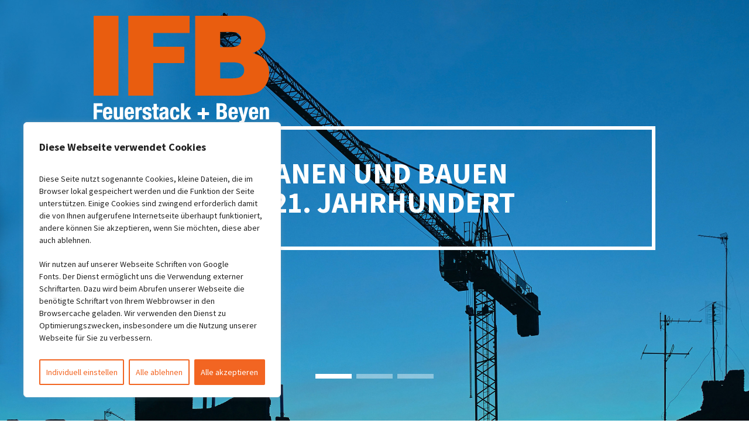

--- FILE ---
content_type: text/html; charset=UTF-8
request_url: https://www.feuerstack-beyen.de/
body_size: 25128
content:
<!DOCTYPE html>
		<html xmlns="http://www.w3.org/1999/xhtml" lang="de">

			<head>

				<meta http-equiv="Content-Type" content="text/html; charset=UTF-8" />
				<meta name="generator" content="WordPress 6.8.3" />
				<meta name="format-detection" content="telephone=no"/>
				<meta name="viewport" content="width=device-width, initial-scale=1, maximum-scale=1"/>
				<link rel="pingback" href="https://www.feuerstack-beyen.de/xmlrpc.php" />
				<link rel="alternate" type="application/rss+xml" title="RSS 2.0" href="https://www.feuerstack-beyen.de/feed/" />
<style>
#wpadminbar #wp-admin-bar-wccp_free_top_button .ab-icon:before {
	content: "\f160";
	color: #02CA02;
	top: 3px;
}
#wpadminbar #wp-admin-bar-wccp_free_top_button .ab-icon {
	transform: rotate(45deg);
}
</style>
<meta name='robots' content='index, follow, max-image-preview:large, max-snippet:-1, max-video-preview:-1' />
	<style>img:is([sizes="auto" i], [sizes^="auto," i]) { contain-intrinsic-size: 3000px 1500px }</style>
	
	<!-- This site is optimized with the Yoast SEO plugin v25.0 - https://yoast.com/wordpress/plugins/seo/ -->
	<title>IFB - Feuerstack &amp; Beyen - Ingenieurgesellschaft mbH</title>
	<meta name="description" content="Feuerstack &amp; Beyen - Ingenieur-Büro für Tragwerksplanung" />
	<link rel="canonical" href="https://www.feuerstack-beyen.de/" />
	<meta property="og:locale" content="de_DE" />
	<meta property="og:type" content="website" />
	<meta property="og:title" content="IFB - Feuerstack &amp; Beyen - Ingenieurgesellschaft mbH" />
	<meta property="og:description" content="Feuerstack &amp; Beyen - Ingenieur-Büro für Tragwerksplanung" />
	<meta property="og:url" content="https://www.feuerstack-beyen.de/" />
	<meta property="og:site_name" content="Feuerstack &amp; Beyen - Ingenieurgesellschaft mbH" />
	<meta property="article:modified_time" content="2025-05-21T07:54:36+00:00" />
	<meta name="twitter:card" content="summary_large_image" />
	<script type="application/ld+json" class="yoast-schema-graph">{"@context":"https://schema.org","@graph":[{"@type":"WebPage","@id":"https://www.feuerstack-beyen.de/","url":"https://www.feuerstack-beyen.de/","name":"IFB - Feuerstack &amp; Beyen - Ingenieurgesellschaft mbH","isPartOf":{"@id":"https://www.feuerstack-beyen.de/#website"},"datePublished":"2017-05-07T11:35:00+00:00","dateModified":"2025-05-21T07:54:36+00:00","description":"Feuerstack & Beyen - Ingenieur-Büro für Tragwerksplanung","breadcrumb":{"@id":"https://www.feuerstack-beyen.de/#breadcrumb"},"inLanguage":"de","potentialAction":[{"@type":"ReadAction","target":["https://www.feuerstack-beyen.de/"]}]},{"@type":"BreadcrumbList","@id":"https://www.feuerstack-beyen.de/#breadcrumb","itemListElement":[{"@type":"ListItem","position":1,"name":"Startseite"}]},{"@type":"WebSite","@id":"https://www.feuerstack-beyen.de/#website","url":"https://www.feuerstack-beyen.de/","name":"Feuerstack &amp; Beyen - Ingenieurgesellschaft mbH","description":"Büro für Tragwerksplanung","potentialAction":[{"@type":"SearchAction","target":{"@type":"EntryPoint","urlTemplate":"https://www.feuerstack-beyen.de/?s={search_term_string}"},"query-input":{"@type":"PropertyValueSpecification","valueRequired":true,"valueName":"search_term_string"}}],"inLanguage":"de"}]}</script>
	<!-- / Yoast SEO plugin. -->


<link rel='dns-prefetch' href='//www.feuerstack-beyen.de' />
<link rel='dns-prefetch' href='//maps.google.com' />
<link rel='dns-prefetch' href='//fonts.googleapis.com' />
<link rel="alternate" type="application/rss+xml" title="Feuerstack &amp; Beyen - Ingenieurgesellschaft mbH &raquo; Feed" href="https://www.feuerstack-beyen.de/feed/" />
<link rel="alternate" type="application/rss+xml" title="Feuerstack &amp; Beyen - Ingenieurgesellschaft mbH &raquo; Kommentar-Feed" href="https://www.feuerstack-beyen.de/comments/feed/" />
<script type="text/javascript">
/* <![CDATA[ */
window._wpemojiSettings = {"baseUrl":"https:\/\/s.w.org\/images\/core\/emoji\/16.0.1\/72x72\/","ext":".png","svgUrl":"https:\/\/s.w.org\/images\/core\/emoji\/16.0.1\/svg\/","svgExt":".svg","source":{"concatemoji":"https:\/\/www.feuerstack-beyen.de\/wp-includes\/js\/wp-emoji-release.min.js?ver=6.8.3"}};
/*! This file is auto-generated */
!function(s,n){var o,i,e;function c(e){try{var t={supportTests:e,timestamp:(new Date).valueOf()};sessionStorage.setItem(o,JSON.stringify(t))}catch(e){}}function p(e,t,n){e.clearRect(0,0,e.canvas.width,e.canvas.height),e.fillText(t,0,0);var t=new Uint32Array(e.getImageData(0,0,e.canvas.width,e.canvas.height).data),a=(e.clearRect(0,0,e.canvas.width,e.canvas.height),e.fillText(n,0,0),new Uint32Array(e.getImageData(0,0,e.canvas.width,e.canvas.height).data));return t.every(function(e,t){return e===a[t]})}function u(e,t){e.clearRect(0,0,e.canvas.width,e.canvas.height),e.fillText(t,0,0);for(var n=e.getImageData(16,16,1,1),a=0;a<n.data.length;a++)if(0!==n.data[a])return!1;return!0}function f(e,t,n,a){switch(t){case"flag":return n(e,"\ud83c\udff3\ufe0f\u200d\u26a7\ufe0f","\ud83c\udff3\ufe0f\u200b\u26a7\ufe0f")?!1:!n(e,"\ud83c\udde8\ud83c\uddf6","\ud83c\udde8\u200b\ud83c\uddf6")&&!n(e,"\ud83c\udff4\udb40\udc67\udb40\udc62\udb40\udc65\udb40\udc6e\udb40\udc67\udb40\udc7f","\ud83c\udff4\u200b\udb40\udc67\u200b\udb40\udc62\u200b\udb40\udc65\u200b\udb40\udc6e\u200b\udb40\udc67\u200b\udb40\udc7f");case"emoji":return!a(e,"\ud83e\udedf")}return!1}function g(e,t,n,a){var r="undefined"!=typeof WorkerGlobalScope&&self instanceof WorkerGlobalScope?new OffscreenCanvas(300,150):s.createElement("canvas"),o=r.getContext("2d",{willReadFrequently:!0}),i=(o.textBaseline="top",o.font="600 32px Arial",{});return e.forEach(function(e){i[e]=t(o,e,n,a)}),i}function t(e){var t=s.createElement("script");t.src=e,t.defer=!0,s.head.appendChild(t)}"undefined"!=typeof Promise&&(o="wpEmojiSettingsSupports",i=["flag","emoji"],n.supports={everything:!0,everythingExceptFlag:!0},e=new Promise(function(e){s.addEventListener("DOMContentLoaded",e,{once:!0})}),new Promise(function(t){var n=function(){try{var e=JSON.parse(sessionStorage.getItem(o));if("object"==typeof e&&"number"==typeof e.timestamp&&(new Date).valueOf()<e.timestamp+604800&&"object"==typeof e.supportTests)return e.supportTests}catch(e){}return null}();if(!n){if("undefined"!=typeof Worker&&"undefined"!=typeof OffscreenCanvas&&"undefined"!=typeof URL&&URL.createObjectURL&&"undefined"!=typeof Blob)try{var e="postMessage("+g.toString()+"("+[JSON.stringify(i),f.toString(),p.toString(),u.toString()].join(",")+"));",a=new Blob([e],{type:"text/javascript"}),r=new Worker(URL.createObjectURL(a),{name:"wpTestEmojiSupports"});return void(r.onmessage=function(e){c(n=e.data),r.terminate(),t(n)})}catch(e){}c(n=g(i,f,p,u))}t(n)}).then(function(e){for(var t in e)n.supports[t]=e[t],n.supports.everything=n.supports.everything&&n.supports[t],"flag"!==t&&(n.supports.everythingExceptFlag=n.supports.everythingExceptFlag&&n.supports[t]);n.supports.everythingExceptFlag=n.supports.everythingExceptFlag&&!n.supports.flag,n.DOMReady=!1,n.readyCallback=function(){n.DOMReady=!0}}).then(function(){return e}).then(function(){var e;n.supports.everything||(n.readyCallback(),(e=n.source||{}).concatemoji?t(e.concatemoji):e.wpemoji&&e.twemoji&&(t(e.twemoji),t(e.wpemoji)))}))}((window,document),window._wpemojiSettings);
/* ]]> */
</script>
<style id='wp-emoji-styles-inline-css' type='text/css'>

	img.wp-smiley, img.emoji {
		display: inline !important;
		border: none !important;
		box-shadow: none !important;
		height: 1em !important;
		width: 1em !important;
		margin: 0 0.07em !important;
		vertical-align: -0.1em !important;
		background: none !important;
		padding: 0 !important;
	}
</style>
<link rel='stylesheet' id='wp-block-library-css' href='https://www.feuerstack-beyen.de/wp-includes/css/dist/block-library/style.min.css?ver=6.8.3' type='text/css' media='all' />
<style id='wp-block-library-theme-inline-css' type='text/css'>
.wp-block-audio :where(figcaption){color:#555;font-size:13px;text-align:center}.is-dark-theme .wp-block-audio :where(figcaption){color:#ffffffa6}.wp-block-audio{margin:0 0 1em}.wp-block-code{border:1px solid #ccc;border-radius:4px;font-family:Menlo,Consolas,monaco,monospace;padding:.8em 1em}.wp-block-embed :where(figcaption){color:#555;font-size:13px;text-align:center}.is-dark-theme .wp-block-embed :where(figcaption){color:#ffffffa6}.wp-block-embed{margin:0 0 1em}.blocks-gallery-caption{color:#555;font-size:13px;text-align:center}.is-dark-theme .blocks-gallery-caption{color:#ffffffa6}:root :where(.wp-block-image figcaption){color:#555;font-size:13px;text-align:center}.is-dark-theme :root :where(.wp-block-image figcaption){color:#ffffffa6}.wp-block-image{margin:0 0 1em}.wp-block-pullquote{border-bottom:4px solid;border-top:4px solid;color:currentColor;margin-bottom:1.75em}.wp-block-pullquote cite,.wp-block-pullquote footer,.wp-block-pullquote__citation{color:currentColor;font-size:.8125em;font-style:normal;text-transform:uppercase}.wp-block-quote{border-left:.25em solid;margin:0 0 1.75em;padding-left:1em}.wp-block-quote cite,.wp-block-quote footer{color:currentColor;font-size:.8125em;font-style:normal;position:relative}.wp-block-quote:where(.has-text-align-right){border-left:none;border-right:.25em solid;padding-left:0;padding-right:1em}.wp-block-quote:where(.has-text-align-center){border:none;padding-left:0}.wp-block-quote.is-large,.wp-block-quote.is-style-large,.wp-block-quote:where(.is-style-plain){border:none}.wp-block-search .wp-block-search__label{font-weight:700}.wp-block-search__button{border:1px solid #ccc;padding:.375em .625em}:where(.wp-block-group.has-background){padding:1.25em 2.375em}.wp-block-separator.has-css-opacity{opacity:.4}.wp-block-separator{border:none;border-bottom:2px solid;margin-left:auto;margin-right:auto}.wp-block-separator.has-alpha-channel-opacity{opacity:1}.wp-block-separator:not(.is-style-wide):not(.is-style-dots){width:100px}.wp-block-separator.has-background:not(.is-style-dots){border-bottom:none;height:1px}.wp-block-separator.has-background:not(.is-style-wide):not(.is-style-dots){height:2px}.wp-block-table{margin:0 0 1em}.wp-block-table td,.wp-block-table th{word-break:normal}.wp-block-table :where(figcaption){color:#555;font-size:13px;text-align:center}.is-dark-theme .wp-block-table :where(figcaption){color:#ffffffa6}.wp-block-video :where(figcaption){color:#555;font-size:13px;text-align:center}.is-dark-theme .wp-block-video :where(figcaption){color:#ffffffa6}.wp-block-video{margin:0 0 1em}:root :where(.wp-block-template-part.has-background){margin-bottom:0;margin-top:0;padding:1.25em 2.375em}
</style>
<style id='classic-theme-styles-inline-css' type='text/css'>
/*! This file is auto-generated */
.wp-block-button__link{color:#fff;background-color:#32373c;border-radius:9999px;box-shadow:none;text-decoration:none;padding:calc(.667em + 2px) calc(1.333em + 2px);font-size:1.125em}.wp-block-file__button{background:#32373c;color:#fff;text-decoration:none}
</style>
<style id='global-styles-inline-css' type='text/css'>
:root{--wp--preset--aspect-ratio--square: 1;--wp--preset--aspect-ratio--4-3: 4/3;--wp--preset--aspect-ratio--3-4: 3/4;--wp--preset--aspect-ratio--3-2: 3/2;--wp--preset--aspect-ratio--2-3: 2/3;--wp--preset--aspect-ratio--16-9: 16/9;--wp--preset--aspect-ratio--9-16: 9/16;--wp--preset--color--black: #000000;--wp--preset--color--cyan-bluish-gray: #abb8c3;--wp--preset--color--white: #ffffff;--wp--preset--color--pale-pink: #f78da7;--wp--preset--color--vivid-red: #cf2e2e;--wp--preset--color--luminous-vivid-orange: #ff6900;--wp--preset--color--luminous-vivid-amber: #fcb900;--wp--preset--color--light-green-cyan: #7bdcb5;--wp--preset--color--vivid-green-cyan: #00d084;--wp--preset--color--pale-cyan-blue: #8ed1fc;--wp--preset--color--vivid-cyan-blue: #0693e3;--wp--preset--color--vivid-purple: #9b51e0;--wp--preset--gradient--vivid-cyan-blue-to-vivid-purple: linear-gradient(135deg,rgba(6,147,227,1) 0%,rgb(155,81,224) 100%);--wp--preset--gradient--light-green-cyan-to-vivid-green-cyan: linear-gradient(135deg,rgb(122,220,180) 0%,rgb(0,208,130) 100%);--wp--preset--gradient--luminous-vivid-amber-to-luminous-vivid-orange: linear-gradient(135deg,rgba(252,185,0,1) 0%,rgba(255,105,0,1) 100%);--wp--preset--gradient--luminous-vivid-orange-to-vivid-red: linear-gradient(135deg,rgba(255,105,0,1) 0%,rgb(207,46,46) 100%);--wp--preset--gradient--very-light-gray-to-cyan-bluish-gray: linear-gradient(135deg,rgb(238,238,238) 0%,rgb(169,184,195) 100%);--wp--preset--gradient--cool-to-warm-spectrum: linear-gradient(135deg,rgb(74,234,220) 0%,rgb(151,120,209) 20%,rgb(207,42,186) 40%,rgb(238,44,130) 60%,rgb(251,105,98) 80%,rgb(254,248,76) 100%);--wp--preset--gradient--blush-light-purple: linear-gradient(135deg,rgb(255,206,236) 0%,rgb(152,150,240) 100%);--wp--preset--gradient--blush-bordeaux: linear-gradient(135deg,rgb(254,205,165) 0%,rgb(254,45,45) 50%,rgb(107,0,62) 100%);--wp--preset--gradient--luminous-dusk: linear-gradient(135deg,rgb(255,203,112) 0%,rgb(199,81,192) 50%,rgb(65,88,208) 100%);--wp--preset--gradient--pale-ocean: linear-gradient(135deg,rgb(255,245,203) 0%,rgb(182,227,212) 50%,rgb(51,167,181) 100%);--wp--preset--gradient--electric-grass: linear-gradient(135deg,rgb(202,248,128) 0%,rgb(113,206,126) 100%);--wp--preset--gradient--midnight: linear-gradient(135deg,rgb(2,3,129) 0%,rgb(40,116,252) 100%);--wp--preset--font-size--small: 13px;--wp--preset--font-size--medium: 20px;--wp--preset--font-size--large: 36px;--wp--preset--font-size--x-large: 42px;--wp--preset--spacing--20: 0.44rem;--wp--preset--spacing--30: 0.67rem;--wp--preset--spacing--40: 1rem;--wp--preset--spacing--50: 1.5rem;--wp--preset--spacing--60: 2.25rem;--wp--preset--spacing--70: 3.38rem;--wp--preset--spacing--80: 5.06rem;--wp--preset--shadow--natural: 6px 6px 9px rgba(0, 0, 0, 0.2);--wp--preset--shadow--deep: 12px 12px 50px rgba(0, 0, 0, 0.4);--wp--preset--shadow--sharp: 6px 6px 0px rgba(0, 0, 0, 0.2);--wp--preset--shadow--outlined: 6px 6px 0px -3px rgba(255, 255, 255, 1), 6px 6px rgba(0, 0, 0, 1);--wp--preset--shadow--crisp: 6px 6px 0px rgba(0, 0, 0, 1);}:where(.is-layout-flex){gap: 0.5em;}:where(.is-layout-grid){gap: 0.5em;}body .is-layout-flex{display: flex;}.is-layout-flex{flex-wrap: wrap;align-items: center;}.is-layout-flex > :is(*, div){margin: 0;}body .is-layout-grid{display: grid;}.is-layout-grid > :is(*, div){margin: 0;}:where(.wp-block-columns.is-layout-flex){gap: 2em;}:where(.wp-block-columns.is-layout-grid){gap: 2em;}:where(.wp-block-post-template.is-layout-flex){gap: 1.25em;}:where(.wp-block-post-template.is-layout-grid){gap: 1.25em;}.has-black-color{color: var(--wp--preset--color--black) !important;}.has-cyan-bluish-gray-color{color: var(--wp--preset--color--cyan-bluish-gray) !important;}.has-white-color{color: var(--wp--preset--color--white) !important;}.has-pale-pink-color{color: var(--wp--preset--color--pale-pink) !important;}.has-vivid-red-color{color: var(--wp--preset--color--vivid-red) !important;}.has-luminous-vivid-orange-color{color: var(--wp--preset--color--luminous-vivid-orange) !important;}.has-luminous-vivid-amber-color{color: var(--wp--preset--color--luminous-vivid-amber) !important;}.has-light-green-cyan-color{color: var(--wp--preset--color--light-green-cyan) !important;}.has-vivid-green-cyan-color{color: var(--wp--preset--color--vivid-green-cyan) !important;}.has-pale-cyan-blue-color{color: var(--wp--preset--color--pale-cyan-blue) !important;}.has-vivid-cyan-blue-color{color: var(--wp--preset--color--vivid-cyan-blue) !important;}.has-vivid-purple-color{color: var(--wp--preset--color--vivid-purple) !important;}.has-black-background-color{background-color: var(--wp--preset--color--black) !important;}.has-cyan-bluish-gray-background-color{background-color: var(--wp--preset--color--cyan-bluish-gray) !important;}.has-white-background-color{background-color: var(--wp--preset--color--white) !important;}.has-pale-pink-background-color{background-color: var(--wp--preset--color--pale-pink) !important;}.has-vivid-red-background-color{background-color: var(--wp--preset--color--vivid-red) !important;}.has-luminous-vivid-orange-background-color{background-color: var(--wp--preset--color--luminous-vivid-orange) !important;}.has-luminous-vivid-amber-background-color{background-color: var(--wp--preset--color--luminous-vivid-amber) !important;}.has-light-green-cyan-background-color{background-color: var(--wp--preset--color--light-green-cyan) !important;}.has-vivid-green-cyan-background-color{background-color: var(--wp--preset--color--vivid-green-cyan) !important;}.has-pale-cyan-blue-background-color{background-color: var(--wp--preset--color--pale-cyan-blue) !important;}.has-vivid-cyan-blue-background-color{background-color: var(--wp--preset--color--vivid-cyan-blue) !important;}.has-vivid-purple-background-color{background-color: var(--wp--preset--color--vivid-purple) !important;}.has-black-border-color{border-color: var(--wp--preset--color--black) !important;}.has-cyan-bluish-gray-border-color{border-color: var(--wp--preset--color--cyan-bluish-gray) !important;}.has-white-border-color{border-color: var(--wp--preset--color--white) !important;}.has-pale-pink-border-color{border-color: var(--wp--preset--color--pale-pink) !important;}.has-vivid-red-border-color{border-color: var(--wp--preset--color--vivid-red) !important;}.has-luminous-vivid-orange-border-color{border-color: var(--wp--preset--color--luminous-vivid-orange) !important;}.has-luminous-vivid-amber-border-color{border-color: var(--wp--preset--color--luminous-vivid-amber) !important;}.has-light-green-cyan-border-color{border-color: var(--wp--preset--color--light-green-cyan) !important;}.has-vivid-green-cyan-border-color{border-color: var(--wp--preset--color--vivid-green-cyan) !important;}.has-pale-cyan-blue-border-color{border-color: var(--wp--preset--color--pale-cyan-blue) !important;}.has-vivid-cyan-blue-border-color{border-color: var(--wp--preset--color--vivid-cyan-blue) !important;}.has-vivid-purple-border-color{border-color: var(--wp--preset--color--vivid-purple) !important;}.has-vivid-cyan-blue-to-vivid-purple-gradient-background{background: var(--wp--preset--gradient--vivid-cyan-blue-to-vivid-purple) !important;}.has-light-green-cyan-to-vivid-green-cyan-gradient-background{background: var(--wp--preset--gradient--light-green-cyan-to-vivid-green-cyan) !important;}.has-luminous-vivid-amber-to-luminous-vivid-orange-gradient-background{background: var(--wp--preset--gradient--luminous-vivid-amber-to-luminous-vivid-orange) !important;}.has-luminous-vivid-orange-to-vivid-red-gradient-background{background: var(--wp--preset--gradient--luminous-vivid-orange-to-vivid-red) !important;}.has-very-light-gray-to-cyan-bluish-gray-gradient-background{background: var(--wp--preset--gradient--very-light-gray-to-cyan-bluish-gray) !important;}.has-cool-to-warm-spectrum-gradient-background{background: var(--wp--preset--gradient--cool-to-warm-spectrum) !important;}.has-blush-light-purple-gradient-background{background: var(--wp--preset--gradient--blush-light-purple) !important;}.has-blush-bordeaux-gradient-background{background: var(--wp--preset--gradient--blush-bordeaux) !important;}.has-luminous-dusk-gradient-background{background: var(--wp--preset--gradient--luminous-dusk) !important;}.has-pale-ocean-gradient-background{background: var(--wp--preset--gradient--pale-ocean) !important;}.has-electric-grass-gradient-background{background: var(--wp--preset--gradient--electric-grass) !important;}.has-midnight-gradient-background{background: var(--wp--preset--gradient--midnight) !important;}.has-small-font-size{font-size: var(--wp--preset--font-size--small) !important;}.has-medium-font-size{font-size: var(--wp--preset--font-size--medium) !important;}.has-large-font-size{font-size: var(--wp--preset--font-size--large) !important;}.has-x-large-font-size{font-size: var(--wp--preset--font-size--x-large) !important;}
:where(.wp-block-post-template.is-layout-flex){gap: 1.25em;}:where(.wp-block-post-template.is-layout-grid){gap: 1.25em;}
:where(.wp-block-columns.is-layout-flex){gap: 2em;}:where(.wp-block-columns.is-layout-grid){gap: 2em;}
:root :where(.wp-block-pullquote){font-size: 1.5em;line-height: 1.6;}
</style>
<link rel='stylesheet' id='jquery-qtip-css' href='https://www.feuerstack-beyen.de/wp-content/plugins/page-builder/style/jquery.qtip.min.css?ver=6.8.3' type='text/css' media='all' />
<link rel='stylesheet' id='jquery-fancybox-css' href='https://www.feuerstack-beyen.de/wp-content/plugins/page-builder/style/fancybox/jquery.fancybox.css?ver=6.8.3' type='text/css' media='all' />
<link rel='stylesheet' id='pb-frontend-css' href='https://www.feuerstack-beyen.de/wp-content/plugins/page-builder/style/PB.Frontend.css?ver=6.8.3' type='text/css' media='all' />
<link rel='stylesheet' id='pb-frontend-custom-css' href='https://www.feuerstack-beyen.de/wp-content/themes/atrium/multisite/1/style/PB.Frontend.css?ver=6.8.3' type='text/css' media='all' />
<link rel='stylesheet' id='pb-component-accordion-css' href='https://www.feuerstack-beyen.de/wp-content/plugins/page-builder/component/accordion/style/style.css?ver=6.8.3' type='text/css' media='all' />
<link rel='stylesheet' id='pb-component-blockquote-css' href='https://www.feuerstack-beyen.de/wp-content/plugins/page-builder/component/blockquote/style/style.css?ver=6.8.3' type='text/css' media='all' />
<link rel='stylesheet' id='pb-component-button-css' href='https://www.feuerstack-beyen.de/wp-content/plugins/page-builder/component/button/style/style.css?ver=6.8.3' type='text/css' media='all' />
<link rel='stylesheet' id='pb-component-call-to-action-css' href='https://www.feuerstack-beyen.de/wp-content/plugins/page-builder/component/call_to_action/style/style.css?ver=6.8.3' type='text/css' media='all' />
<link rel='stylesheet' id='pb-component-contact-form-css' href='https://www.feuerstack-beyen.de/wp-content/plugins/page-builder/component/contact_form/style/style.css?ver=6.8.3' type='text/css' media='all' />
<link rel='stylesheet' id='pb-component-counter-box-css' href='https://www.feuerstack-beyen.de/wp-content/plugins/page-builder/component/counter_box/style/style.css?ver=6.8.3' type='text/css' media='all' />
<link rel='stylesheet' id='pb-component-divider-css' href='https://www.feuerstack-beyen.de/wp-content/plugins/page-builder/component/divider/style/style.css?ver=6.8.3' type='text/css' media='all' />
<link rel='stylesheet' id='pb-component-dropcap-css' href='https://www.feuerstack-beyen.de/wp-content/plugins/page-builder/component/dropcap/style/style.css?ver=6.8.3' type='text/css' media='all' />
<link rel='stylesheet' id='pb-component-feature-css' href='https://www.feuerstack-beyen.de/wp-content/plugins/page-builder/component/feature/style/style.css?ver=6.8.3' type='text/css' media='all' />
<link rel='stylesheet' id='pb-component-gallery-css' href='https://www.feuerstack-beyen.de/wp-content/plugins/page-builder/component/gallery/style/style.css?ver=6.8.3' type='text/css' media='all' />
<link rel='stylesheet' id='pb-component-google-map-css' href='https://www.feuerstack-beyen.de/wp-content/plugins/page-builder/component/google_map/style/style.css?ver=6.8.3' type='text/css' media='all' />
<link rel='stylesheet' id='pb-component-header-css' href='https://www.feuerstack-beyen.de/wp-content/plugins/page-builder/component/header/style/style.css?ver=6.8.3' type='text/css' media='all' />
<link rel='stylesheet' id='pb-component-header-subheader-css' href='https://www.feuerstack-beyen.de/wp-content/plugins/page-builder/component/header_subheader/style/style.css?ver=6.8.3' type='text/css' media='all' />
<link rel='stylesheet' id='pb-component-iframe-css' href='https://www.feuerstack-beyen.de/wp-content/plugins/page-builder/component/iframe/style/style.css?ver=6.8.3' type='text/css' media='all' />
<link rel='stylesheet' id='pb-component-image-carousel-css' href='https://www.feuerstack-beyen.de/wp-content/plugins/page-builder/component/image_carousel/style/style.css?ver=6.8.3' type='text/css' media='all' />
<link rel='stylesheet' id='pb-component-list-css' href='https://www.feuerstack-beyen.de/wp-content/plugins/page-builder/component/list/style/style.css?ver=6.8.3' type='text/css' media='all' />
<link rel='stylesheet' id='pb-component-superfish-css' href='https://www.feuerstack-beyen.de/wp-content/plugins/page-builder/component/menu/style/superfish.css?ver=6.8.3' type='text/css' media='all' />
<link rel='stylesheet' id='pb-component-menu-css' href='https://www.feuerstack-beyen.de/wp-content/plugins/page-builder/component/menu/style/style.css?ver=6.8.3' type='text/css' media='all' />
<link rel='stylesheet' id='pb-component-jquery-nivo-slider-css' href='https://www.feuerstack-beyen.de/wp-content/plugins/page-builder/component/nivo_slider/style/jquery.nivo.slider.css?ver=6.8.3' type='text/css' media='all' />
<link rel='stylesheet' id='pb-component-nivo-slider-css' href='https://www.feuerstack-beyen.de/wp-content/plugins/page-builder/component/nivo_slider/style/style.css?ver=6.8.3' type='text/css' media='all' />
<link rel='stylesheet' id='pb-component-notice-css' href='https://www.feuerstack-beyen.de/wp-content/plugins/page-builder/component/notice/style/style.css?ver=6.8.3' type='text/css' media='all' />
<link rel='stylesheet' id='pb-component-preformatted-text-css' href='https://www.feuerstack-beyen.de/wp-content/plugins/page-builder/component/preformatted_text/style/style.css?ver=6.8.3' type='text/css' media='all' />
<link rel='stylesheet' id='pb-component-pb-recent-post-css' href='https://www.feuerstack-beyen.de/wp-content/plugins/page-builder/component/recent_post/style/style.css?ver=6.8.3' type='text/css' media='all' />
<link rel='stylesheet' id='pb-component-screen-preloader-css' href='https://www.feuerstack-beyen.de/wp-content/plugins/page-builder/component/screen_preloader/style/style.css?ver=6.8.3' type='text/css' media='all' />
<link rel='stylesheet' id='pb-component-social-icon-css' href='https://www.feuerstack-beyen.de/wp-content/plugins/page-builder/component/social_icon/style/style.css?ver=6.8.3' type='text/css' media='all' />
<link rel='stylesheet' id='pb-component-tab-css' href='https://www.feuerstack-beyen.de/wp-content/plugins/page-builder/component/tab/style/style.css?ver=6.8.3' type='text/css' media='all' />
<link rel='stylesheet' id='pb-component-team-css' href='https://www.feuerstack-beyen.de/wp-content/plugins/page-builder/component/team/style/style.css?ver=6.8.3' type='text/css' media='all' />
<link rel='stylesheet' id='pb-component-testimonial-css' href='https://www.feuerstack-beyen.de/wp-content/plugins/page-builder/component/testimonial/style/style.css?ver=6.8.3' type='text/css' media='all' />
<link rel='stylesheet' id='pb-component-twitter-user-timeline-css' href='https://www.feuerstack-beyen.de/wp-content/plugins/page-builder/component/twitter_user_timeline/style/style.css?ver=6.8.3' type='text/css' media='all' />
<link rel='stylesheet' id='pb-component-video-css' href='https://www.feuerstack-beyen.de/wp-content/plugins/page-builder/component/video/style/style.css?ver=6.8.3' type='text/css' media='all' />
<link rel='stylesheet' id='ts-frontend-css' href='https://www.feuerstack-beyen.de/wp-content/themes/atrium/multisite/1/style/TS.Frontend.css?ver=6.8.3' type='text/css' media='all' />
<link rel='stylesheet' id='google-font-css' href='//fonts.googleapis.com/css?family=Source+Sans+Pro%3A200%2C200i%2C300%2C300i%2C400%2C400i%2C600%2C600i%2C700%2C700i%2C900%2C900i%7COpen+Sans%3A300italic%2C400italic%2C600italic%2C700italic%2C800italic%2C400%2C300%2C600%2C700%2C800%7CDroid+Serif%3A400%2C400italic%2C700%2C700italic&#038;subset=cyrillic%2Ccyrillic-ext%2Cgreek%2Cgreek-ext%2Clatin-ext%2Cvietnamese&#038;ver=6.8.3' type='text/css' media='all' />
<link rel='stylesheet' id='superfish-css' href='https://www.feuerstack-beyen.de/wp-content/themes/atrium/style/superfish.css?ver=6.8.3' type='text/css' media='all' />
<link rel='stylesheet' id='jquery-fancybox-buttons-css' href='https://www.feuerstack-beyen.de/wp-content/themes/atrium/style/fancybox/helpers/jquery.fancybox-buttons.css?ver=6.8.3' type='text/css' media='all' />
<link rel='stylesheet' id='widget-css' href='https://www.feuerstack-beyen.de/wp-content/themes/atrium/style/widget.css?ver=6.8.3' type='text/css' media='all' />
<link rel='stylesheet' id='style-css' href='https://www.feuerstack-beyen.de/wp-content/themes/atrium/style.css?ver=6.8.3' type='text/css' media='all' />
<link rel='stylesheet' id='responsive-width-000-959-css' href='https://www.feuerstack-beyen.de/wp-content/themes/atrium/style/responsive/width-000-959.css?ver=6.8.3' type='text/css' media='all' />
<link rel='stylesheet' id='responsive-width-000-767-css' href='https://www.feuerstack-beyen.de/wp-content/themes/atrium/style/responsive/width-000-767.css?ver=6.8.3' type='text/css' media='all' />
<link rel='stylesheet' id='responsive-width-768-959-css' href='https://www.feuerstack-beyen.de/wp-content/themes/atrium/style/responsive/width-768-959.css?ver=6.8.3' type='text/css' media='all' />
<link rel='stylesheet' id='responsive-width-480-767-css' href='https://www.feuerstack-beyen.de/wp-content/themes/atrium/style/responsive/width-480-767.css?ver=6.8.3' type='text/css' media='all' />
<link rel='stylesheet' id='responsive-width-000-479-css' href='https://www.feuerstack-beyen.de/wp-content/themes/atrium/style/responsive/width-000-479.css?ver=6.8.3' type='text/css' media='all' />
<link rel='stylesheet' id='style-custom-css' href='https://www.feuerstack-beyen.de/wp-content/themes/atrium/multisite/1/style/style.css?ver=6.8.3' type='text/css' media='all' />
<link rel='stylesheet' id='google-font-source-sans-pro-css' href='//fonts.googleapis.com/css?family=Source+Sans+Pro%3A200%2C200italic%2C300%2C300italic%2Cregular%2Citalic%2C600%2C600italic%2C700%2C700italic%2C900%2C900italic&#038;subset=cyrillic%2Ccyrillic-ext%2Cgreek%2Cgreek-ext%2Clatin%2Clatin-ext%2Cvietnamese&#038;ver=6.8.3' type='text/css' media='all' />
<style id='akismet-widget-style-inline-css' type='text/css'>

			.a-stats {
				--akismet-color-mid-green: #357b49;
				--akismet-color-white: #fff;
				--akismet-color-light-grey: #f6f7f7;

				max-width: 350px;
				width: auto;
			}

			.a-stats * {
				all: unset;
				box-sizing: border-box;
			}

			.a-stats strong {
				font-weight: 600;
			}

			.a-stats a.a-stats__link,
			.a-stats a.a-stats__link:visited,
			.a-stats a.a-stats__link:active {
				background: var(--akismet-color-mid-green);
				border: none;
				box-shadow: none;
				border-radius: 8px;
				color: var(--akismet-color-white);
				cursor: pointer;
				display: block;
				font-family: -apple-system, BlinkMacSystemFont, 'Segoe UI', 'Roboto', 'Oxygen-Sans', 'Ubuntu', 'Cantarell', 'Helvetica Neue', sans-serif;
				font-weight: 500;
				padding: 12px;
				text-align: center;
				text-decoration: none;
				transition: all 0.2s ease;
			}

			/* Extra specificity to deal with TwentyTwentyOne focus style */
			.widget .a-stats a.a-stats__link:focus {
				background: var(--akismet-color-mid-green);
				color: var(--akismet-color-white);
				text-decoration: none;
			}

			.a-stats a.a-stats__link:hover {
				filter: brightness(110%);
				box-shadow: 0 4px 12px rgba(0, 0, 0, 0.06), 0 0 2px rgba(0, 0, 0, 0.16);
			}

			.a-stats .count {
				color: var(--akismet-color-white);
				display: block;
				font-size: 1.5em;
				line-height: 1.4;
				padding: 0 13px;
				white-space: nowrap;
			}
		
</style>
<style id='wp-typography-custom-inline-css' type='text/css'>
sup{vertical-align: 60%;font-size: 75%;line-height: 100%}sub{vertical-align: -10%;font-size: 75%;line-height: 100%}.amp{font-family: Baskerville, "Goudy Old Style", "Palatino", "Book Antiqua", "Warnock Pro", serif;font-weight: normal;font-style: italic;font-size: 1.1em;line-height: 1em}.caps{font-size: 90%}.dquo{margin-left:-.40em}.quo{margin-left:-.2em}.pull-double{margin-left:-.38em}.push-double{margin-right:.38em}.pull-single{margin-left:-.15em}.push-single{margin-right:.15em}
</style>
<style id='wp-typography-safari-font-workaround-inline-css' type='text/css'>
body {-webkit-font-feature-settings: "liga";font-feature-settings: "liga";-ms-font-feature-settings: normal;}
</style>
<script type="text/javascript" id="cookie-law-info-js-extra">
/* <![CDATA[ */
var _ckyConfig = {"_ipData":[],"_assetsURL":"https:\/\/www.feuerstack-beyen.de\/wp-content\/plugins\/cookie-law-info\/lite\/frontend\/images\/","_publicURL":"https:\/\/www.feuerstack-beyen.de","_expiry":"365","_categories":[{"name":"Technisch notwendige Cookies","slug":"necessary","isNecessary":true,"ccpaDoNotSell":true,"cookies":[],"active":true,"defaultConsent":{"gdpr":true,"ccpa":true}},{"name":"Funktionale Cookies","slug":"functional","isNecessary":false,"ccpaDoNotSell":true,"cookies":[],"active":true,"defaultConsent":{"gdpr":false,"ccpa":false}},{"name":"Analytische Cookies","slug":"analytics","isNecessary":false,"ccpaDoNotSell":true,"cookies":[],"active":true,"defaultConsent":{"gdpr":false,"ccpa":false}},{"name":"Performance-Cookies","slug":"performance","isNecessary":false,"ccpaDoNotSell":true,"cookies":[],"active":true,"defaultConsent":{"gdpr":false,"ccpa":false}},{"name":"Tracking- und Marketing-Cookies","slug":"advertisement","isNecessary":false,"ccpaDoNotSell":true,"cookies":[],"active":true,"defaultConsent":{"gdpr":false,"ccpa":false}}],"_activeLaw":"gdpr","_rootDomain":"","_block":"1","_showBanner":"1","_bannerConfig":{"settings":{"type":"box","preferenceCenterType":"popup","position":"bottom-left","applicableLaw":"gdpr"},"behaviours":{"reloadBannerOnAccept":false,"loadAnalyticsByDefault":false,"animations":{"onLoad":"animate","onHide":"sticky"}},"config":{"revisitConsent":{"status":true,"tag":"revisit-consent","position":"bottom-left","meta":{"url":"#"},"styles":{"background-color":"#F26522"},"elements":{"title":{"type":"text","tag":"revisit-consent-title","status":true,"styles":{"color":"#0056a7"}}}},"preferenceCenter":{"toggle":{"status":true,"tag":"detail-category-toggle","type":"toggle","states":{"active":{"styles":{"background-color":"#1863DC"}},"inactive":{"styles":{"background-color":"#D0D5D2"}}}}},"categoryPreview":{"status":false,"toggle":{"status":true,"tag":"detail-category-preview-toggle","type":"toggle","states":{"active":{"styles":{"background-color":"#1863DC"}},"inactive":{"styles":{"background-color":"#D0D5D2"}}}}},"videoPlaceholder":{"status":true,"styles":{"background-color":"#000000","border-color":"#000000","color":"#ffffff"}},"readMore":{"status":false,"tag":"readmore-button","type":"link","meta":{"noFollow":true,"newTab":true},"styles":{"color":"#F26522","background-color":"transparent","border-color":"transparent"}},"auditTable":{"status":false},"optOption":{"status":true,"toggle":{"status":true,"tag":"optout-option-toggle","type":"toggle","states":{"active":{"styles":{"background-color":"#1863dc"}},"inactive":{"styles":{"background-color":"#FFFFFF"}}}}}}},"_version":"3.2.10","_logConsent":"1","_tags":[{"tag":"accept-button","styles":{"color":"#FFFFFF","background-color":"#F26522","border-color":"#F26522"}},{"tag":"reject-button","styles":{"color":"#F26522","background-color":"transparent","border-color":"#F26522"}},{"tag":"settings-button","styles":{"color":"#F26522","background-color":"transparent","border-color":"#F26522"}},{"tag":"readmore-button","styles":{"color":"#F26522","background-color":"transparent","border-color":"transparent"}},{"tag":"donotsell-button","styles":{"color":"#1863DC","background-color":"transparent","border-color":"transparent"}},{"tag":"accept-button","styles":{"color":"#FFFFFF","background-color":"#F26522","border-color":"#F26522"}},{"tag":"revisit-consent","styles":{"background-color":"#F26522"}}],"_shortCodes":[{"key":"cky_readmore","content":"<a href=\"https:\/\/www.feuerstack-beyen.de\/kontakt\/\" class=\"cky-policy\" aria-label=\"Individuell einstellen\" target=\"_blank\" rel=\"noopener\" data-cky-tag=\"readmore-button\">Individuell einstellen<\/a>","tag":"readmore-button","status":false,"attributes":{"rel":"nofollow","target":"_blank"}},{"key":"cky_show_desc","content":"<button class=\"cky-show-desc-btn\" data-cky-tag=\"show-desc-button\" aria-label=\"Mehr anzeigen\">Mehr anzeigen<\/button>","tag":"show-desc-button","status":true,"attributes":[]},{"key":"cky_hide_desc","content":"<button class=\"cky-show-desc-btn\" data-cky-tag=\"hide-desc-button\" aria-label=\"Weniger anzeigen\">Weniger anzeigen<\/button>","tag":"hide-desc-button","status":true,"attributes":[]},{"key":"cky_category_toggle_label","content":"[cky_{{status}}_category_label] [cky_preference_{{category_slug}}_title]","tag":"","status":true,"attributes":[]},{"key":"cky_enable_category_label","content":"Enable","tag":"","status":true,"attributes":[]},{"key":"cky_disable_category_label","content":"Disable","tag":"","status":true,"attributes":[]},{"key":"cky_video_placeholder","content":"<div class=\"video-placeholder-normal\" data-cky-tag=\"video-placeholder\" id=\"[UNIQUEID]\"><p class=\"video-placeholder-text-normal\" data-cky-tag=\"placeholder-title\">Bitte akzeptieren Sie Cookies, um den Inhalt der Seite sehen zu k\u00f6nnen.<\/p><\/div>","tag":"","status":true,"attributes":[]},{"key":"cky_enable_optout_label","content":"Enable","tag":"","status":true,"attributes":[]},{"key":"cky_disable_optout_label","content":"Disable","tag":"","status":true,"attributes":[]},{"key":"cky_optout_toggle_label","content":"[cky_{{status}}_optout_label] [cky_optout_option_title]","tag":"","status":true,"attributes":[]},{"key":"cky_optout_option_title","content":"Do Not Sell or Share My Personal Information","tag":"","status":true,"attributes":[]},{"key":"cky_optout_close_label","content":"Close","tag":"","status":true,"attributes":[]}],"_rtl":"","_language":"en","_providersToBlock":[]};
var _ckyStyles = {"css":".cky-overlay{background: #000000; opacity: 0.4; position: fixed; top: 0; left: 0; width: 100%; height: 100%; z-index: 99999999;}.cky-hide{display: none;}.cky-btn-revisit-wrapper{display: flex; align-items: center; justify-content: center; background: #0056a7; width: 45px; height: 45px; border-radius: 50%; position: fixed; z-index: 999999; cursor: pointer;}.cky-revisit-bottom-left{bottom: 15px; left: 15px;}.cky-revisit-bottom-right{bottom: 15px; right: 15px;}.cky-btn-revisit-wrapper .cky-btn-revisit{display: flex; align-items: center; justify-content: center; background: none; border: none; cursor: pointer; position: relative; margin: 0; padding: 0;}.cky-btn-revisit-wrapper .cky-btn-revisit img{max-width: fit-content; margin: 0; height: 30px; width: 30px;}.cky-revisit-bottom-left:hover::before{content: attr(data-tooltip); position: absolute; background: #4e4b66; color: #ffffff; left: calc(100% + 7px); font-size: 12px; line-height: 16px; width: max-content; padding: 4px 8px; border-radius: 4px;}.cky-revisit-bottom-left:hover::after{position: absolute; content: \"\"; border: 5px solid transparent; left: calc(100% + 2px); border-left-width: 0; border-right-color: #4e4b66;}.cky-revisit-bottom-right:hover::before{content: attr(data-tooltip); position: absolute; background: #4e4b66; color: #ffffff; right: calc(100% + 7px); font-size: 12px; line-height: 16px; width: max-content; padding: 4px 8px; border-radius: 4px;}.cky-revisit-bottom-right:hover::after{position: absolute; content: \"\"; border: 5px solid transparent; right: calc(100% + 2px); border-right-width: 0; border-left-color: #4e4b66;}.cky-revisit-hide{display: none;}.cky-consent-container{position: fixed; width: 440px; box-sizing: border-box; z-index: 9999999; border-radius: 6px;}.cky-consent-container .cky-consent-bar{background: #ffffff; border: 1px solid; padding: 20px 26px; box-shadow: 0 -1px 10px 0 #acabab4d; border-radius: 6px;}.cky-box-bottom-left{bottom: 40px; left: 40px;}.cky-box-bottom-right{bottom: 40px; right: 40px;}.cky-box-top-left{top: 40px; left: 40px;}.cky-box-top-right{top: 40px; right: 40px;}.cky-custom-brand-logo-wrapper .cky-custom-brand-logo{width: 100px; height: auto; margin: 0 0 12px 0;}.cky-notice .cky-title{color: #212121; font-weight: 700; font-size: 18px; line-height: 24px; margin: 0 0 12px 0;}.cky-notice-des *,.cky-preference-content-wrapper *,.cky-accordion-header-des *,.cky-gpc-wrapper .cky-gpc-desc *{font-size: 14px;}.cky-notice-des{color: #212121; font-size: 14px; line-height: 24px; font-weight: 400;}.cky-notice-des img{height: 25px; width: 25px;}.cky-consent-bar .cky-notice-des p,.cky-gpc-wrapper .cky-gpc-desc p,.cky-preference-body-wrapper .cky-preference-content-wrapper p,.cky-accordion-header-wrapper .cky-accordion-header-des p,.cky-cookie-des-table li div:last-child p{color: inherit; margin-top: 0; overflow-wrap: break-word;}.cky-notice-des P:last-child,.cky-preference-content-wrapper p:last-child,.cky-cookie-des-table li div:last-child p:last-child,.cky-gpc-wrapper .cky-gpc-desc p:last-child{margin-bottom: 0;}.cky-notice-des a.cky-policy,.cky-notice-des button.cky-policy{font-size: 14px; color: #1863dc; white-space: nowrap; cursor: pointer; background: transparent; border: 1px solid; text-decoration: underline;}.cky-notice-des button.cky-policy{padding: 0;}.cky-notice-des a.cky-policy:focus-visible,.cky-notice-des button.cky-policy:focus-visible,.cky-preference-content-wrapper .cky-show-desc-btn:focus-visible,.cky-accordion-header .cky-accordion-btn:focus-visible,.cky-preference-header .cky-btn-close:focus-visible,.cky-switch input[type=\"checkbox\"]:focus-visible,.cky-footer-wrapper a:focus-visible,.cky-btn:focus-visible{outline: 2px solid #1863dc; outline-offset: 2px;}.cky-btn:focus:not(:focus-visible),.cky-accordion-header .cky-accordion-btn:focus:not(:focus-visible),.cky-preference-content-wrapper .cky-show-desc-btn:focus:not(:focus-visible),.cky-btn-revisit-wrapper .cky-btn-revisit:focus:not(:focus-visible),.cky-preference-header .cky-btn-close:focus:not(:focus-visible),.cky-consent-bar .cky-banner-btn-close:focus:not(:focus-visible){outline: 0;}button.cky-show-desc-btn:not(:hover):not(:active){color: #1863dc; background: transparent;}button.cky-accordion-btn:not(:hover):not(:active),button.cky-banner-btn-close:not(:hover):not(:active),button.cky-btn-revisit:not(:hover):not(:active),button.cky-btn-close:not(:hover):not(:active){background: transparent;}.cky-consent-bar button:hover,.cky-modal.cky-modal-open button:hover,.cky-consent-bar button:focus,.cky-modal.cky-modal-open button:focus{text-decoration: none;}.cky-notice-btn-wrapper{display: flex; justify-content: flex-start; align-items: center; flex-wrap: wrap; margin-top: 16px;}.cky-notice-btn-wrapper .cky-btn{text-shadow: none; box-shadow: none;}.cky-btn{flex: auto; max-width: 100%; font-size: 14px; font-family: inherit; line-height: 24px; padding: 8px; font-weight: 500; margin: 0 8px 0 0; border-radius: 2px; cursor: pointer; text-align: center; text-transform: none; min-height: 0;}.cky-btn:hover{opacity: 0.8;}.cky-btn-customize{color: #1863dc; background: transparent; border: 2px solid #1863dc;}.cky-btn-reject{color: #1863dc; background: transparent; border: 2px solid #1863dc;}.cky-btn-accept{background: #1863dc; color: #ffffff; border: 2px solid #1863dc;}.cky-btn:last-child{margin-right: 0;}@media (max-width: 576px){.cky-box-bottom-left{bottom: 0; left: 0;}.cky-box-bottom-right{bottom: 0; right: 0;}.cky-box-top-left{top: 0; left: 0;}.cky-box-top-right{top: 0; right: 0;}}@media (max-width: 440px){.cky-box-bottom-left, .cky-box-bottom-right, .cky-box-top-left, .cky-box-top-right{width: 100%; max-width: 100%;}.cky-consent-container .cky-consent-bar{padding: 20px 0;}.cky-custom-brand-logo-wrapper, .cky-notice .cky-title, .cky-notice-des, .cky-notice-btn-wrapper{padding: 0 24px;}.cky-notice-des{max-height: 40vh; overflow-y: scroll;}.cky-notice-btn-wrapper{flex-direction: column; margin-top: 0;}.cky-btn{width: 100%; margin: 10px 0 0 0;}.cky-notice-btn-wrapper .cky-btn-customize{order: 2;}.cky-notice-btn-wrapper .cky-btn-reject{order: 3;}.cky-notice-btn-wrapper .cky-btn-accept{order: 1; margin-top: 16px;}}@media (max-width: 352px){.cky-notice .cky-title{font-size: 16px;}.cky-notice-des *{font-size: 12px;}.cky-notice-des, .cky-btn{font-size: 12px;}}.cky-modal.cky-modal-open{display: flex; visibility: visible; -webkit-transform: translate(-50%, -50%); -moz-transform: translate(-50%, -50%); -ms-transform: translate(-50%, -50%); -o-transform: translate(-50%, -50%); transform: translate(-50%, -50%); top: 50%; left: 50%; transition: all 1s ease;}.cky-modal{box-shadow: 0 32px 68px rgba(0, 0, 0, 0.3); margin: 0 auto; position: fixed; max-width: 100%; background: #ffffff; top: 50%; box-sizing: border-box; border-radius: 6px; z-index: 999999999; color: #212121; -webkit-transform: translate(-50%, 100%); -moz-transform: translate(-50%, 100%); -ms-transform: translate(-50%, 100%); -o-transform: translate(-50%, 100%); transform: translate(-50%, 100%); visibility: hidden; transition: all 0s ease;}.cky-preference-center{max-height: 79vh; overflow: hidden; width: 845px; overflow: hidden; flex: 1 1 0; display: flex; flex-direction: column; border-radius: 6px;}.cky-preference-header{display: flex; align-items: center; justify-content: space-between; padding: 22px 24px; border-bottom: 1px solid;}.cky-preference-header .cky-preference-title{font-size: 18px; font-weight: 700; line-height: 24px;}.cky-preference-header .cky-btn-close{margin: 0; cursor: pointer; vertical-align: middle; padding: 0; background: none; border: none; width: auto; height: auto; min-height: 0; line-height: 0; text-shadow: none; box-shadow: none;}.cky-preference-header .cky-btn-close img{margin: 0; height: 10px; width: 10px;}.cky-preference-body-wrapper{padding: 0 24px; flex: 1; overflow: auto; box-sizing: border-box;}.cky-preference-content-wrapper,.cky-gpc-wrapper .cky-gpc-desc{font-size: 14px; line-height: 24px; font-weight: 400; padding: 12px 0;}.cky-preference-content-wrapper{border-bottom: 1px solid;}.cky-preference-content-wrapper img{height: 25px; width: 25px;}.cky-preference-content-wrapper .cky-show-desc-btn{font-size: 14px; font-family: inherit; color: #1863dc; text-decoration: none; line-height: 24px; padding: 0; margin: 0; white-space: nowrap; cursor: pointer; background: transparent; border-color: transparent; text-transform: none; min-height: 0; text-shadow: none; box-shadow: none;}.cky-accordion-wrapper{margin-bottom: 10px;}.cky-accordion{border-bottom: 1px solid;}.cky-accordion:last-child{border-bottom: none;}.cky-accordion .cky-accordion-item{display: flex; margin-top: 10px;}.cky-accordion .cky-accordion-body{display: none;}.cky-accordion.cky-accordion-active .cky-accordion-body{display: block; padding: 0 22px; margin-bottom: 16px;}.cky-accordion-header-wrapper{cursor: pointer; width: 100%;}.cky-accordion-item .cky-accordion-header{display: flex; justify-content: space-between; align-items: center;}.cky-accordion-header .cky-accordion-btn{font-size: 16px; font-family: inherit; color: #212121; line-height: 24px; background: none; border: none; font-weight: 700; padding: 0; margin: 0; cursor: pointer; text-transform: none; min-height: 0; text-shadow: none; box-shadow: none;}.cky-accordion-header .cky-always-active{color: #008000; font-weight: 600; line-height: 24px; font-size: 14px;}.cky-accordion-header-des{font-size: 14px; line-height: 24px; margin: 10px 0 16px 0;}.cky-accordion-chevron{margin-right: 22px; position: relative; cursor: pointer;}.cky-accordion-chevron-hide{display: none;}.cky-accordion .cky-accordion-chevron i::before{content: \"\"; position: absolute; border-right: 1.4px solid; border-bottom: 1.4px solid; border-color: inherit; height: 6px; width: 6px; -webkit-transform: rotate(-45deg); -moz-transform: rotate(-45deg); -ms-transform: rotate(-45deg); -o-transform: rotate(-45deg); transform: rotate(-45deg); transition: all 0.2s ease-in-out; top: 8px;}.cky-accordion.cky-accordion-active .cky-accordion-chevron i::before{-webkit-transform: rotate(45deg); -moz-transform: rotate(45deg); -ms-transform: rotate(45deg); -o-transform: rotate(45deg); transform: rotate(45deg);}.cky-audit-table{background: #f4f4f4; border-radius: 6px;}.cky-audit-table .cky-empty-cookies-text{color: inherit; font-size: 12px; line-height: 24px; margin: 0; padding: 10px;}.cky-audit-table .cky-cookie-des-table{font-size: 12px; line-height: 24px; font-weight: normal; padding: 15px 10px; border-bottom: 1px solid; border-bottom-color: inherit; margin: 0;}.cky-audit-table .cky-cookie-des-table:last-child{border-bottom: none;}.cky-audit-table .cky-cookie-des-table li{list-style-type: none; display: flex; padding: 3px 0;}.cky-audit-table .cky-cookie-des-table li:first-child{padding-top: 0;}.cky-cookie-des-table li div:first-child{width: 100px; font-weight: 600; word-break: break-word; word-wrap: break-word;}.cky-cookie-des-table li div:last-child{flex: 1; word-break: break-word; word-wrap: break-word; margin-left: 8px;}.cky-footer-shadow{display: block; width: 100%; height: 40px; background: linear-gradient(180deg, rgba(255, 255, 255, 0) 0%, #ffffff 100%); position: absolute; bottom: calc(100% - 1px);}.cky-footer-wrapper{position: relative;}.cky-prefrence-btn-wrapper{display: flex; flex-wrap: wrap; align-items: center; justify-content: center; padding: 22px 24px; border-top: 1px solid;}.cky-prefrence-btn-wrapper .cky-btn{flex: auto; max-width: 100%; text-shadow: none; box-shadow: none;}.cky-btn-preferences{color: #1863dc; background: transparent; border: 2px solid #1863dc;}.cky-preference-header,.cky-preference-body-wrapper,.cky-preference-content-wrapper,.cky-accordion-wrapper,.cky-accordion,.cky-accordion-wrapper,.cky-footer-wrapper,.cky-prefrence-btn-wrapper{border-color: inherit;}@media (max-width: 845px){.cky-modal{max-width: calc(100% - 16px);}}@media (max-width: 576px){.cky-modal{max-width: 100%;}.cky-preference-center{max-height: 100vh;}.cky-prefrence-btn-wrapper{flex-direction: column;}.cky-accordion.cky-accordion-active .cky-accordion-body{padding-right: 0;}.cky-prefrence-btn-wrapper .cky-btn{width: 100%; margin: 10px 0 0 0;}.cky-prefrence-btn-wrapper .cky-btn-reject{order: 3;}.cky-prefrence-btn-wrapper .cky-btn-accept{order: 1; margin-top: 0;}.cky-prefrence-btn-wrapper .cky-btn-preferences{order: 2;}}@media (max-width: 425px){.cky-accordion-chevron{margin-right: 15px;}.cky-notice-btn-wrapper{margin-top: 0;}.cky-accordion.cky-accordion-active .cky-accordion-body{padding: 0 15px;}}@media (max-width: 352px){.cky-preference-header .cky-preference-title{font-size: 16px;}.cky-preference-header{padding: 16px 24px;}.cky-preference-content-wrapper *, .cky-accordion-header-des *{font-size: 12px;}.cky-preference-content-wrapper, .cky-preference-content-wrapper .cky-show-more, .cky-accordion-header .cky-always-active, .cky-accordion-header-des, .cky-preference-content-wrapper .cky-show-desc-btn, .cky-notice-des a.cky-policy{font-size: 12px;}.cky-accordion-header .cky-accordion-btn{font-size: 14px;}}.cky-switch{display: flex;}.cky-switch input[type=\"checkbox\"]{position: relative; width: 44px; height: 24px; margin: 0; background: #d0d5d2; -webkit-appearance: none; border-radius: 50px; cursor: pointer; outline: 0; border: none; top: 0;}.cky-switch input[type=\"checkbox\"]:checked{background: #1863dc;}.cky-switch input[type=\"checkbox\"]:before{position: absolute; content: \"\"; height: 20px; width: 20px; left: 2px; bottom: 2px; border-radius: 50%; background-color: white; -webkit-transition: 0.4s; transition: 0.4s; margin: 0;}.cky-switch input[type=\"checkbox\"]:after{display: none;}.cky-switch input[type=\"checkbox\"]:checked:before{-webkit-transform: translateX(20px); -ms-transform: translateX(20px); transform: translateX(20px);}@media (max-width: 425px){.cky-switch input[type=\"checkbox\"]{width: 38px; height: 21px;}.cky-switch input[type=\"checkbox\"]:before{height: 17px; width: 17px;}.cky-switch input[type=\"checkbox\"]:checked:before{-webkit-transform: translateX(17px); -ms-transform: translateX(17px); transform: translateX(17px);}}.cky-consent-bar .cky-banner-btn-close{position: absolute; right: 9px; top: 5px; background: none; border: none; cursor: pointer; padding: 0; margin: 0; min-height: 0; line-height: 0; height: auto; width: auto; text-shadow: none; box-shadow: none;}.cky-consent-bar .cky-banner-btn-close img{height: 9px; width: 9px; margin: 0;}.cky-notice-group{font-size: 14px; line-height: 24px; font-weight: 400; color: #212121;}.cky-notice-btn-wrapper .cky-btn-do-not-sell{font-size: 14px; line-height: 24px; padding: 6px 0; margin: 0; font-weight: 500; background: none; border-radius: 2px; border: none; cursor: pointer; text-align: left; color: #1863dc; background: transparent; border-color: transparent; box-shadow: none; text-shadow: none;}.cky-consent-bar .cky-banner-btn-close:focus-visible,.cky-notice-btn-wrapper .cky-btn-do-not-sell:focus-visible,.cky-opt-out-btn-wrapper .cky-btn:focus-visible,.cky-opt-out-checkbox-wrapper input[type=\"checkbox\"].cky-opt-out-checkbox:focus-visible{outline: 2px solid #1863dc; outline-offset: 2px;}@media (max-width: 440px){.cky-consent-container{width: 100%;}}@media (max-width: 352px){.cky-notice-des a.cky-policy, .cky-notice-btn-wrapper .cky-btn-do-not-sell{font-size: 12px;}}.cky-opt-out-wrapper{padding: 12px 0;}.cky-opt-out-wrapper .cky-opt-out-checkbox-wrapper{display: flex; align-items: center;}.cky-opt-out-checkbox-wrapper .cky-opt-out-checkbox-label{font-size: 16px; font-weight: 700; line-height: 24px; margin: 0 0 0 12px; cursor: pointer;}.cky-opt-out-checkbox-wrapper input[type=\"checkbox\"].cky-opt-out-checkbox{background-color: #ffffff; border: 1px solid black; width: 20px; height: 18.5px; margin: 0; -webkit-appearance: none; position: relative; display: flex; align-items: center; justify-content: center; border-radius: 2px; cursor: pointer;}.cky-opt-out-checkbox-wrapper input[type=\"checkbox\"].cky-opt-out-checkbox:checked{background-color: #1863dc; border: none;}.cky-opt-out-checkbox-wrapper input[type=\"checkbox\"].cky-opt-out-checkbox:checked::after{left: 6px; bottom: 4px; width: 7px; height: 13px; border: solid #ffffff; border-width: 0 3px 3px 0; border-radius: 2px; -webkit-transform: rotate(45deg); -ms-transform: rotate(45deg); transform: rotate(45deg); content: \"\"; position: absolute; box-sizing: border-box;}.cky-opt-out-checkbox-wrapper.cky-disabled .cky-opt-out-checkbox-label,.cky-opt-out-checkbox-wrapper.cky-disabled input[type=\"checkbox\"].cky-opt-out-checkbox{cursor: no-drop;}.cky-gpc-wrapper{margin: 0 0 0 32px;}.cky-footer-wrapper .cky-opt-out-btn-wrapper{display: flex; flex-wrap: wrap; align-items: center; justify-content: center; padding: 22px 24px;}.cky-opt-out-btn-wrapper .cky-btn{flex: auto; max-width: 100%; text-shadow: none; box-shadow: none;}.cky-opt-out-btn-wrapper .cky-btn-cancel{border: 1px solid #dedfe0; background: transparent; color: #858585;}.cky-opt-out-btn-wrapper .cky-btn-confirm{background: #1863dc; color: #ffffff; border: 1px solid #1863dc;}@media (max-width: 352px){.cky-opt-out-checkbox-wrapper .cky-opt-out-checkbox-label{font-size: 14px;}.cky-gpc-wrapper .cky-gpc-desc, .cky-gpc-wrapper .cky-gpc-desc *{font-size: 12px;}.cky-opt-out-checkbox-wrapper input[type=\"checkbox\"].cky-opt-out-checkbox{width: 16px; height: 16px;}.cky-opt-out-checkbox-wrapper input[type=\"checkbox\"].cky-opt-out-checkbox:checked::after{left: 5px; bottom: 4px; width: 3px; height: 9px;}.cky-gpc-wrapper{margin: 0 0 0 28px;}}.video-placeholder-youtube{background-size: 100% 100%; background-position: center; background-repeat: no-repeat; background-color: #b2b0b059; position: relative; display: flex; align-items: center; justify-content: center; max-width: 100%;}.video-placeholder-text-youtube{text-align: center; align-items: center; padding: 10px 16px; background-color: #000000cc; color: #ffffff; border: 1px solid; border-radius: 2px; cursor: pointer;}.video-placeholder-normal{background-image: url(\"\/wp-content\/plugins\/cookie-law-info\/lite\/frontend\/images\/placeholder.svg\"); background-size: 80px; background-position: center; background-repeat: no-repeat; background-color: #b2b0b059; position: relative; display: flex; align-items: flex-end; justify-content: center; max-width: 100%;}.video-placeholder-text-normal{align-items: center; padding: 10px 16px; text-align: center; border: 1px solid; border-radius: 2px; cursor: pointer;}.cky-rtl{direction: rtl; text-align: right;}.cky-rtl .cky-banner-btn-close{left: 9px; right: auto;}.cky-rtl .cky-notice-btn-wrapper .cky-btn:last-child{margin-right: 8px;}.cky-rtl .cky-notice-btn-wrapper .cky-btn:first-child{margin-right: 0;}.cky-rtl .cky-notice-btn-wrapper{margin-left: 0; margin-right: 15px;}.cky-rtl .cky-prefrence-btn-wrapper .cky-btn{margin-right: 8px;}.cky-rtl .cky-prefrence-btn-wrapper .cky-btn:first-child{margin-right: 0;}.cky-rtl .cky-accordion .cky-accordion-chevron i::before{border: none; border-left: 1.4px solid; border-top: 1.4px solid; left: 12px;}.cky-rtl .cky-accordion.cky-accordion-active .cky-accordion-chevron i::before{-webkit-transform: rotate(-135deg); -moz-transform: rotate(-135deg); -ms-transform: rotate(-135deg); -o-transform: rotate(-135deg); transform: rotate(-135deg);}@media (max-width: 768px){.cky-rtl .cky-notice-btn-wrapper{margin-right: 0;}}@media (max-width: 576px){.cky-rtl .cky-notice-btn-wrapper .cky-btn:last-child{margin-right: 0;}.cky-rtl .cky-prefrence-btn-wrapper .cky-btn{margin-right: 0;}.cky-rtl .cky-accordion.cky-accordion-active .cky-accordion-body{padding: 0 22px 0 0;}}@media (max-width: 425px){.cky-rtl .cky-accordion.cky-accordion-active .cky-accordion-body{padding: 0 15px 0 0;}}.cky-rtl .cky-opt-out-btn-wrapper .cky-btn{margin-right: 12px;}.cky-rtl .cky-opt-out-btn-wrapper .cky-btn:first-child{margin-right: 0;}.cky-rtl .cky-opt-out-checkbox-wrapper .cky-opt-out-checkbox-label{margin: 0 12px 0 0;}"};
/* ]]> */
</script>
<script type="text/javascript" src="https://www.feuerstack-beyen.de/wp-content/plugins/cookie-law-info/lite/frontend/js/script.min.js?ver=3.2.10" id="cookie-law-info-js"></script>
<script type="text/javascript" src="https://www.feuerstack-beyen.de/wp-includes/js/jquery/jquery.min.js?ver=3.7.1" id="jquery-core-js"></script>
<script type="text/javascript" src="https://www.feuerstack-beyen.de/wp-includes/js/jquery/jquery-migrate.min.js?ver=3.4.1" id="jquery-migrate-js"></script>
<link rel="https://api.w.org/" href="https://www.feuerstack-beyen.de/wp-json/" /><link rel="alternate" title="JSON" type="application/json" href="https://www.feuerstack-beyen.de/wp-json/wp/v2/pages/138" /><link rel="EditURI" type="application/rsd+xml" title="RSD" href="https://www.feuerstack-beyen.de/xmlrpc.php?rsd" />
<meta name="generator" content="WordPress 6.8.3" />
<link rel='shortlink' href='https://www.feuerstack-beyen.de/' />
<link rel="alternate" title="oEmbed (JSON)" type="application/json+oembed" href="https://www.feuerstack-beyen.de/wp-json/oembed/1.0/embed?url=https%3A%2F%2Fwww.feuerstack-beyen.de%2F" />
<link rel="alternate" title="oEmbed (XML)" type="text/xml+oembed" href="https://www.feuerstack-beyen.de/wp-json/oembed/1.0/embed?url=https%3A%2F%2Fwww.feuerstack-beyen.de%2F&#038;format=xml" />
<style id="cky-style-inline">[data-cky-tag]{visibility:hidden;}</style><script id="wpcp_disable_selection" type="text/javascript">
var image_save_msg='You are not allowed to save images!';
	var no_menu_msg='Context Menu disabled!';
	var smessage = "Dieser Inhalt ist geschützt";

function disableEnterKey(e)
{
	var elemtype = e.target.tagName;
	
	elemtype = elemtype.toUpperCase();
	
	if (elemtype == "TEXT" || elemtype == "TEXTAREA" || elemtype == "INPUT" || elemtype == "PASSWORD" || elemtype == "SELECT" || elemtype == "OPTION" || elemtype == "EMBED")
	{
		elemtype = 'TEXT';
	}
	
	if (e.ctrlKey){
     var key;
     if(window.event)
          key = window.event.keyCode;     //IE
     else
          key = e.which;     //firefox (97)
    //if (key != 17) alert(key);
     if (elemtype!= 'TEXT' && (key == 97 || key == 65 || key == 67 || key == 99 || key == 88 || key == 120 || key == 26 || key == 85  || key == 86 || key == 83 || key == 43 || key == 73))
     {
		if(wccp_free_iscontenteditable(e)) return true;
		show_wpcp_message('You are not allowed to copy content or view source');
		return false;
     }else
     	return true;
     }
}


/*For contenteditable tags*/
function wccp_free_iscontenteditable(e)
{
	var e = e || window.event; // also there is no e.target property in IE. instead IE uses window.event.srcElement
  	
	var target = e.target || e.srcElement;

	var elemtype = e.target.nodeName;
	
	elemtype = elemtype.toUpperCase();
	
	var iscontenteditable = "false";
		
	if(typeof target.getAttribute!="undefined" ) iscontenteditable = target.getAttribute("contenteditable"); // Return true or false as string
	
	var iscontenteditable2 = false;
	
	if(typeof target.isContentEditable!="undefined" ) iscontenteditable2 = target.isContentEditable; // Return true or false as boolean

	if(target.parentElement.isContentEditable) iscontenteditable2 = true;
	
	if (iscontenteditable == "true" || iscontenteditable2 == true)
	{
		if(typeof target.style!="undefined" ) target.style.cursor = "text";
		
		return true;
	}
}

////////////////////////////////////
function disable_copy(e)
{	
	var e = e || window.event; // also there is no e.target property in IE. instead IE uses window.event.srcElement
	
	var elemtype = e.target.tagName;
	
	elemtype = elemtype.toUpperCase();
	
	if (elemtype == "TEXT" || elemtype == "TEXTAREA" || elemtype == "INPUT" || elemtype == "PASSWORD" || elemtype == "SELECT" || elemtype == "OPTION" || elemtype == "EMBED")
	{
		elemtype = 'TEXT';
	}
	
	if(wccp_free_iscontenteditable(e)) return true;
	
	var isSafari = /Safari/.test(navigator.userAgent) && /Apple Computer/.test(navigator.vendor);
	
	var checker_IMG = '';
	if (elemtype == "IMG" && checker_IMG == 'checked' && e.detail >= 2) {show_wpcp_message(alertMsg_IMG);return false;}
	if (elemtype != "TEXT")
	{
		if (smessage !== "" && e.detail == 2)
			show_wpcp_message(smessage);
		
		if (isSafari)
			return true;
		else
			return false;
	}	
}

//////////////////////////////////////////
function disable_copy_ie()
{
	var e = e || window.event;
	var elemtype = window.event.srcElement.nodeName;
	elemtype = elemtype.toUpperCase();
	if(wccp_free_iscontenteditable(e)) return true;
	if (elemtype == "IMG") {show_wpcp_message(alertMsg_IMG);return false;}
	if (elemtype != "TEXT" && elemtype != "TEXTAREA" && elemtype != "INPUT" && elemtype != "PASSWORD" && elemtype != "SELECT" && elemtype != "OPTION" && elemtype != "EMBED")
	{
		return false;
	}
}	
function reEnable()
{
	return true;
}
document.onkeydown = disableEnterKey;
document.onselectstart = disable_copy_ie;
if(navigator.userAgent.indexOf('MSIE')==-1)
{
	document.onmousedown = disable_copy;
	document.onclick = reEnable;
}
function disableSelection(target)
{
    //For IE This code will work
    if (typeof target.onselectstart!="undefined")
    target.onselectstart = disable_copy_ie;
    
    //For Firefox This code will work
    else if (typeof target.style.MozUserSelect!="undefined")
    {target.style.MozUserSelect="none";}
    
    //All other  (ie: Opera) This code will work
    else
    target.onmousedown=function(){return false}
    target.style.cursor = "default";
}
//Calling the JS function directly just after body load
window.onload = function(){disableSelection(document.body);};

//////////////////special for safari Start////////////////
var onlongtouch;
var timer;
var touchduration = 1000; //length of time we want the user to touch before we do something

var elemtype = "";
function touchstart(e) {
	var e = e || window.event;
  // also there is no e.target property in IE.
  // instead IE uses window.event.srcElement
  	var target = e.target || e.srcElement;
	
	elemtype = window.event.srcElement.nodeName;
	
	elemtype = elemtype.toUpperCase();
	
	if(!wccp_pro_is_passive()) e.preventDefault();
	if (!timer) {
		timer = setTimeout(onlongtouch, touchduration);
	}
}

function touchend() {
    //stops short touches from firing the event
    if (timer) {
        clearTimeout(timer);
        timer = null;
    }
	onlongtouch();
}

onlongtouch = function(e) { //this will clear the current selection if anything selected
	
	if (elemtype != "TEXT" && elemtype != "TEXTAREA" && elemtype != "INPUT" && elemtype != "PASSWORD" && elemtype != "SELECT" && elemtype != "EMBED" && elemtype != "OPTION")	
	{
		if (window.getSelection) {
			if (window.getSelection().empty) {  // Chrome
			window.getSelection().empty();
			} else if (window.getSelection().removeAllRanges) {  // Firefox
			window.getSelection().removeAllRanges();
			}
		} else if (document.selection) {  // IE?
			document.selection.empty();
		}
		return false;
	}
};

document.addEventListener("DOMContentLoaded", function(event) { 
    window.addEventListener("touchstart", touchstart, false);
    window.addEventListener("touchend", touchend, false);
});

function wccp_pro_is_passive() {

  var cold = false,
  hike = function() {};

  try {
	  const object1 = {};
  var aid = Object.defineProperty(object1, 'passive', {
  get() {cold = true}
  });
  window.addEventListener('test', hike, aid);
  window.removeEventListener('test', hike, aid);
  } catch (e) {}

  return cold;
}
/*special for safari End*/
</script>
<script id="wpcp_disable_Right_Click" type="text/javascript">
document.ondragstart = function() { return false;}
	function nocontext(e) {
	   return false;
	}
	document.oncontextmenu = nocontext;
</script>
<style>
.unselectable
{
-moz-user-select:none;
-webkit-user-select:none;
cursor: default;
}
html
{
-webkit-touch-callout: none;
-webkit-user-select: none;
-khtml-user-select: none;
-moz-user-select: none;
-ms-user-select: none;
user-select: none;
-webkit-tap-highlight-color: rgba(0,0,0,0);
}
</style>
<script id="wpcp_css_disable_selection" type="text/javascript">
var e = document.getElementsByTagName('body')[0];
if(e)
{
	e.setAttribute('unselectable',"on");
}
</script>
<link rel="icon" href="https://www.feuerstack-beyen.de/wp-content/uploads/2017/04/cropped-ifb-logo_512px-32x32.jpg" sizes="32x32" />
<link rel="icon" href="https://www.feuerstack-beyen.de/wp-content/uploads/2017/04/cropped-ifb-logo_512px-192x192.jpg" sizes="192x192" />
<link rel="apple-touch-icon" href="https://www.feuerstack-beyen.de/wp-content/uploads/2017/04/cropped-ifb-logo_512px-180x180.jpg" />
<meta name="msapplication-TileImage" content="https://www.feuerstack-beyen.de/wp-content/uploads/2017/04/cropped-ifb-logo_512px-270x270.jpg" />
		<style type="text/css" id="wp-custom-css">
			/*
Füge deinen eigenen CSS-Code nach diesem Kommentar hinter dem abschließenden Schrägstrich ein. 

Klicke auf das Hilfe-Symbol oben, um mehr zu erfahren.
*/

.pb-gallery>ul>li>div.pb-gallery-text-box {
	padding: 3px 15px 3px 15px;
}

.pb-image-carousel>.caroufredsel_wrapper>ul>li>div>div>img {
        margin: 0 auto;
    }

    .theme-post .theme-post-image>a>span, .theme-post .theme-post-image>a>span>span, .pb-recent-post>ul>li div.pb-recent-post-image>a>span, .pb-recent-post>ul>li div.pb-recent-post-image>a>span>span, .pb-gallery>ul>li>div.pb-gallery-image-box>a>span, .pb-gallery>ul>li>div.pb-gallery-image-box>a>span>span {
        background: none;
    }
    .pb-recent-post>ul>li div.pb-recent-post-image>a>span>span, .theme-post .theme-post-image.theme-post-image-type-link>a>span>span, .pb-gallery>ul>li.pb-gallery-item-type-link>div.pb-gallery-image-box>a>span>span {
        background-image: url(media/image/public/icon_link.png);
    }

.theme-post-section-bottom .theme-post-section-bottom-left
{
	position:absolute;
}		</style>
					</head>

			<body class="home wp-singular page-template page-template-main page-template-main-php page page-id-138 wp-theme-atrium pb unselectable">
<div id="pb_line_2231FA917081DA0FA49A263473E9C39A" class="pb-line pb-clear-fix theme-header" style="background-repeat:no-repeat;">
<ul class="pb-layout pb-layout-100 pb-reset-list pb-clear-fix pb-main">
<li class="pb-layout-column-left">
<div>
<div class="pb-text">
<p>&nbsp;</p>
<p><img fetchpriority="high" decoding="async" class="alignnone wp-image-1590 size-full" src="https://www.feuerstack-beyen.de/wp-content/uploads/2023/03/ifb-logo_orange-weiss_300px.png" alt="Logo IFB" width="300" height="230"></p>
<p><span style="border-radius: 2px; text-indent: 20px; width: auto; padding: 0px 4px 0px 0px; text-align: center; font: bold 11px/20px 'Helvetica Neue',Helvetica,sans-serif; color: #ffffff; background: #bd081c  no-repeat scroll 3px 50% / 14px 14px; position: absolute; opacity: 1; z-index: 8675309; display: none; cursor: pointer; top: 36px; left: 20px;">Save</span></p>
<p><span style="border-radius: 2px; text-indent: 20px; width: auto; padding: 0px 4px 0px 0px; text-align: center; font: bold 11px/20px 'Helvetica Neue',Helvetica,sans-serif; color: #ffffff; background: #bd081c  no-repeat scroll 3px 50% / 14px 14px; position: absolute; opacity: 1; z-index: 8675309; display: none; cursor: pointer; top: 36px; left: 20px;">Save</span></p>
<p><span style="border-radius: 2px; text-indent: 20px; width: auto; padding: 0px 4px 0px 0px; text-align: center; font: bold 11px/20px 'Helvetica Neue',Helvetica,sans-serif; color: #ffffff; background: #bd081c  no-repeat scroll 3px 50% / 14px 14px; position: absolute; opacity: 1; z-index: 8675309; display: none; cursor: pointer;">Save</span></p>
<p><span style="border-radius: 2px; text-indent: 20px; width: auto; padding: 0px 4px 0px 0px; text-align: center; font: bold 11px/20px 'Helvetica Neue',Helvetica,sans-serif; color: #ffffff; background: #bd081c  no-repeat scroll 3px 50% / 14px 14px; position: absolute; opacity: 1; z-index: 8675309; display: none; cursor: pointer;">Save</span></p>
<p><span style="border-radius: 2px; text-indent: 20px; width: auto; padding: 0px 4px 0px 0px; text-align: center; font: bold 11px/20px 'Helvetica Neue',Helvetica,sans-serif; color: #ffffff; background: #bd081c  no-repeat scroll 3px 50% / 14px 14px; position: absolute; opacity: 1; z-index: 8675309; display: none; cursor: pointer;">Save</span></p>
</div>
</div>
</li>
</ul>
</div>
<div class="pb-script-tag"><script type="text/javascript">jQuery(document).ready(function($){$("#pb_line_2231FA917081DA0FA49A263473E9C39A").PBLayout({"animation_type":"none","animation_duration":"1000","bg_parallax_speed":"30","bg_parallax_enable":"0"});});</script></div>
<div id="pb_line_4690F13C687D8DFBD18AB2665BD484BA" class="pb-line pb-clear-fix" style="background-repeat:no-repeat;">
<ul class="pb-layout pb-layout-100 pb-reset-list pb-clear-fix">
<li class="pb-layout-column-left">
<div>
<div class="pb-image-carousel" id="pb_image_carousel_39226D33CEA48B32A52626EFD3112839">
<ul class="pb-reset-list pb-clear-fix">
<li>
<div>
<div><img decoding="async" src="https://www.feuerstack-beyen.de/wp-content/uploads/2017/05/Slide_02_Kran-blau_b.jpg" alt></div>
<div class="pb-image-carousel-box" style="top:30%">
<div class="pb-main"><span><span class="pb-image-carousel-box-header">Planen und Bauen <br> im 21. Jahrhundert</span></span></div>
</div>
</div>
</li>
<li>
<div>
<div><img decoding="async" src="https://www.feuerstack-beyen.de/wp-content/uploads/2017/05/Slide_04_Baukran-Haus.jpg" alt></div>
<div class="pb-image-carousel-box" style="top:30%">
<div class="pb-main"><span><span class="pb-image-carousel-box-header">Seit über 30 Jahren erfolg­reich in Deutschland tätig</span></span></div>
</div>
</div>
</li>
<li>
<div>
<div><img decoding="async" src="https://www.feuerstack-beyen.de/wp-content/uploads/2017/05/Slide_03_Steine-Tragwerk.jpg" alt></div>
<div class="pb-image-carousel-box" style="top:30%">
<div class="pb-main"><span><span class="pb-image-carousel-box-header">Wir sind Ihre Spezia­listen für Tragwerksplanung</span></span></div>
</div>
</div>
</li>
</ul>
<div class="pb-slider-pagination" style="bottom:10%"></div>
</div>
<div class="pb-script-tag"><script type="text/javascript">jQuery(document).ready(function($){$('#pb_image_carousel_39226D33CEA48B32A52626EFD3112839').PBImageCarousel({"autoplay_enable":"1","circular_enable":"1","infinite_enable":"1","touch_enable":"0","mouse_enable":"0","preloader_enable":"0","carousel_height_adjust":"1","pause_on_hover":"","direction":"left","delay":"0","timeout_duration":"5000","scroll_item":"1","scroll_duration":"500","scroll_fx":"scroll","scroll_easing":"swing","caption_box_position":"30","pagination_box_position":"10","header_font_size":"50","subheader_font_size":"30"});});</script></div>
<div class="pb-menu-logo" id="pb_menu_88F9CB6BC55DD56E6667B3735F917C28">
<div class="pb-main pb-clear-fix pb-layout-25x75">
<div class="pb-logo pb-layout-column-left"><a href="https://www.feuerstack-beyen.de"><img decoding="async" src="https://www.feuerstack-beyen.de/wp-content/uploads/2017/05/ifb-logo_horizontal_weiss_v2.png" alt></a></div>
<div class="pb-menu pb-layout-column-right pb-menu-hover-first-level pb-menu-hover-next-level">
<div class="pb-menu-selected"></div>
<ul id="menu-menue1" class="sf-menu pb-reset-list pb-clear-fix">
<li class=" menu-item menu-item-type-custom menu-item-object-custom menu-item-has-children"><a href="#">Tätig­keits­felder<span></span></a>
<ul>
<li class=" menu-item menu-item-type-post_type menu-item-object-page"><a href="https://www.feuerstack-beyen.de/tragwerksplanung/">Tragwerks­planung</a></li>
<li class=" menu-item menu-item-type-post_type menu-item-object-page"><a href="https://www.feuerstack-beyen.de/schall-und-waermeschutz/">Schall- und Wärmeschutz</a></li>
<li class=" menu-item menu-item-type-post_type menu-item-object-page"><a href="https://www.feuerstack-beyen.de/bestandsuntersuchungen-und-gutachten/">Bestands­un­ter­su­chungen und Gutachten</a></li>
</ul>
</li>
<li class=" menu-item menu-item-type-custom menu-item-object-custom menu-item-has-children"><a href="#">Referenzen<span></span></a>
<ul>
<li class=" menu-item menu-item-type-post_type menu-item-object-page"><a href="https://www.feuerstack-beyen.de/wohnungsbau/">Wohnungsbau</a></li>
<li class=" menu-item menu-item-type-post_type menu-item-object-page"><a href="https://www.feuerstack-beyen.de/buero-und-verwaltungsbau/">Büro- und Verwaltungsbau</a></li>
<li class=" menu-item menu-item-type-post_type menu-item-object-page"><a href="https://www.feuerstack-beyen.de/industriebau/">Indus­triebau</a></li>
<li class=" menu-item menu-item-type-post_type menu-item-object-page"><a href="https://www.feuerstack-beyen.de/krankenhausbau/">Kranken­hausbau</a></li>
<li class=" menu-item menu-item-type-post_type menu-item-object-page"><a href="https://www.feuerstack-beyen.de/hotelbau/">Hotelbau</a></li>
<li class=" menu-item menu-item-type-post_type menu-item-object-page"><a href="https://www.feuerstack-beyen.de/sonderbauten/">Sonder­bauten</a></li>
</ul>
</li>
<li class=" menu-item menu-item-type-post_type menu-item-object-page"><a href="https://www.feuerstack-beyen.de/aktuelle-bauvorhaben/">Aktuelles<span></span></a></li>
<li class=" menu-item menu-item-type-post_type menu-item-object-page"><a href="https://www.feuerstack-beyen.de/team/">Team<span></span></a></li>
<li class=" menu-item menu-item-type-post_type menu-item-object-page"><a href="https://www.feuerstack-beyen.de/stellenangebote-fuer-bauingenieure-und-konstrukteure/">Jobs<span></span></a></li>
<li class=" menu-item menu-item-type-post_type menu-item-object-page"><a href="https://www.feuerstack-beyen.de/kontakt/">Kontakt<span></span></a></li>
</ul>
</div>
<div class="pb-menu-responsive pb-layout-column-right"><select id="menu-menue1-1" class="pb-clear-fix"><option value="#">Tätigkeitsfelder</option><option value="https://www.feuerstack-beyen.de/tragwerksplanung/">- Tragwerks­planung</option><option value="https://www.feuerstack-beyen.de/schall-und-waermeschutz/">- Schall- und Wärmeschutz</option><option value="https://www.feuerstack-beyen.de/bestandsuntersuchungen-und-gutachten/">- Bestands­un­ter­su­chungen und Gutachten</option><option value="#">Referenzen</option><option value="https://www.feuerstack-beyen.de/wohnungsbau/">- Wohnungsbau</option><option value="https://www.feuerstack-beyen.de/buero-und-verwaltungsbau/">- Büro- und Verwaltungsbau</option><option value="https://www.feuerstack-beyen.de/industriebau/">- Indus­triebau</option><option value="https://www.feuerstack-beyen.de/krankenhausbau/">- Kranken­hausbau</option><option value="https://www.feuerstack-beyen.de/hotelbau/">- Hotelbau</option><option value="https://www.feuerstack-beyen.de/sonderbauten/">- Sonder­bauten</option><option value="https://www.feuerstack-beyen.de/aktuelle-bauvorhaben/">Aktuelles</option><option value="https://www.feuerstack-beyen.de/team/">Team</option><option value="https://www.feuerstack-beyen.de/stellenangebote-fuer-bauingenieure-und-konstrukteure/">Jobs</option><option value="https://www.feuerstack-beyen.de/kontakt/">Kontakt</option></select></div>
</div>
</div>
<div class="pb-script-tag"><script type="text/javascript">jQuery(document).ready(function($){$('#pb_menu_88F9CB6BC55DD56E6667B3735F917C28').PBMenu({"sticky_enable":"1","responsive_level":"960","hide_scroll_enable":"1","animation_enable":"1","animation_duration":"1000","animation_easing":"easeOutQuint"});});</script></div>
</div>
</li>
</ul>
</div>
<div class="pb-script-tag"><script type="text/javascript">jQuery(document).ready(function($){$("#pb_line_4690F13C687D8DFBD18AB2665BD484BA").PBLayout({"animation_type":"none","animation_duration":"1000","bg_parallax_speed":"30","bg_parallax_enable":"1"});});</script></div>
				<div class="theme-footer">
					<div class="theme-footer-bottom theme-clear-fix">
						<div class="theme-main theme-clear-fix">
							<p class="pb-float-left">© IFB Feuerstack + Beyen Ingenieurgesellschaft mbH | Kappeler Straße 126 | 40599 Düsseldorf</p>
<div class="pb-button pb-button-size-medium pb-float-right" id="pb_button_86733F4C8D0DDCA7C41CE5E9620C6ED1"><a href="#up" class="pb-window-target-self" style="color:#B9BDC2;background-color:#21272E;border-color:#3B444E;border-style:solid;border-width:2px;"><span class="pb-button-box"><span class="pb-button-icon"></span><span class="pb-button-content">Top</span></span></a></div><div class="pb-script-tag"><script type="text/javascript">jQuery(document).ready(function($) {$('#pb_button_86733F4C8D0DDCA7C41CE5E9620C6ED1').PBButton({"out":{"color":"#B9BDC2","background-color":"#21272E","border-color":"#3B444E","border-style":"solid","border-width":"2px"},"in":{"color":"#B9BDC2","background-color":"#21272E","border-color":"#F26522","border-style":"solid","border-width":"2px"}});});</script></div>						</div>
					</div>
				</div>
<script type="speculationrules">
{"prefetch":[{"source":"document","where":{"and":[{"href_matches":"\/*"},{"not":{"href_matches":["\/wp-*.php","\/wp-admin\/*","\/wp-content\/uploads\/*","\/wp-content\/*","\/wp-content\/plugins\/*","\/wp-content\/themes\/atrium\/*","\/*\\?(.+)"]}},{"not":{"selector_matches":"a[rel~=\"nofollow\"]"}},{"not":{"selector_matches":".no-prefetch, .no-prefetch a"}}]},"eagerness":"conservative"}]}
</script>
<script id="ckyBannerTemplate" type="text/template"><div class="cky-overlay cky-hide"></div><div class="cky-btn-revisit-wrapper cky-revisit-hide" data-cky-tag="revisit-consent" data-tooltip="Cookie Einstellungen" style="background-color:#F26522"> <button class="cky-btn-revisit" aria-label="Cookie Einstellungen"> <img src="https://www.feuerstack-beyen.de/wp-content/plugins/cookie-law-info/lite/frontend/images/revisit.svg" alt="Revisit consent button"> </button></div><div class="cky-consent-container cky-hide" tabindex="0"> <div class="cky-consent-bar" data-cky-tag="notice" style="background-color:#FFFFFF;border-color:#f4f4f4">  <div class="cky-notice"> <p class="cky-title" role="heading" aria-level="1" data-cky-tag="title" style="color:#212121">Diese Webseite verwendet Cookies</p><div class="cky-notice-group"> <div class="cky-notice-des" data-cky-tag="description" style="color:#212121"> <p>Diese Seite nutzt sogenannte Cookies, kleine Dateien, die im Browser lokal gespeichert werden und die Funktion der Seite unterstützen. Einige Cookies sind zwingend erforderlich damit die von Ihnen aufgerufene Internetseite überhaupt funktioniert, andere können Sie akzeptieren, wenn Sie möchten, diese aber auch ablehnen.</p>
<p>Wir nutzen auf unserer Webseite Schriften von Google Fonts. Der Dienst ermöglicht uns die Verwendung externer Schriftarten. Dazu wird beim Abrufen unserer Webseite die benötigte Schriftart von Ihrem Webbrowser in den Browsercache geladen. Wir verwenden den Dienst zu Optimierungszwecken, insbesondere um die Nutzung unserer Webseite für Sie zu verbessern.</p> </div><div class="cky-notice-btn-wrapper" data-cky-tag="notice-buttons"> <button class="cky-btn cky-btn-customize" aria-label="Individuell einstellen" data-cky-tag="settings-button" style="color:#F26522;background-color:transparent;border-color:#F26522">Individuell einstellen</button> <button class="cky-btn cky-btn-reject" aria-label="Alle ablehnen" data-cky-tag="reject-button" style="color:#F26522;background-color:transparent;border-color:#F26522">Alle ablehnen</button> <button class="cky-btn cky-btn-accept" aria-label="Alle akzeptieren" data-cky-tag="accept-button" style="color:#FFFFFF;background-color:#F26522;border-color:#F26522">Alle akzeptieren</button>  </div></div></div></div></div><div class="cky-modal" tabindex="0"> <div class="cky-preference-center" data-cky-tag="detail" style="color:#212121;background-color:#FFFFFF;border-color:#f4f4f4"> <div class="cky-preference-header"> <span class="cky-preference-title" role="heading" aria-level="1" data-cky-tag="detail-title" style="color:#212121">Diese Webseite verwendet Cookies</span> <button class="cky-btn-close" aria-label="[cky_preference_close_label]" data-cky-tag="detail-close"> <img src="https://www.feuerstack-beyen.de/wp-content/plugins/cookie-law-info/lite/frontend/images/close.svg" alt="Close"> </button> </div><div class="cky-preference-body-wrapper"> <div class="cky-preference-content-wrapper" data-cky-tag="detail-description" style="color:#212121"> <p>Diese Seite nutzt sogenannte Cookies, kleine Dateien, die im Browser lokal gespeichert werden und die Funktion der Seite unterstützen. Einige Cookies sind zwingend erforderlich damit die von Ihnen aufgerufene Internetseite überhaupt funktioniert, andere können Sie akzeptieren, wenn Sie möchten, diese aber auch ablehnen.</p> </div><div class="cky-accordion-wrapper" data-cky-tag="detail-categories"> <div class="cky-accordion" id="ckyDetailCategorynecessary"> <div class="cky-accordion-item"> <div class="cky-accordion-chevron"><i class="cky-chevron-right"></i></div> <div class="cky-accordion-header-wrapper"> <div class="cky-accordion-header"><button class="cky-accordion-btn" aria-label="Technisch notwendige Cookies" data-cky-tag="detail-category-title" style="color:#212121">Technisch notwendige Cookies</button><span class="cky-always-active">Immer aktiv</span> <div class="cky-switch" data-cky-tag="detail-category-toggle"><input type="checkbox" id="ckySwitchnecessary"></div> </div> <div class="cky-accordion-header-des" data-cky-tag="detail-category-description" style="color:#212121"> <p>Technisch notwendige Cookies, bwz. essenzielle Cookies sind kleine Textdateien oder Informationen, die für den Betrieb einer Website erforderlich sind. Ohne diese Cookies ließen sich <strong>weder die Funktionen einer Internetseite noch die Website selbst korrekt darstellen</strong>. Sie dienen beispielsweise dazu, den Warenkorb eines Onlineshops abzuspeichern und zu verhindern, dass dieser während des Surfens auf anderen Unterseiten des Shops verloren geht, bevor der Nutzer den Kauf abschließen kann.</p>
<p>Quelle: e-recht24.de</p></div> </div> </div> <div class="cky-accordion-body">  </div> </div><div class="cky-accordion" id="ckyDetailCategoryfunctional"> <div class="cky-accordion-item"> <div class="cky-accordion-chevron"><i class="cky-chevron-right"></i></div> <div class="cky-accordion-header-wrapper"> <div class="cky-accordion-header"><button class="cky-accordion-btn" aria-label="Funktionale Cookies" data-cky-tag="detail-category-title" style="color:#212121">Funktionale Cookies</button><span class="cky-always-active">Immer aktiv</span> <div class="cky-switch" data-cky-tag="detail-category-toggle"><input type="checkbox" id="ckySwitchfunctional"></div> </div> <div class="cky-accordion-header-des" data-cky-tag="detail-category-description" style="color:#212121"> <p>Funktionale Cookies, z. B. Session-Cookies, sind nicht unbedingt für den technischen Betrieb einer Website notwendig, <strong>erhöhen aber die Nutzerfreundlichkeit</strong>, indem sie beispielsweise den eingegebenen Standort, Formulardaten oder Schriftarten speichern. Daneben stellen funktionale Cookies z. B. auf passwortgeschützten Seiten Features wie die Speicherung von Benutzernamen und Passwort bereit, sodass User diese Informationen nicht jedes Mal neu eingeben müssen.</p>
<p>Die Cookie-Daten sind anonymisiert und behalten nur solange ihre <strong>Gültigkeit, bis der Nutzer die Sitzung beendet</strong>. Während der Sitzung zwischen Login und Logout wird eine Session-ID erstellt und an den Client gesendet. So wird der Session-Cookie nur temporär gespeichert. Loggt er sich also etwa aus dem passwortgeschützten Bereich der Website wieder aus, werden auch die Session-Cookies gelöscht.</p>
<p>Quelle: e-recht24.de</p></div> </div> </div> <div class="cky-accordion-body">  </div> </div><div class="cky-accordion" id="ckyDetailCategoryanalytics"> <div class="cky-accordion-item"> <div class="cky-accordion-chevron"><i class="cky-chevron-right"></i></div> <div class="cky-accordion-header-wrapper"> <div class="cky-accordion-header"><button class="cky-accordion-btn" aria-label="Analytische Cookies" data-cky-tag="detail-category-title" style="color:#212121">Analytische Cookies</button><span class="cky-always-active">Immer aktiv</span> <div class="cky-switch" data-cky-tag="detail-category-toggle"><input type="checkbox" id="ckySwitchanalytics"></div> </div> <div class="cky-accordion-header-des" data-cky-tag="detail-category-description" style="color:#212121"> <p><b>Analytische Cookies werden u. a. dazu verwendet, um herauszufinden, welche Seiten am häufigsten oder auch am längsten besucht werden</b>. Tracking-Cookies können von Drittanbietern zu Marketingzwecken gesetzt werden, um Ihnen auf Ihr Profil zugeschnittene Werbung zu präsentieren.</p></div> </div> </div> <div class="cky-accordion-body">  </div> </div><div class="cky-accordion" id="ckyDetailCategoryperformance"> <div class="cky-accordion-item"> <div class="cky-accordion-chevron"><i class="cky-chevron-right"></i></div> <div class="cky-accordion-header-wrapper"> <div class="cky-accordion-header"><button class="cky-accordion-btn" aria-label="Performance-Cookies" data-cky-tag="detail-category-title" style="color:#212121">Performance-Cookies</button><span class="cky-always-active">Immer aktiv</span> <div class="cky-switch" data-cky-tag="detail-category-toggle"><input type="checkbox" id="ckySwitchperformance"></div> </div> <div class="cky-accordion-header-des" data-cky-tag="detail-category-description" style="color:#212121"> <p>Performance-Cookies oder Statistik-Cookies dienen dazu, <strong>Daten über das Nutzerverhalten auf einer Website zu sammeln</strong>. Folgende Aspekte lassen sich mit Performance-Cookies beispielsweise messen:</p>
<ul>
<li>Dauer und Häufigkeit der aufgerufenen Unterseiten einer Webseite</li>
<li>Fehlermeldungen</li>
<li>Ladezeiten</li>
<li>Reihenfolge der besuchten Seiten</li>
<li>Verhalten der Seite bei verschiedenen Browsern</li>
<li>Verwendete Suchbegriffe</li>
</ul>
<p>Quelle: e-recht24.de</p></div> </div> </div> <div class="cky-accordion-body">  </div> </div><div class="cky-accordion" id="ckyDetailCategoryadvertisement"> <div class="cky-accordion-item"> <div class="cky-accordion-chevron"><i class="cky-chevron-right"></i></div> <div class="cky-accordion-header-wrapper"> <div class="cky-accordion-header"><button class="cky-accordion-btn" aria-label="Tracking- und Marketing-Cookies" data-cky-tag="detail-category-title" style="color:#212121">Tracking- und Marketing-Cookies</button><span class="cky-always-active">Immer aktiv</span> <div class="cky-switch" data-cky-tag="detail-category-toggle"><input type="checkbox" id="ckySwitchadvertisement"></div> </div> <div class="cky-accordion-header-des" data-cky-tag="detail-category-description" style="color:#212121"> <p>Tracking-, Werbe- und Targeting-Cookies haben den Zweck, <strong>Nutzern zum Surfverhalten passende Werbeangebote auszuspielen</strong>. Die Cookies werden im Browser des Users gesetzt, um ein sessionübergreifendes Tracking zu ermöglichen. Da die Cookies – sofern sie nicht gelöscht werden – dauerhaft im Browser (Client) gespeichert werden, spricht man auch von clientseitigem Cookie-Tracking.</p>
<p>Quelle: e-recht24.de</p></div> </div> </div> <div class="cky-accordion-body">  </div> </div> </div></div><div class="cky-footer-wrapper"> <span class="cky-footer-shadow"></span> <div class="cky-prefrence-btn-wrapper" data-cky-tag="detail-buttons"> <button class="cky-btn cky-btn-reject" aria-label="Alle ablehnen" data-cky-tag="detail-reject-button" style="color:#F26522;background-color:transparent;border-color:#F26522"> Alle ablehnen </button> <button class="cky-btn cky-btn-preferences" aria-label="Meine Einstellungen speichern" data-cky-tag="detail-save-button" style="color:#F26522;background-color:transparent;border-color:#F26522"> Meine Einstellungen speichern </button> <button class="cky-btn cky-btn-accept" aria-label="Alle akzeptieren" data-cky-tag="detail-accept-button" style="color:#FFFFFF;background-color:#F26522;border-color:#F26522"> Alle akzeptieren </button> </div></div></div></div></script>	<div id="wpcp-error-message" class="msgmsg-box-wpcp hideme"><span>error: </span>Dieser Inhalt ist geschützt</div>
	<script>
	var timeout_result;
	function show_wpcp_message(smessage)
	{
		if (smessage !== "")
			{
			var smessage_text = '<span>Alert: </span>'+smessage;
			document.getElementById("wpcp-error-message").innerHTML = smessage_text;
			document.getElementById("wpcp-error-message").className = "msgmsg-box-wpcp warning-wpcp showme";
			clearTimeout(timeout_result);
			timeout_result = setTimeout(hide_message, 3000);
			}
	}
	function hide_message()
	{
		document.getElementById("wpcp-error-message").className = "msgmsg-box-wpcp warning-wpcp hideme";
	}
	</script>
		<style>
	@media print {
	body * {display: none !important;}
		body:after {
		content: "You are not allowed to print preview this page, Thank you"; }
	}
	</style>
		<style type="text/css">
	#wpcp-error-message {
	    direction: ltr;
	    text-align: center;
	    transition: opacity 900ms ease 0s;
	    z-index: 99999999;
	}
	.hideme {
    	opacity:0;
    	visibility: hidden;
	}
	.showme {
    	opacity:1;
    	visibility: visible;
	}
	.msgmsg-box-wpcp {
		border:1px solid #f5aca6;
		border-radius: 10px;
		color: #555;
		font-family: Tahoma;
		font-size: 11px;
		margin: 10px;
		padding: 10px 36px;
		position: fixed;
		width: 255px;
		top: 50%;
  		left: 50%;
  		margin-top: -10px;
  		margin-left: -130px;
  		-webkit-box-shadow: 0px 0px 34px 2px rgba(242,191,191,1);
		-moz-box-shadow: 0px 0px 34px 2px rgba(242,191,191,1);
		box-shadow: 0px 0px 34px 2px rgba(242,191,191,1);
	}
	.msgmsg-box-wpcp span {
		font-weight:bold;
		text-transform:uppercase;
	}
		.warning-wpcp {
		background:#ffecec url('https://www.feuerstack-beyen.de/wp-content/plugins/wp-content-copy-protector/images/warning.png') no-repeat 10px 50%;
	}
    </style>
<script type="text/javascript" src="https://www.feuerstack-beyen.de/wp-includes/js/jquery/ui/core.min.js?ver=1.13.3" id="jquery-ui-core-js"></script>
<script type="text/javascript" src="https://www.feuerstack-beyen.de/wp-includes/js/jquery/ui/tabs.min.js?ver=1.13.3" id="jquery-ui-tabs-js"></script>
<script type="text/javascript" src="https://www.feuerstack-beyen.de/wp-includes/js/jquery/ui/accordion.min.js?ver=1.13.3" id="jquery-ui-accordion-js"></script>
<script type="text/javascript" src="https://www.feuerstack-beyen.de/wp-includes/js/jquery/ui/effect.min.js?ver=1.13.3" id="jquery-effects-core-js"></script>
<script type="text/javascript" src="https://www.feuerstack-beyen.de/wp-includes/js/jquery/ui/effect-fade.min.js?ver=1.13.3" id="jquery-effects-fade-js"></script>
<script type="text/javascript" src="https://www.feuerstack-beyen.de/wp-includes/js/jquery/ui/effect-blind.min.js?ver=1.13.3" id="jquery-effects-blind-js"></script>
<script type="text/javascript" src="https://www.feuerstack-beyen.de/wp-includes/js/jquery/ui/effect-slide.min.js?ver=1.13.3" id="jquery-effects-slide-js"></script>
<script type="text/javascript" src="https://www.feuerstack-beyen.de/wp-includes/js/jquery/ui/effect-bounce.min.js?ver=1.13.3" id="jquery-effects-bounce-js"></script>
<script type="text/javascript" src="https://www.feuerstack-beyen.de/wp-content/plugins/page-builder/script/jquery.carouFredSel.packed.js?ver=6.8.3" id="jquery-carouFredSel-js"></script>
<script type="text/javascript" src="https://www.feuerstack-beyen.de/wp-content/plugins/page-builder/script/jquery.imagesloaded.min.js?ver=6.8.3" id="jquery-imagesloaded-js"></script>
<script type="text/javascript" src="https://www.feuerstack-beyen.de/wp-content/plugins/page-builder/script/jquery.fancybox.js?ver=6.8.3" id="jquery-fancybox-js"></script>
<script type="text/javascript" src="https://www.feuerstack-beyen.de/wp-content/plugins/page-builder/script/jquery.fancybox-media.js?ver=6.8.3" id="jquery-fancybox-media-js"></script>
<script type="text/javascript" src="https://www.feuerstack-beyen.de/wp-content/plugins/page-builder/script/jquery.fancybox-buttons.js?ver=6.8.3" id="jquery-fancybox-buttons-js"></script>
<script type="text/javascript" src="https://www.feuerstack-beyen.de/wp-content/plugins/page-builder/script/jquery.fancybox.launch.js?ver=6.8.3" id="jquery-fancybox-launch-js"></script>
<script type="text/javascript" src="https://www.feuerstack-beyen.de/wp-content/plugins/page-builder/script/jquery.blockUI.js?ver=6.8.3" id="jquery-blockUI-js"></script>
<script type="text/javascript" src="https://www.feuerstack-beyen.de/wp-content/plugins/page-builder/script/jquery.qtip.min.js?ver=6.8.3" id="jquery-qtip-js"></script>
<script type="text/javascript" src="https://www.feuerstack-beyen.de/wp-content/plugins/page-builder/script/jquery.ba-bbq.min.js?ver=6.8.3" id="jquery-bbq-js"></script>
<script type="text/javascript" src="https://www.feuerstack-beyen.de/wp-content/plugins/page-builder/script/jquery.actual.min.js?ver=6.8.3" id="jquery-actual-js"></script>
<script type="text/javascript" src="https://www.feuerstack-beyen.de/wp-content/plugins/page-builder/script/jquery.mousewheel.js?ver=6.8.3" id="jquery-mousewheel-js"></script>
<script type="text/javascript" src="https://www.feuerstack-beyen.de/wp-content/plugins/page-builder/script/jquery.touchSwipe.min.js?ver=6.8.3" id="jquery-touchswipe-js"></script>
<script type="text/javascript" src="https://www.feuerstack-beyen.de/wp-content/plugins/page-builder/script/jquery.parallax.js?ver=6.8.3" id="jquery-parallax-js"></script>
<script type="text/javascript" src="https://www.feuerstack-beyen.de/wp-content/plugins/page-builder/script/jquery.responsiveElement.js?ver=6.8.3" id="jquery-responsiveElement-js"></script>
<script type="text/javascript" src="https://www.feuerstack-beyen.de/wp-content/plugins/page-builder/script/jquery.windowDimensionListener.js?ver=6.8.3" id="jquery-windowDimensionListener-js"></script>
<script type="text/javascript" src="https://www.feuerstack-beyen.de/wp-content/plugins/page-builder/script/jquery.preloaderImage.js?ver=6.8.3" id="jquery-preloaderImage-js"></script>
<script type="text/javascript" src="https://www.feuerstack-beyen.de/wp-content/plugins/page-builder/script/jquery.hoverImage.js?ver=6.8.3" id="jquery-hoverImage-js"></script>
<script type="text/javascript" src="https://www.feuerstack-beyen.de/wp-content/plugins/page-builder/script/PB.Helper.js?ver=6.8.3" id="pb-helper-js"></script>
<script type="text/javascript" src="https://www.feuerstack-beyen.de/wp-content/plugins/page-builder/script/public.js?ver=6.8.3" id="pb-public-js"></script>
<script type="text/javascript" src="https://www.feuerstack-beyen.de/wp-content/plugins/page-builder/component/accordion/script/PB.Accordion.js?ver=6.8.3" id="pb-component-accordion-js"></script>
<script type="text/javascript" src="https://www.feuerstack-beyen.de/wp-content/plugins/page-builder/component/button/script/PB.Button.js?ver=6.8.3" id="pb-component-button-js"></script>
<script type="text/javascript" src="https://www.feuerstack-beyen.de/wp-content/plugins/page-builder/component/call_to_action/script/PB.CallToAction.js?ver=6.8.3" id="pb-component-call-to-action-js"></script>
<script type="text/javascript" src="https://www.feuerstack-beyen.de/wp-content/plugins/page-builder/component/contact_form/script/PB.ContactForm.js?ver=6.8.3" id="pb-component-contact-form-js"></script>
<script type="text/javascript" src="https://www.feuerstack-beyen.de/wp-content/plugins/page-builder/component/contact_form/script/jquery.infieldlabel.min.js?ver=6.8.3" id="pb-component-jquery-infieldlabel-js"></script>
<script type="text/javascript" src="https://www.feuerstack-beyen.de/wp-content/plugins/page-builder/component/counter_box/script/PB.CounterBox.js?ver=6.8.3" id="pb-component-counter-box-js"></script>
<script type="text/javascript" src="https://www.feuerstack-beyen.de/wp-content/plugins/page-builder/component/feature/script/PB.Feature.js?ver=6.8.3" id="pb-component-feature-js"></script>
<script type="text/javascript" src="https://www.feuerstack-beyen.de/wp-content/plugins/page-builder/component/gallery/script/PB.Gallery.js?ver=6.8.3" id="pb-component-gallery-js"></script>
<script type="text/javascript" src="//maps.google.com/maps/api/js?key=aaa&amp;ver=6.8.3" id="pb-component-google-map-js"></script>
<script type="text/javascript" src="https://www.feuerstack-beyen.de/wp-content/plugins/page-builder/component/google_map/script/PB.GoogleMap.js?ver=6.8.3" id="pb-component-pb-google-map-js"></script>
<script type="text/javascript" src="https://www.feuerstack-beyen.de/wp-content/plugins/page-builder/component/image_carousel/script/PB.ImageCarousel.js?ver=6.8.3" id="pb-component-image-carousel-js"></script>
<script type="text/javascript" src="https://www.feuerstack-beyen.de/wp-content/plugins/page-builder/component/layout/script/PB.Layout.js?ver=6.8.3" id="pb-component-layout-js"></script>
<script type="text/javascript" src="https://www.feuerstack-beyen.de/wp-content/plugins/page-builder/component/menu/script/superfish.js?ver=6.8.3" id="pb-component-superfish-js"></script>
<script type="text/javascript" src="https://www.feuerstack-beyen.de/wp-content/plugins/page-builder/component/menu/script/jquery.waypoints.min.js?ver=6.8.3" id="pb-component-jquery-waypoint-js"></script>
<script type="text/javascript" src="https://www.feuerstack-beyen.de/wp-content/plugins/page-builder/component/menu/script/jquery.waypoints-sticky.min.js?ver=6.8.3" id="pb-component-jquery-waypoints-sticky-js"></script>
<script type="text/javascript" src="https://www.feuerstack-beyen.de/wp-content/plugins/page-builder/component/menu/script/jquery.scrollTo.min.js?ver=6.8.3" id="pb-component-jquery-scrollTo-js"></script>
<script type="text/javascript" src="https://www.feuerstack-beyen.de/wp-content/plugins/page-builder/component/menu/script/PB.Menu.js?ver=6.8.3" id="pb-component-menu-js"></script>
<script type="text/javascript" src="https://www.feuerstack-beyen.de/wp-content/plugins/page-builder/component/nivo_slider/script/jquery.nivo.slider.pack.js?ver=6.8.3" id="pb-component-jquery-nivo-slider-js"></script>
<script type="text/javascript" src="https://www.feuerstack-beyen.de/wp-content/plugins/page-builder/component/nivo_slider/script/PB.NivoSlider.js?ver=6.8.3" id="pb-component-nivo-slider-js"></script>
<script type="text/javascript" src="https://www.feuerstack-beyen.de/wp-content/plugins/page-builder/component/notice/script/PB.Notice.js?ver=6.8.3" id="pb-component-notice-js"></script>
<script type="text/javascript" src="https://www.feuerstack-beyen.de/wp-content/plugins/page-builder/component/notice/script/jquery.countdown.min.js?ver=6.8.3" id="pb-component-jquery-countdown-js"></script>
<script type="text/javascript" src="https://www.feuerstack-beyen.de/wp-content/plugins/page-builder/component/preformatted_text/script/PB.PreformattedText.js?ver=6.8.3" id="pb-component-preformatted-text-js"></script>
<script type="text/javascript" src="https://www.feuerstack-beyen.de/wp-content/plugins/page-builder/component/recent_post/script/PB.RecentPost.js?ver=6.8.3" id="pb-component-pb-recent-post-js"></script>
<script type="text/javascript" src="https://www.feuerstack-beyen.de/wp-content/plugins/page-builder/component/screen_preloader/script/PB.ScreenPreloader.js?ver=6.8.3" id="pb-component-screen-preloader-js"></script>
<script type="text/javascript" src="https://www.feuerstack-beyen.de/wp-content/plugins/page-builder/component/social_icon/script/PB.SocialIcon.js?ver=6.8.3" id="pb-component-social-icon-js"></script>
<script type="text/javascript" src="https://www.feuerstack-beyen.de/wp-content/plugins/page-builder/component/tab/script/PB.Tab.js?ver=6.8.3" id="pb-component-tab-js"></script>
<script type="text/javascript" src="https://www.feuerstack-beyen.de/wp-content/plugins/page-builder/component/team/script/PB.Team.js?ver=6.8.3" id="pb-component-team-js"></script>
<script type="text/javascript" src="https://www.feuerstack-beyen.de/wp-content/plugins/page-builder/component/testimonial/script/PB.Testimonial.js?ver=6.8.3" id="pb-component-testimonial-js"></script>
<script type="text/javascript" src="https://www.feuerstack-beyen.de/wp-content/plugins/page-builder/component/twitter_user_timeline/script/jquery.timeago.js?ver=6.8.3" id="pb-component-jquery-timeago-js"></script>
<script type="text/javascript" src="https://www.feuerstack-beyen.de/wp-content/plugins/page-builder/component/twitter_user_timeline/script/PB.TwitterUserTimeline.js?ver=6.8.3" id="pb-component-twitter-user-timeline-js"></script>
<script type="text/javascript" src="https://www.feuerstack-beyen.de/wp-content/themes/atrium/script/jquery.ba-bbq.min.js?ver=6.8.3" id="jquery-ba-bbq-js"></script>
<script type="text/javascript" src="https://www.feuerstack-beyen.de/wp-content/themes/atrium/script/jquery.infieldlabel.min.js?ver=6.8.3" id="jquery-infieldlabel-js"></script>
<script type="text/javascript" src="https://www.feuerstack-beyen.de/wp-content/themes/atrium/script/jquery.easing.js?ver=6.8.3" id="jquery-easing-js"></script>
<script type="text/javascript" src="https://www.feuerstack-beyen.de/wp-content/themes/atrium/script/jquery.waypoints.min.js?ver=6.8.3" id="jquery-waypoint-js"></script>
<script type="text/javascript" src="https://www.feuerstack-beyen.de/wp-content/themes/atrium/script/jquery.waypoints-sticky.min.js?ver=6.8.3" id="jquery-waypoint-sticky-js"></script>
<script type="text/javascript" src="https://www.feuerstack-beyen.de/wp-content/themes/atrium/script/jquery.superfish.min.js?ver=6.8.3" id="superfish-js"></script>
<script type="text/javascript" src="https://www.feuerstack-beyen.de/wp-content/themes/atrium/script/jquery.menu.js?ver=6.8.3" id="jquery-menu-js"></script>
<script type="text/javascript" src="https://www.feuerstack-beyen.de/wp-content/themes/atrium/script/jquery.scrollTo.min.js?ver=6.8.3" id="jquery-scrollTo-js"></script>
<script type="text/javascript" src="https://www.feuerstack-beyen.de/wp-content/themes/atrium/script/jquery.carousel.js?ver=6.8.3" id="jquery-carousel-js"></script>
<script type="text/javascript" src="https://www.feuerstack-beyen.de/wp-content/themes/atrium/script/jquery.comment.js?ver=6.8.3" id="jquery-comment-js"></script>
<script type="text/javascript" src="https://www.feuerstack-beyen.de/wp-content/themes/atrium/script/linkify.js?ver=6.8.3" id="linkify-js"></script>
<script type="text/javascript" id="public-js-extra">
/* <![CDATA[ */
var themeOption = [];
themeOption={"rightClick":{"enable":"1"},"selection":{"enable":"1"},"fancyboxImage":{"padding":"10","margin":"20","min_width":"100","min_height":"100","max_width":"9999","max_height":"9999","helper_button_enable":"1","autoresize":"1","autocenter":"1","fittoview":"1","arrow":"1","close_button":"1","close_click":"0","next_click":"0","mouse_wheel":"1","autoplay":"0","loop":"1","playspeed":"3000","animation_effect_open":"fade","animation_effect_close":"fade","animation_effect_next":"elastic","animation_effect_previous":"elastic","easing_open":"easeInQuad","easing_close":"easeInQuad","easing_next":"easeInQuad","easing_previous":"easeInQuad","speed_open":"250","speed_close":"250","speed_next":"250","speed_previous":"250"},"fancyboxVideo":{"padding":"10","margin":"20","min_width":"100","min_height":"100","max_width":"9999","max_height":"9999","autoresize":"1","autocenter":"1","fittoview":"1","close_button":"1"},"goToPageTop":{"enable":"1","hash":"up","animation_enable":"1","animation_duration":"500","animation_easing":"easeInCubic"},"config":{"theme_url":"https:\/\/www.feuerstack-beyen.de\/wp-content\/themes\/atrium\/"}};;
/* ]]> */
</script>
<script type="text/javascript" src="https://www.feuerstack-beyen.de/wp-content/themes/atrium/script/public.js?ver=6.8.3" id="public-js"></script>
<script type="text/javascript" src="https://www.feuerstack-beyen.de/wp-content/plugins/wp-typography/js/clean-clipboard.min.js?ver=5.11.0" id="wp-typography-cleanup-clipboard-js"></script>
			</body>
			
		</html>


--- FILE ---
content_type: text/css
request_url: https://www.feuerstack-beyen.de/wp-content/themes/atrium/multisite/1/style/PB.Frontend.css?ver=6.8.3
body_size: 97330
content:
div.pb-list.pb-list-43127BC1C2C200F509F8B7138B145B73 ul li
{
	background-image:url('https://www.feuerstack-beyen.de/wp-content/themes/atrium/media/image/public/icon_bullet/default/bullet_1.png');
}

 div.pb-list.pb-list-71DBCB24722F6B43B9ED2F7FBBD9BEA7 ul li
{
	background-image:url('https://www.feuerstack-beyen.de/wp-content/themes/atrium/media/image/public/icon_bullet/default/bullet_2.png');
}

 div.pb-list.pb-list-227AA699B529B1464B92826FD6401845 ul li
{
	background-image:url('https://www.feuerstack-beyen.de/wp-content/themes/atrium/media/image/public/icon_bullet/default/bullet_3.png');
}

 div.pb-list.pb-list-6DEAE3D02890E25EE8A95D060BF32CE6 ul li
{
	background-image:url('https://www.feuerstack-beyen.de/wp-content/themes/atrium/media/image/public/icon_bullet/default/bullet_4.png');
}

 div.pb-list.pb-list-DD447AC4CAF03F7C4AD1FC8CB1ED69B1 ul li
{
	background-image:url('https://www.feuerstack-beyen.de/wp-content/themes/atrium/media/image/public/icon_bullet/default/bullet_5.png');
}

div.theme-footer-top div.pb-list.pb-list-43127BC1C2C200F509F8B7138B145B73 ul li
{
	background-image:url('https://www.feuerstack-beyen.de/wp-content/themes/atrium/media/image/public/icon_bullet/footer/bullet_1.png');
}

div.theme-footer-top div.pb-list.pb-list-71DBCB24722F6B43B9ED2F7FBBD9BEA7 ul li
{
	background-image:url('https://www.feuerstack-beyen.de/wp-content/themes/atrium/media/image/public/icon_bullet/footer/bullet_2.png');
}

div.theme-footer-top div.pb-list.pb-list-227AA699B529B1464B92826FD6401845 ul li
{
	background-image:url('https://www.feuerstack-beyen.de/wp-content/themes/atrium/media/image/public/icon_bullet/footer/bullet_3.png');
}

div.theme-footer-top div.pb-list.pb-list-6DEAE3D02890E25EE8A95D060BF32CE6 ul li
{
	background-image:url('https://www.feuerstack-beyen.de/wp-content/themes/atrium/media/image/public/icon_bullet/footer/bullet_4.png');
}

div.theme-footer-top div.pb-list.pb-list-DD447AC4CAF03F7C4AD1FC8CB1ED69B1 ul li
{
	background-image:url('https://www.feuerstack-beyen.de/wp-content/themes/atrium/media/image/public/icon_bullet/footer/bullet_5.png');
}

ul.pb-social-icon>li>a.pb-social-icon-bebo
{
	background-image:url('https://www.feuerstack-beyen.de/wp-content/themes/atrium/media/image/public/icon_social/bebo.png');
}

ul.pb-social-icon>li>a.pb-social-icon-behance
{
	background-image:url('https://www.feuerstack-beyen.de/wp-content/themes/atrium/media/image/public/icon_social/behance.png');
}

ul.pb-social-icon>li>a.pb-social-icon-bing
{
	background-image:url('https://www.feuerstack-beyen.de/wp-content/themes/atrium/media/image/public/icon_social/bing.png');
}

ul.pb-social-icon>li>a.pb-social-icon-blogger
{
	background-image:url('https://www.feuerstack-beyen.de/wp-content/themes/atrium/media/image/public/icon_social/blogger.png');
}

ul.pb-social-icon>li>a.pb-social-icon-deezer
{
	background-image:url('https://www.feuerstack-beyen.de/wp-content/themes/atrium/media/image/public/icon_social/deezer.png');
}

ul.pb-social-icon>li>a.pb-social-icon-designfloat
{
	background-image:url('https://www.feuerstack-beyen.de/wp-content/themes/atrium/media/image/public/icon_social/designfloat.png');
}

ul.pb-social-icon>li>a.pb-social-icon-deviantart
{
	background-image:url('https://www.feuerstack-beyen.de/wp-content/themes/atrium/media/image/public/icon_social/deviantart.png');
}

ul.pb-social-icon>li>a.pb-social-icon-digg
{
	background-image:url('https://www.feuerstack-beyen.de/wp-content/themes/atrium/media/image/public/icon_social/digg.png');
}

ul.pb-social-icon>li>a.pb-social-icon-dribbble
{
	background-image:url('https://www.feuerstack-beyen.de/wp-content/themes/atrium/media/image/public/icon_social/dribbble.png');
}

ul.pb-social-icon>li>a.pb-social-icon-email
{
	background-image:url('https://www.feuerstack-beyen.de/wp-content/themes/atrium/media/image/public/icon_social/email.png');
}

ul.pb-social-icon>li>a.pb-social-icon-envato
{
	background-image:url('https://www.feuerstack-beyen.de/wp-content/themes/atrium/media/image/public/icon_social/envato.png');
}

ul.pb-social-icon>li>a.pb-social-icon-facebook
{
	background-image:url('https://www.feuerstack-beyen.de/wp-content/themes/atrium/media/image/public/icon_social/facebook.png');
}

ul.pb-social-icon>li>a.pb-social-icon-flickr
{
	background-image:url('https://www.feuerstack-beyen.de/wp-content/themes/atrium/media/image/public/icon_social/flickr.png');
}

ul.pb-social-icon>li>a.pb-social-icon-forrst
{
	background-image:url('https://www.feuerstack-beyen.de/wp-content/themes/atrium/media/image/public/icon_social/forrst.png');
}

ul.pb-social-icon>li>a.pb-social-icon-foursquare
{
	background-image:url('https://www.feuerstack-beyen.de/wp-content/themes/atrium/media/image/public/icon_social/foursquare.png');
}

ul.pb-social-icon>li>a.pb-social-icon-friendfeed
{
	background-image:url('https://www.feuerstack-beyen.de/wp-content/themes/atrium/media/image/public/icon_social/friendfeed.png');
}

ul.pb-social-icon>li>a.pb-social-icon-google_plus
{
	background-image:url('https://www.feuerstack-beyen.de/wp-content/themes/atrium/media/image/public/icon_social/google_plus.png');
}

ul.pb-social-icon>li>a.pb-social-icon-instagram
{
	background-image:url('https://www.feuerstack-beyen.de/wp-content/themes/atrium/media/image/public/icon_social/instagram.png');
}

ul.pb-social-icon>li>a.pb-social-icon-linkedin
{
	background-image:url('https://www.feuerstack-beyen.de/wp-content/themes/atrium/media/image/public/icon_social/linkedin.png');
}

ul.pb-social-icon>li>a.pb-social-icon-myspace
{
	background-image:url('https://www.feuerstack-beyen.de/wp-content/themes/atrium/media/image/public/icon_social/myspace.png');
}

ul.pb-social-icon>li>a.pb-social-icon-picasa
{
	background-image:url('https://www.feuerstack-beyen.de/wp-content/themes/atrium/media/image/public/icon_social/picasa.png');
}

ul.pb-social-icon>li>a.pb-social-icon-pinterest
{
	background-image:url('https://www.feuerstack-beyen.de/wp-content/themes/atrium/media/image/public/icon_social/pinterest.png');
}

ul.pb-social-icon>li>a.pb-social-icon-reddit
{
	background-image:url('https://www.feuerstack-beyen.de/wp-content/themes/atrium/media/image/public/icon_social/reddit.png');
}

ul.pb-social-icon>li>a.pb-social-icon-rss
{
	background-image:url('https://www.feuerstack-beyen.de/wp-content/themes/atrium/media/image/public/icon_social/rss.png');
}

ul.pb-social-icon>li>a.pb-social-icon-skype
{
	background-image:url('https://www.feuerstack-beyen.de/wp-content/themes/atrium/media/image/public/icon_social/skype.png');
}

ul.pb-social-icon>li>a.pb-social-icon-soundcloud
{
	background-image:url('https://www.feuerstack-beyen.de/wp-content/themes/atrium/media/image/public/icon_social/soundcloud.png');
}

ul.pb-social-icon>li>a.pb-social-icon-spotify
{
	background-image:url('https://www.feuerstack-beyen.de/wp-content/themes/atrium/media/image/public/icon_social/spotify.png');
}

ul.pb-social-icon>li>a.pb-social-icon-stumbleupon
{
	background-image:url('https://www.feuerstack-beyen.de/wp-content/themes/atrium/media/image/public/icon_social/stumbleupon.png');
}

ul.pb-social-icon>li>a.pb-social-icon-technorati
{
	background-image:url('https://www.feuerstack-beyen.de/wp-content/themes/atrium/media/image/public/icon_social/technorati.png');
}

ul.pb-social-icon>li>a.pb-social-icon-tumblr
{
	background-image:url('https://www.feuerstack-beyen.de/wp-content/themes/atrium/media/image/public/icon_social/tumblr.png');
}

ul.pb-social-icon>li>a.pb-social-icon-twitter
{
	background-image:url('https://www.feuerstack-beyen.de/wp-content/themes/atrium/media/image/public/icon_social/twitter.png');
}

ul.pb-social-icon>li>a.pb-social-icon-vimeo
{
	background-image:url('https://www.feuerstack-beyen.de/wp-content/themes/atrium/media/image/public/icon_social/vimeo.png');
}

ul.pb-social-icon>li>a.pb-social-icon-xing
{
	background-image:url('https://www.feuerstack-beyen.de/wp-content/themes/atrium/media/image/public/icon_social/xing.png');
}

ul.pb-social-icon>li>a.pb-social-icon-youtube
{
	background-image:url('https://www.feuerstack-beyen.de/wp-content/themes/atrium/media/image/public/icon_social/youtube.png');
}

.pb-team>ul>li ul.pb-team-social-icon-box>li>a.pb-team-social-icon-bebo
{
	background-image:url('https://www.feuerstack-beyen.de/wp-content/themes/atrium/media/image/public/icon_social/bebo.png');
}

.pb-team>ul>li ul.pb-team-social-icon-box>li>a.pb-team-social-icon-behance
{
	background-image:url('https://www.feuerstack-beyen.de/wp-content/themes/atrium/media/image/public/icon_social/behance.png');
}

.pb-team>ul>li ul.pb-team-social-icon-box>li>a.pb-team-social-icon-bing
{
	background-image:url('https://www.feuerstack-beyen.de/wp-content/themes/atrium/media/image/public/icon_social/bing.png');
}

.pb-team>ul>li ul.pb-team-social-icon-box>li>a.pb-team-social-icon-blogger
{
	background-image:url('https://www.feuerstack-beyen.de/wp-content/themes/atrium/media/image/public/icon_social/blogger.png');
}

.pb-team>ul>li ul.pb-team-social-icon-box>li>a.pb-team-social-icon-deezer
{
	background-image:url('https://www.feuerstack-beyen.de/wp-content/themes/atrium/media/image/public/icon_social/deezer.png');
}

.pb-team>ul>li ul.pb-team-social-icon-box>li>a.pb-team-social-icon-designfloat
{
	background-image:url('https://www.feuerstack-beyen.de/wp-content/themes/atrium/media/image/public/icon_social/designfloat.png');
}

.pb-team>ul>li ul.pb-team-social-icon-box>li>a.pb-team-social-icon-deviantart
{
	background-image:url('https://www.feuerstack-beyen.de/wp-content/themes/atrium/media/image/public/icon_social/deviantart.png');
}

.pb-team>ul>li ul.pb-team-social-icon-box>li>a.pb-team-social-icon-digg
{
	background-image:url('https://www.feuerstack-beyen.de/wp-content/themes/atrium/media/image/public/icon_social/digg.png');
}

.pb-team>ul>li ul.pb-team-social-icon-box>li>a.pb-team-social-icon-dribbble
{
	background-image:url('https://www.feuerstack-beyen.de/wp-content/themes/atrium/media/image/public/icon_social/dribbble.png');
}

.pb-team>ul>li ul.pb-team-social-icon-box>li>a.pb-team-social-icon-email
{
	background-image:url('https://www.feuerstack-beyen.de/wp-content/themes/atrium/media/image/public/icon_social/email.png');
}

.pb-team>ul>li ul.pb-team-social-icon-box>li>a.pb-team-social-icon-envato
{
	background-image:url('https://www.feuerstack-beyen.de/wp-content/themes/atrium/media/image/public/icon_social/envato.png');
}

.pb-team>ul>li ul.pb-team-social-icon-box>li>a.pb-team-social-icon-facebook
{
	background-image:url('https://www.feuerstack-beyen.de/wp-content/themes/atrium/media/image/public/icon_social/facebook.png');
}

.pb-team>ul>li ul.pb-team-social-icon-box>li>a.pb-team-social-icon-flickr
{
	background-image:url('https://www.feuerstack-beyen.de/wp-content/themes/atrium/media/image/public/icon_social/flickr.png');
}

.pb-team>ul>li ul.pb-team-social-icon-box>li>a.pb-team-social-icon-forrst
{
	background-image:url('https://www.feuerstack-beyen.de/wp-content/themes/atrium/media/image/public/icon_social/forrst.png');
}

.pb-team>ul>li ul.pb-team-social-icon-box>li>a.pb-team-social-icon-foursquare
{
	background-image:url('https://www.feuerstack-beyen.de/wp-content/themes/atrium/media/image/public/icon_social/foursquare.png');
}

.pb-team>ul>li ul.pb-team-social-icon-box>li>a.pb-team-social-icon-friendfeed
{
	background-image:url('https://www.feuerstack-beyen.de/wp-content/themes/atrium/media/image/public/icon_social/friendfeed.png');
}

.pb-team>ul>li ul.pb-team-social-icon-box>li>a.pb-team-social-icon-google_plus
{
	background-image:url('https://www.feuerstack-beyen.de/wp-content/themes/atrium/media/image/public/icon_social/google_plus.png');
}

.pb-team>ul>li ul.pb-team-social-icon-box>li>a.pb-team-social-icon-instagram
{
	background-image:url('https://www.feuerstack-beyen.de/wp-content/themes/atrium/media/image/public/icon_social/instagram.png');
}

.pb-team>ul>li ul.pb-team-social-icon-box>li>a.pb-team-social-icon-linkedin
{
	background-image:url('https://www.feuerstack-beyen.de/wp-content/themes/atrium/media/image/public/icon_social/linkedin.png');
}

.pb-team>ul>li ul.pb-team-social-icon-box>li>a.pb-team-social-icon-myspace
{
	background-image:url('https://www.feuerstack-beyen.de/wp-content/themes/atrium/media/image/public/icon_social/myspace.png');
}

.pb-team>ul>li ul.pb-team-social-icon-box>li>a.pb-team-social-icon-picasa
{
	background-image:url('https://www.feuerstack-beyen.de/wp-content/themes/atrium/media/image/public/icon_social/picasa.png');
}

.pb-team>ul>li ul.pb-team-social-icon-box>li>a.pb-team-social-icon-pinterest
{
	background-image:url('https://www.feuerstack-beyen.de/wp-content/themes/atrium/media/image/public/icon_social/pinterest.png');
}

.pb-team>ul>li ul.pb-team-social-icon-box>li>a.pb-team-social-icon-reddit
{
	background-image:url('https://www.feuerstack-beyen.de/wp-content/themes/atrium/media/image/public/icon_social/reddit.png');
}

.pb-team>ul>li ul.pb-team-social-icon-box>li>a.pb-team-social-icon-rss
{
	background-image:url('https://www.feuerstack-beyen.de/wp-content/themes/atrium/media/image/public/icon_social/rss.png');
}

.pb-team>ul>li ul.pb-team-social-icon-box>li>a.pb-team-social-icon-skype
{
	background-image:url('https://www.feuerstack-beyen.de/wp-content/themes/atrium/media/image/public/icon_social/skype.png');
}

.pb-team>ul>li ul.pb-team-social-icon-box>li>a.pb-team-social-icon-soundcloud
{
	background-image:url('https://www.feuerstack-beyen.de/wp-content/themes/atrium/media/image/public/icon_social/soundcloud.png');
}

.pb-team>ul>li ul.pb-team-social-icon-box>li>a.pb-team-social-icon-spotify
{
	background-image:url('https://www.feuerstack-beyen.de/wp-content/themes/atrium/media/image/public/icon_social/spotify.png');
}

.pb-team>ul>li ul.pb-team-social-icon-box>li>a.pb-team-social-icon-stumbleupon
{
	background-image:url('https://www.feuerstack-beyen.de/wp-content/themes/atrium/media/image/public/icon_social/stumbleupon.png');
}

.pb-team>ul>li ul.pb-team-social-icon-box>li>a.pb-team-social-icon-technorati
{
	background-image:url('https://www.feuerstack-beyen.de/wp-content/themes/atrium/media/image/public/icon_social/technorati.png');
}

.pb-team>ul>li ul.pb-team-social-icon-box>li>a.pb-team-social-icon-tumblr
{
	background-image:url('https://www.feuerstack-beyen.de/wp-content/themes/atrium/media/image/public/icon_social/tumblr.png');
}

.pb-team>ul>li ul.pb-team-social-icon-box>li>a.pb-team-social-icon-twitter
{
	background-image:url('https://www.feuerstack-beyen.de/wp-content/themes/atrium/media/image/public/icon_social/twitter.png');
}

.pb-team>ul>li ul.pb-team-social-icon-box>li>a.pb-team-social-icon-vimeo
{
	background-image:url('https://www.feuerstack-beyen.de/wp-content/themes/atrium/media/image/public/icon_social/vimeo.png');
}

.pb-team>ul>li ul.pb-team-social-icon-box>li>a.pb-team-social-icon-xing
{
	background-image:url('https://www.feuerstack-beyen.de/wp-content/themes/atrium/media/image/public/icon_social/xing.png');
}

.pb-team>ul>li ul.pb-team-social-icon-box>li>a.pb-team-social-icon-youtube
{
	background-image:url('https://www.feuerstack-beyen.de/wp-content/themes/atrium/media/image/public/icon_social/youtube.png');
}

div.pb-feature.pb-feature-icon-size-small ul>li>div>.pb-feature-icon-F998AA1BB8A68F48D6119476FDC78EA1
{
	background-image:url('https://www.feuerstack-beyen.de/wp-content/themes/atrium/media/image/public/icon_feature/small/address.png');
}

div.pb-feature.pb-feature-icon-size-small ul>li>div>.pb-feature-icon-4EB244CF162D1BBD2B146BEC1DFD0769
{
	background-image:url('https://www.feuerstack-beyen.de/wp-content/themes/atrium/media/image/public/icon_feature/small/adjust.png');
}

div.pb-feature.pb-feature-icon-size-small ul>li>div>.pb-feature-icon-1C6622C3403E392436514AF168A614C0
{
	background-image:url('https://www.feuerstack-beyen.de/wp-content/themes/atrium/media/image/public/icon_feature/small/administration.png');
}

div.pb-feature.pb-feature-icon-size-small ul>li>div>.pb-feature-icon-75EB55F670C4919371FC99EDC0FBF8B7
{
	background-image:url('https://www.feuerstack-beyen.de/wp-content/themes/atrium/media/image/public/icon_feature/small/app.png');
}

div.pb-feature.pb-feature-icon-size-small ul>li>div>.pb-feature-icon-29366045FA240142BB6F648DFE760B59
{
	background-image:url('https://www.feuerstack-beyen.de/wp-content/themes/atrium/media/image/public/icon_feature/small/award.png');
}

div.pb-feature.pb-feature-icon-size-small ul>li>div>.pb-feature-icon-522282F0A3E0517F5D08745A61248AD9
{
	background-image:url('https://www.feuerstack-beyen.de/wp-content/themes/atrium/media/image/public/icon_feature/small/balance.png');
}

div.pb-feature.pb-feature-icon-size-small ul>li>div>.pb-feature-icon-1CA3C2F56654F36CD0C7475376F5E252
{
	background-image:url('https://www.feuerstack-beyen.de/wp-content/themes/atrium/media/image/public/icon_feature/small/battery.png');
}

div.pb-feature.pb-feature-icon-size-small ul>li>div>.pb-feature-icon-A418E64D29EBF97622E1665348A1F082
{
	background-image:url('https://www.feuerstack-beyen.de/wp-content/themes/atrium/media/image/public/icon_feature/small/bed.png');
}

div.pb-feature.pb-feature-icon-size-small ul>li>div>.pb-feature-icon-AE4633F86A7C631AF28CF5B788CF1740
{
	background-image:url('https://www.feuerstack-beyen.de/wp-content/themes/atrium/media/image/public/icon_feature/small/bin.png');
}

div.pb-feature.pb-feature-icon-size-small ul>li>div>.pb-feature-icon-6FD3C3DEBBEA2D55DC2C11197AE691F0
{
	background-image:url('https://www.feuerstack-beyen.de/wp-content/themes/atrium/media/image/public/icon_feature/small/binders.png');
}

div.pb-feature.pb-feature-icon-size-small ul>li>div>.pb-feature-icon-5DD9D88748BE1EB84DD5E0D5F8DCCCAA
{
	background-image:url('https://www.feuerstack-beyen.de/wp-content/themes/atrium/media/image/public/icon_feature/small/binoculars.png');
}

div.pb-feature.pb-feature-icon-size-small ul>li>div>.pb-feature-icon-DCE67CABE7F155A1BA38F363F3FE1011
{
	background-image:url('https://www.feuerstack-beyen.de/wp-content/themes/atrium/media/image/public/icon_feature/small/bookmark.png');
}

div.pb-feature.pb-feature-icon-size-small ul>li>div>.pb-feature-icon-568CD7E372C0B0DD68013BA665C5291D
{
	background-image:url('https://www.feuerstack-beyen.de/wp-content/themes/atrium/media/image/public/icon_feature/small/box.png');
}

div.pb-feature.pb-feature-icon-size-small ul>li>div>.pb-feature-icon-69011BA84D5CAAE7267C0F06632D19CC
{
	background-image:url('https://www.feuerstack-beyen.de/wp-content/themes/atrium/media/image/public/icon_feature/small/briefcase.png');
}

div.pb-feature.pb-feature-icon-size-small ul>li>div>.pb-feature-icon-0743EA64605A2A876BA5F67C581C20A3
{
	background-image:url('https://www.feuerstack-beyen.de/wp-content/themes/atrium/media/image/public/icon_feature/small/building.png');
}

div.pb-feature.pb-feature-icon-size-small ul>li>div>.pb-feature-icon-0CDD8891ABB145883AD0556E49033648
{
	background-image:url('https://www.feuerstack-beyen.de/wp-content/themes/atrium/media/image/public/icon_feature/small/calendar.png');
}

div.pb-feature.pb-feature-icon-size-small ul>li>div>.pb-feature-icon-6612E1EA84DA4596369044004517218C
{
	background-image:url('https://www.feuerstack-beyen.de/wp-content/themes/atrium/media/image/public/icon_feature/small/cart.png');
}

div.pb-feature.pb-feature-icon-size-small ul>li>div>.pb-feature-icon-97E963C2BECA27352EA391B2EFBC8B4F
{
	background-image:url('https://www.feuerstack-beyen.de/wp-content/themes/atrium/media/image/public/icon_feature/small/chart.png');
}

div.pb-feature.pb-feature-icon-size-small ul>li>div>.pb-feature-icon-6A28413D6761D624FF11223C3C1CFD0D
{
	background-image:url('https://www.feuerstack-beyen.de/wp-content/themes/atrium/media/image/public/icon_feature/small/chat.png');
}

div.pb-feature.pb-feature-icon-size-small ul>li>div>.pb-feature-icon-8B64448BE06B918DFD8FEB8E0636C780
{
	background-image:url('https://www.feuerstack-beyen.de/wp-content/themes/atrium/media/image/public/icon_feature/small/clock.png');
}

div.pb-feature.pb-feature-icon-size-small ul>li>div>.pb-feature-icon-5CF5F60F705CD6F6C8AB0613AB9715C6
{
	background-image:url('https://www.feuerstack-beyen.de/wp-content/themes/atrium/media/image/public/icon_feature/small/cloud_upload.png');
}

div.pb-feature.pb-feature-icon-size-small ul>li>div>.pb-feature-icon-023000D2E2D84757FE181D82B64F5C9D
{
	background-image:url('https://www.feuerstack-beyen.de/wp-content/themes/atrium/media/image/public/icon_feature/small/config.png');
}

div.pb-feature.pb-feature-icon-size-small ul>li>div>.pb-feature-icon-DA650F734F3EAB10FDA40B5375AFC231
{
	background-image:url('https://www.feuerstack-beyen.de/wp-content/themes/atrium/media/image/public/icon_feature/small/credit_card.png');
}

div.pb-feature.pb-feature-icon-size-small ul>li>div>.pb-feature-icon-3DE581D3CBF018E3B44FD9F12E8D9419
{
	background-image:url('https://www.feuerstack-beyen.de/wp-content/themes/atrium/media/image/public/icon_feature/small/cross.png');
}

div.pb-feature.pb-feature-icon-size-small ul>li>div>.pb-feature-icon-B0558536342E53E426D28AA37336EC2A
{
	background-image:url('https://www.feuerstack-beyen.de/wp-content/themes/atrium/media/image/public/icon_feature/small/database.png');
}

div.pb-feature.pb-feature-icon-size-small ul>li>div>.pb-feature-icon-961AA6AE2CA0F9C8E014AEC9A7547CEB
{
	background-image:url('https://www.feuerstack-beyen.de/wp-content/themes/atrium/media/image/public/icon_feature/small/diary.png');
}

div.pb-feature.pb-feature-icon-size-small ul>li>div>.pb-feature-icon-9C36671A11521C3699D0BEF4475E4E7E
{
	background-image:url('https://www.feuerstack-beyen.de/wp-content/themes/atrium/media/image/public/icon_feature/small/document.png');
}

div.pb-feature.pb-feature-icon-size-small ul>li>div>.pb-feature-icon-C26BE60CFD1BA40772B5AC48B95AB19B
{
	background-image:url('https://www.feuerstack-beyen.de/wp-content/themes/atrium/media/image/public/icon_feature/small/download.png');
}

div.pb-feature.pb-feature-icon-size-small ul>li>div>.pb-feature-icon-C125033FB12A0C1986C02E331690763A
{
	background-image:url('https://www.feuerstack-beyen.de/wp-content/themes/atrium/media/image/public/icon_feature/small/fail.png');
}

div.pb-feature.pb-feature-icon-size-small ul>li>div>.pb-feature-icon-5EE7468D601F5DC2ABCAAD4F0C7AFF56
{
	background-image:url('https://www.feuerstack-beyen.de/wp-content/themes/atrium/media/image/public/icon_feature/small/fax.png');
}

div.pb-feature.pb-feature-icon-size-small ul>li>div>.pb-feature-icon-D61730F90C56A9E8D4FD0B8E5483665B
{
	background-image:url('https://www.feuerstack-beyen.de/wp-content/themes/atrium/media/image/public/icon_feature/small/first_aid.png');
}

div.pb-feature.pb-feature-icon-size-small ul>li>div>.pb-feature-icon-DEF0AB4F16433C2202F189DCB04FA845
{
	background-image:url('https://www.feuerstack-beyen.de/wp-content/themes/atrium/media/image/public/icon_feature/small/folder.png');
}

div.pb-feature.pb-feature-icon-size-small ul>li>div>.pb-feature-icon-C9735815AA222DC32AC30ADEF748B115
{
	background-image:url('https://www.feuerstack-beyen.de/wp-content/themes/atrium/media/image/public/icon_feature/small/form.png');
}

div.pb-feature.pb-feature-icon-size-small ul>li>div>.pb-feature-icon-48828368A938EFD32D079DD542C28EBF
{
	background-image:url('https://www.feuerstack-beyen.de/wp-content/themes/atrium/media/image/public/icon_feature/small/gallery.png');
}

div.pb-feature.pb-feature-icon-size-small ul>li>div>.pb-feature-icon-6EAAF61B68564CA89DCF5A06AE433303
{
	background-image:url('https://www.feuerstack-beyen.de/wp-content/themes/atrium/media/image/public/icon_feature/small/glasses.png');
}

div.pb-feature.pb-feature-icon-size-small ul>li>div>.pb-feature-icon-6A6E87FBFD42D7CC3DD34EC2D1CF6BAF
{
	background-image:url('https://www.feuerstack-beyen.de/wp-content/themes/atrium/media/image/public/icon_feature/small/graph.png');
}

div.pb-feature.pb-feature-icon-size-small ul>li>div>.pb-feature-icon-D0A32F33D389050E90D4B50423A772B5
{
	background-image:url('https://www.feuerstack-beyen.de/wp-content/themes/atrium/media/image/public/icon_feature/small/heart.png');
}

div.pb-feature.pb-feature-icon-size-small ul>li>div>.pb-feature-icon-31D8E0C40D69B277A83ADD3ECEFE55F3
{
	background-image:url('https://www.feuerstack-beyen.de/wp-content/themes/atrium/media/image/public/icon_feature/small/home.png');
}

div.pb-feature.pb-feature-icon-size-small ul>li>div>.pb-feature-icon-C4C6CB0028E4684B49CC427C1D36F57F
{
	background-image:url('https://www.feuerstack-beyen.de/wp-content/themes/atrium/media/image/public/icon_feature/small/hyperlink.png');
}

div.pb-feature.pb-feature-icon-size-small ul>li>div>.pb-feature-icon-310FCFCD80B8448B02C788D96943227F
{
	background-image:url('https://www.feuerstack-beyen.de/wp-content/themes/atrium/media/image/public/icon_feature/small/id.png');
}

div.pb-feature.pb-feature-icon-size-small ul>li>div>.pb-feature-icon-D2B5CA33BD970F64A6301FA75AE2EB22
{
	background-image:url('https://www.feuerstack-beyen.de/wp-content/themes/atrium/media/image/public/icon_feature/small/image.png');
}

div.pb-feature.pb-feature-icon-size-small ul>li>div>.pb-feature-icon-2B6546F444D80DA368C7EE784C578A61
{
	background-image:url('https://www.feuerstack-beyen.de/wp-content/themes/atrium/media/image/public/icon_feature/small/info.png');
}

div.pb-feature.pb-feature-icon-size-small ul>li>div>.pb-feature-icon-EE4C63F8FD504A603213ABBB6AC12B95
{
	background-image:url('https://www.feuerstack-beyen.de/wp-content/themes/atrium/media/image/public/icon_feature/small/keyboard.png');
}

div.pb-feature.pb-feature-icon-size-small ul>li>div>.pb-feature-icon-F6C31E4A107CBC177FE70208CA45FF04
{
	background-image:url('https://www.feuerstack-beyen.de/wp-content/themes/atrium/media/image/public/icon_feature/small/lab.png');
}

div.pb-feature.pb-feature-icon-size-small ul>li>div>.pb-feature-icon-BA4FE3F0D10DEEEA7421F487B3A608EA
{
	background-image:url('https://www.feuerstack-beyen.de/wp-content/themes/atrium/media/image/public/icon_feature/small/laptop.png');
}

div.pb-feature.pb-feature-icon-size-small ul>li>div>.pb-feature-icon-41BF212814061CA3A1DE39EAB9B859E4
{
	background-image:url('https://www.feuerstack-beyen.de/wp-content/themes/atrium/media/image/public/icon_feature/small/leaf.png');
}

div.pb-feature.pb-feature-icon-size-small ul>li>div>.pb-feature-icon-BF17934885C638C1C32D491CC6DBAAD6
{
	background-image:url('https://www.feuerstack-beyen.de/wp-content/themes/atrium/media/image/public/icon_feature/small/list.png');
}

div.pb-feature.pb-feature-icon-size-small ul>li>div>.pb-feature-icon-DC0EE447B688C63E41DE7C3E4C5AE213
{
	background-image:url('https://www.feuerstack-beyen.de/wp-content/themes/atrium/media/image/public/icon_feature/small/lock.png');
}

div.pb-feature.pb-feature-icon-size-small ul>li>div>.pb-feature-icon-1ABCD6BDE50FCDC52517BED4A8B1527F
{
	background-image:url('https://www.feuerstack-beyen.de/wp-content/themes/atrium/media/image/public/icon_feature/small/luggage.png');
}

div.pb-feature.pb-feature-icon-size-small ul>li>div>.pb-feature-icon-0DF8D972768CDB016E2F5D529E1D7B47
{
	background-image:url('https://www.feuerstack-beyen.de/wp-content/themes/atrium/media/image/public/icon_feature/small/mail.png');
}

div.pb-feature.pb-feature-icon-size-small ul>li>div>.pb-feature-icon-B57B5CF18DFB0532E235758B59A30C51
{
	background-image:url('https://www.feuerstack-beyen.de/wp-content/themes/atrium/media/image/public/icon_feature/small/map_pointer.png');
}

div.pb-feature.pb-feature-icon-size-small ul>li>div>.pb-feature-icon-A0509F6B127B831BDE2FB3D874D681E1
{
	background-image:url('https://www.feuerstack-beyen.de/wp-content/themes/atrium/media/image/public/icon_feature/small/mic.png');
}

div.pb-feature.pb-feature-icon-size-small ul>li>div>.pb-feature-icon-E3FC8F4FF7390E02DF9865443BA8AE58
{
	background-image:url('https://www.feuerstack-beyen.de/wp-content/themes/atrium/media/image/public/icon_feature/small/minus.png');
}

div.pb-feature.pb-feature-icon-size-small ul>li>div>.pb-feature-icon-1D97F48DC2CC419272983EB571033D27
{
	background-image:url('https://www.feuerstack-beyen.de/wp-content/themes/atrium/media/image/public/icon_feature/small/mobile.png');
}

div.pb-feature.pb-feature-icon-size-small ul>li>div>.pb-feature-icon-74490CD22D105985D4E422E5956D3848
{
	background-image:url('https://www.feuerstack-beyen.de/wp-content/themes/atrium/media/image/public/icon_feature/small/money.png');
}

div.pb-feature.pb-feature-icon-size-small ul>li>div>.pb-feature-icon-4B83A97C8FFA0F6205A330BF957AC46D
{
	background-image:url('https://www.feuerstack-beyen.de/wp-content/themes/atrium/media/image/public/icon_feature/small/movie.png');
}

div.pb-feature.pb-feature-icon-size-small ul>li>div>.pb-feature-icon-7F9E6CD4BD9CFB42BE3E242691490A71
{
	background-image:url('https://www.feuerstack-beyen.de/wp-content/themes/atrium/media/image/public/icon_feature/small/network.png');
}

div.pb-feature.pb-feature-icon-size-small ul>li>div>.pb-feature-icon-85C5EA9AF0261BA4CBC0FEBE20240FC1
{
	background-image:url('https://www.feuerstack-beyen.de/wp-content/themes/atrium/media/image/public/icon_feature/small/oscilloscope.png');
}

div.pb-feature.pb-feature-icon-size-small ul>li>div>.pb-feature-icon-802299BD480DBB9A0F0685E588A05ED1
{
	background-image:url('https://www.feuerstack-beyen.de/wp-content/themes/atrium/media/image/public/icon_feature/small/paintbrush.png');
}

div.pb-feature.pb-feature-icon-size-small ul>li>div>.pb-feature-icon-E2159B0C2C493CE16ABFE4C53AEFCC63
{
	background-image:url('https://www.feuerstack-beyen.de/wp-content/themes/atrium/media/image/public/icon_feature/small/people.png');
}

div.pb-feature.pb-feature-icon-size-small ul>li>div>.pb-feature-icon-78412CB505DBA7F0981003B51AC9B541
{
	background-image:url('https://www.feuerstack-beyen.de/wp-content/themes/atrium/media/image/public/icon_feature/small/phone.png');
}

div.pb-feature.pb-feature-icon-size-small ul>li>div>.pb-feature-icon-67F2751EBA32DFE703BFE79C564A5FD5
{
	background-image:url('https://www.feuerstack-beyen.de/wp-content/themes/atrium/media/image/public/icon_feature/small/piano.png');
}

div.pb-feature.pb-feature-icon-size-small ul>li>div>.pb-feature-icon-AC312EF5E0D60D2EE038EA6AD31CC05F
{
	background-image:url('https://www.feuerstack-beyen.de/wp-content/themes/atrium/media/image/public/icon_feature/small/pill.png');
}

div.pb-feature.pb-feature-icon-size-small ul>li>div>.pb-feature-icon-42B535480FD11DE938EC249BF2B60678
{
	background-image:url('https://www.feuerstack-beyen.de/wp-content/themes/atrium/media/image/public/icon_feature/small/pin.png');
}

div.pb-feature.pb-feature-icon-size-small ul>li>div>.pb-feature-icon-344A3458C43BCEE4FA0BF6F5066CD468
{
	background-image:url('https://www.feuerstack-beyen.de/wp-content/themes/atrium/media/image/public/icon_feature/small/plus.png');
}

div.pb-feature.pb-feature-icon-size-small ul>li>div>.pb-feature-icon-3AEB3B1679BC2EC5B79FE7062EDCE40F
{
	background-image:url('https://www.feuerstack-beyen.de/wp-content/themes/atrium/media/image/public/icon_feature/small/printer.png');
}

div.pb-feature.pb-feature-icon-size-small ul>li>div>.pb-feature-icon-4E5223F44EAEC79D67284EDE64F565D5
{
	background-image:url('https://www.feuerstack-beyen.de/wp-content/themes/atrium/media/image/public/icon_feature/small/projector.png');
}

div.pb-feature.pb-feature-icon-size-small ul>li>div>.pb-feature-icon-DD61531B6D7B3F55A77AE2798C649E0B
{
	background-image:url('https://www.feuerstack-beyen.de/wp-content/themes/atrium/media/image/public/icon_feature/small/question_mark.png');
}

div.pb-feature.pb-feature-icon-size-small ul>li>div>.pb-feature-icon-ADD7EEDC8A229E640ACF5C7CE0EB6DF9
{
	background-image:url('https://www.feuerstack-beyen.de/wp-content/themes/atrium/media/image/public/icon_feature/small/quote.png');
}

div.pb-feature.pb-feature-icon-size-small ul>li>div>.pb-feature-icon-D09DD736B1CD47FB2A25099E46C6536A
{
	background-image:url('https://www.feuerstack-beyen.de/wp-content/themes/atrium/media/image/public/icon_feature/small/restaurant.png');
}

div.pb-feature.pb-feature-icon-size-small ul>li>div>.pb-feature-icon-B665AC023BB80F4D14B94D440F767BB4
{
	background-image:url('https://www.feuerstack-beyen.de/wp-content/themes/atrium/media/image/public/icon_feature/small/rss.png');
}

div.pb-feature.pb-feature-icon-size-small ul>li>div>.pb-feature-icon-B1224F199E2FDFCFA188057BCC674182
{
	background-image:url('https://www.feuerstack-beyen.de/wp-content/themes/atrium/media/image/public/icon_feature/small/screen.png');
}

div.pb-feature.pb-feature-icon-size-small ul>li>div>.pb-feature-icon-7C7C905E9F1A99005A69075FE0A2795F
{
	background-image:url('https://www.feuerstack-beyen.de/wp-content/themes/atrium/media/image/public/icon_feature/small/shield.png');
}

div.pb-feature.pb-feature-icon-size-small ul>li>div>.pb-feature-icon-97B7FDEEF63FFDDA5160BEE4FDB5EF01
{
	background-image:url('https://www.feuerstack-beyen.de/wp-content/themes/atrium/media/image/public/icon_feature/small/signpost.png');
}

div.pb-feature.pb-feature-icon-size-small ul>li>div>.pb-feature-icon-B678D6159D42D07476084305CD4BA073
{
	background-image:url('https://www.feuerstack-beyen.de/wp-content/themes/atrium/media/image/public/icon_feature/small/speaker.png');
}

div.pb-feature.pb-feature-icon-size-small ul>li>div>.pb-feature-icon-812D03654F322E6B1694781D6D413067
{
	background-image:url('https://www.feuerstack-beyen.de/wp-content/themes/atrium/media/image/public/icon_feature/small/success.png');
}

div.pb-feature.pb-feature-icon-size-small ul>li>div>.pb-feature-icon-3C540D86A5EF9C9820A9B572E4A0B504
{
	background-image:url('https://www.feuerstack-beyen.de/wp-content/themes/atrium/media/image/public/icon_feature/small/tablet.png');
}

div.pb-feature.pb-feature-icon-size-small ul>li>div>.pb-feature-icon-6B15D2F627A6FA2C328B083BB04A24E4
{
	background-image:url('https://www.feuerstack-beyen.de/wp-content/themes/atrium/media/image/public/icon_feature/small/tags.png');
}

div.pb-feature.pb-feature-icon-size-small ul>li>div>.pb-feature-icon-E7D55CB6675C14FF518EA9ED12DF12F8
{
	background-image:url('https://www.feuerstack-beyen.de/wp-content/themes/atrium/media/image/public/icon_feature/small/target.png');
}

div.pb-feature.pb-feature-icon-size-small ul>li>div>.pb-feature-icon-9C5C66DA1A9FB918116413AEA8C1B2AF
{
	background-image:url('https://www.feuerstack-beyen.de/wp-content/themes/atrium/media/image/public/icon_feature/small/tick.png');
}

div.pb-feature.pb-feature-icon-size-small ul>li>div>.pb-feature-icon-EBE8DD2F1086AFBE24034832BF28DE23
{
	background-image:url('https://www.feuerstack-beyen.de/wp-content/themes/atrium/media/image/public/icon_feature/small/upload.png');
}

div.pb-feature.pb-feature-icon-size-small ul>li>div>.pb-feature-icon-C33454D4804C7FD7F586C38761528598
{
	background-image:url('https://www.feuerstack-beyen.de/wp-content/themes/atrium/media/image/public/icon_feature/small/video.png');
}

div.pb-feature.pb-feature-icon-size-small ul>li>div>.pb-feature-icon-4ACD0385D2476070301CA49F6A0657E1
{
	background-image:url('https://www.feuerstack-beyen.de/wp-content/themes/atrium/media/image/public/icon_feature/small/wall.png');
}

div.pb-feature.pb-feature-icon-size-small ul>li>div>.pb-feature-icon-D42B18F2E57654CA34A692D31BA361B4
{
	background-image:url('https://www.feuerstack-beyen.de/wp-content/themes/atrium/media/image/public/icon_feature/small/wallet.png');
}

div.pb-feature.pb-feature-icon-size-small ul>li>div>.pb-feature-icon-3757CE545B667A2D9FCC31AE822B8F82
{
	background-image:url('https://www.feuerstack-beyen.de/wp-content/themes/atrium/media/image/public/icon_feature/small/warning.png');
}

div.pb-feature.pb-feature-icon-size-small ul>li>div>.pb-feature-icon-986F3129BDB76A67886FA924CCD226BB
{
	background-image:url('https://www.feuerstack-beyen.de/wp-content/themes/atrium/media/image/public/icon_feature/small/weight.png');
}

div.pb-feature.pb-feature-icon-size-medium ul>li>div>.pb-feature-icon-F998AA1BB8A68F48D6119476FDC78EA1
{
	background-image:url('https://www.feuerstack-beyen.de/wp-content/themes/atrium/media/image/public/icon_feature/medium/address.png');
}

div.pb-feature.pb-feature-icon-size-medium ul>li>div>.pb-feature-icon-4EB244CF162D1BBD2B146BEC1DFD0769
{
	background-image:url('https://www.feuerstack-beyen.de/wp-content/themes/atrium/media/image/public/icon_feature/medium/adjust.png');
}

div.pb-feature.pb-feature-icon-size-medium ul>li>div>.pb-feature-icon-1C6622C3403E392436514AF168A614C0
{
	background-image:url('https://www.feuerstack-beyen.de/wp-content/themes/atrium/media/image/public/icon_feature/medium/administration.png');
}

div.pb-feature.pb-feature-icon-size-medium ul>li>div>.pb-feature-icon-75EB55F670C4919371FC99EDC0FBF8B7
{
	background-image:url('https://www.feuerstack-beyen.de/wp-content/themes/atrium/media/image/public/icon_feature/medium/app.png');
}

div.pb-feature.pb-feature-icon-size-medium ul>li>div>.pb-feature-icon-29366045FA240142BB6F648DFE760B59
{
	background-image:url('https://www.feuerstack-beyen.de/wp-content/themes/atrium/media/image/public/icon_feature/medium/award.png');
}

div.pb-feature.pb-feature-icon-size-medium ul>li>div>.pb-feature-icon-522282F0A3E0517F5D08745A61248AD9
{
	background-image:url('https://www.feuerstack-beyen.de/wp-content/themes/atrium/media/image/public/icon_feature/medium/balance.png');
}

div.pb-feature.pb-feature-icon-size-medium ul>li>div>.pb-feature-icon-1CA3C2F56654F36CD0C7475376F5E252
{
	background-image:url('https://www.feuerstack-beyen.de/wp-content/themes/atrium/media/image/public/icon_feature/medium/battery.png');
}

div.pb-feature.pb-feature-icon-size-medium ul>li>div>.pb-feature-icon-A418E64D29EBF97622E1665348A1F082
{
	background-image:url('https://www.feuerstack-beyen.de/wp-content/themes/atrium/media/image/public/icon_feature/medium/bed.png');
}

div.pb-feature.pb-feature-icon-size-medium ul>li>div>.pb-feature-icon-AE4633F86A7C631AF28CF5B788CF1740
{
	background-image:url('https://www.feuerstack-beyen.de/wp-content/themes/atrium/media/image/public/icon_feature/medium/bin.png');
}

div.pb-feature.pb-feature-icon-size-medium ul>li>div>.pb-feature-icon-6FD3C3DEBBEA2D55DC2C11197AE691F0
{
	background-image:url('https://www.feuerstack-beyen.de/wp-content/themes/atrium/media/image/public/icon_feature/medium/binders.png');
}

div.pb-feature.pb-feature-icon-size-medium ul>li>div>.pb-feature-icon-5DD9D88748BE1EB84DD5E0D5F8DCCCAA
{
	background-image:url('https://www.feuerstack-beyen.de/wp-content/themes/atrium/media/image/public/icon_feature/medium/binoculars.png');
}

div.pb-feature.pb-feature-icon-size-medium ul>li>div>.pb-feature-icon-DCE67CABE7F155A1BA38F363F3FE1011
{
	background-image:url('https://www.feuerstack-beyen.de/wp-content/themes/atrium/media/image/public/icon_feature/medium/bookmark.png');
}

div.pb-feature.pb-feature-icon-size-medium ul>li>div>.pb-feature-icon-568CD7E372C0B0DD68013BA665C5291D
{
	background-image:url('https://www.feuerstack-beyen.de/wp-content/themes/atrium/media/image/public/icon_feature/medium/box.png');
}

div.pb-feature.pb-feature-icon-size-medium ul>li>div>.pb-feature-icon-69011BA84D5CAAE7267C0F06632D19CC
{
	background-image:url('https://www.feuerstack-beyen.de/wp-content/themes/atrium/media/image/public/icon_feature/medium/briefcase.png');
}

div.pb-feature.pb-feature-icon-size-medium ul>li>div>.pb-feature-icon-0743EA64605A2A876BA5F67C581C20A3
{
	background-image:url('https://www.feuerstack-beyen.de/wp-content/themes/atrium/media/image/public/icon_feature/medium/building.png');
}

div.pb-feature.pb-feature-icon-size-medium ul>li>div>.pb-feature-icon-0CDD8891ABB145883AD0556E49033648
{
	background-image:url('https://www.feuerstack-beyen.de/wp-content/themes/atrium/media/image/public/icon_feature/medium/calendar.png');
}

div.pb-feature.pb-feature-icon-size-medium ul>li>div>.pb-feature-icon-6612E1EA84DA4596369044004517218C
{
	background-image:url('https://www.feuerstack-beyen.de/wp-content/themes/atrium/media/image/public/icon_feature/medium/cart.png');
}

div.pb-feature.pb-feature-icon-size-medium ul>li>div>.pb-feature-icon-97E963C2BECA27352EA391B2EFBC8B4F
{
	background-image:url('https://www.feuerstack-beyen.de/wp-content/themes/atrium/media/image/public/icon_feature/medium/chart.png');
}

div.pb-feature.pb-feature-icon-size-medium ul>li>div>.pb-feature-icon-6A28413D6761D624FF11223C3C1CFD0D
{
	background-image:url('https://www.feuerstack-beyen.de/wp-content/themes/atrium/media/image/public/icon_feature/medium/chat.png');
}

div.pb-feature.pb-feature-icon-size-medium ul>li>div>.pb-feature-icon-8B64448BE06B918DFD8FEB8E0636C780
{
	background-image:url('https://www.feuerstack-beyen.de/wp-content/themes/atrium/media/image/public/icon_feature/medium/clock.png');
}

div.pb-feature.pb-feature-icon-size-medium ul>li>div>.pb-feature-icon-5CF5F60F705CD6F6C8AB0613AB9715C6
{
	background-image:url('https://www.feuerstack-beyen.de/wp-content/themes/atrium/media/image/public/icon_feature/medium/cloud_upload.png');
}

div.pb-feature.pb-feature-icon-size-medium ul>li>div>.pb-feature-icon-023000D2E2D84757FE181D82B64F5C9D
{
	background-image:url('https://www.feuerstack-beyen.de/wp-content/themes/atrium/media/image/public/icon_feature/medium/config.png');
}

div.pb-feature.pb-feature-icon-size-medium ul>li>div>.pb-feature-icon-DA650F734F3EAB10FDA40B5375AFC231
{
	background-image:url('https://www.feuerstack-beyen.de/wp-content/themes/atrium/media/image/public/icon_feature/medium/credit_card.png');
}

div.pb-feature.pb-feature-icon-size-medium ul>li>div>.pb-feature-icon-3DE581D3CBF018E3B44FD9F12E8D9419
{
	background-image:url('https://www.feuerstack-beyen.de/wp-content/themes/atrium/media/image/public/icon_feature/medium/cross.png');
}

div.pb-feature.pb-feature-icon-size-medium ul>li>div>.pb-feature-icon-B0558536342E53E426D28AA37336EC2A
{
	background-image:url('https://www.feuerstack-beyen.de/wp-content/themes/atrium/media/image/public/icon_feature/medium/database.png');
}

div.pb-feature.pb-feature-icon-size-medium ul>li>div>.pb-feature-icon-961AA6AE2CA0F9C8E014AEC9A7547CEB
{
	background-image:url('https://www.feuerstack-beyen.de/wp-content/themes/atrium/media/image/public/icon_feature/medium/diary.png');
}

div.pb-feature.pb-feature-icon-size-medium ul>li>div>.pb-feature-icon-9C36671A11521C3699D0BEF4475E4E7E
{
	background-image:url('https://www.feuerstack-beyen.de/wp-content/themes/atrium/media/image/public/icon_feature/medium/document.png');
}

div.pb-feature.pb-feature-icon-size-medium ul>li>div>.pb-feature-icon-C26BE60CFD1BA40772B5AC48B95AB19B
{
	background-image:url('https://www.feuerstack-beyen.de/wp-content/themes/atrium/media/image/public/icon_feature/medium/download.png');
}

div.pb-feature.pb-feature-icon-size-medium ul>li>div>.pb-feature-icon-C125033FB12A0C1986C02E331690763A
{
	background-image:url('https://www.feuerstack-beyen.de/wp-content/themes/atrium/media/image/public/icon_feature/medium/fail.png');
}

div.pb-feature.pb-feature-icon-size-medium ul>li>div>.pb-feature-icon-5EE7468D601F5DC2ABCAAD4F0C7AFF56
{
	background-image:url('https://www.feuerstack-beyen.de/wp-content/themes/atrium/media/image/public/icon_feature/medium/fax.png');
}

div.pb-feature.pb-feature-icon-size-medium ul>li>div>.pb-feature-icon-D61730F90C56A9E8D4FD0B8E5483665B
{
	background-image:url('https://www.feuerstack-beyen.de/wp-content/themes/atrium/media/image/public/icon_feature/medium/first_aid.png');
}

div.pb-feature.pb-feature-icon-size-medium ul>li>div>.pb-feature-icon-DEF0AB4F16433C2202F189DCB04FA845
{
	background-image:url('https://www.feuerstack-beyen.de/wp-content/themes/atrium/media/image/public/icon_feature/medium/folder.png');
}

div.pb-feature.pb-feature-icon-size-medium ul>li>div>.pb-feature-icon-C9735815AA222DC32AC30ADEF748B115
{
	background-image:url('https://www.feuerstack-beyen.de/wp-content/themes/atrium/media/image/public/icon_feature/medium/form.png');
}

div.pb-feature.pb-feature-icon-size-medium ul>li>div>.pb-feature-icon-48828368A938EFD32D079DD542C28EBF
{
	background-image:url('https://www.feuerstack-beyen.de/wp-content/themes/atrium/media/image/public/icon_feature/medium/gallery.png');
}

div.pb-feature.pb-feature-icon-size-medium ul>li>div>.pb-feature-icon-6EAAF61B68564CA89DCF5A06AE433303
{
	background-image:url('https://www.feuerstack-beyen.de/wp-content/themes/atrium/media/image/public/icon_feature/medium/glasses.png');
}

div.pb-feature.pb-feature-icon-size-medium ul>li>div>.pb-feature-icon-6A6E87FBFD42D7CC3DD34EC2D1CF6BAF
{
	background-image:url('https://www.feuerstack-beyen.de/wp-content/themes/atrium/media/image/public/icon_feature/medium/graph.png');
}

div.pb-feature.pb-feature-icon-size-medium ul>li>div>.pb-feature-icon-D0A32F33D389050E90D4B50423A772B5
{
	background-image:url('https://www.feuerstack-beyen.de/wp-content/themes/atrium/media/image/public/icon_feature/medium/heart.png');
}

div.pb-feature.pb-feature-icon-size-medium ul>li>div>.pb-feature-icon-31D8E0C40D69B277A83ADD3ECEFE55F3
{
	background-image:url('https://www.feuerstack-beyen.de/wp-content/themes/atrium/media/image/public/icon_feature/medium/home.png');
}

div.pb-feature.pb-feature-icon-size-medium ul>li>div>.pb-feature-icon-C4C6CB0028E4684B49CC427C1D36F57F
{
	background-image:url('https://www.feuerstack-beyen.de/wp-content/themes/atrium/media/image/public/icon_feature/medium/hyperlink.png');
}

div.pb-feature.pb-feature-icon-size-medium ul>li>div>.pb-feature-icon-310FCFCD80B8448B02C788D96943227F
{
	background-image:url('https://www.feuerstack-beyen.de/wp-content/themes/atrium/media/image/public/icon_feature/medium/id.png');
}

div.pb-feature.pb-feature-icon-size-medium ul>li>div>.pb-feature-icon-D2B5CA33BD970F64A6301FA75AE2EB22
{
	background-image:url('https://www.feuerstack-beyen.de/wp-content/themes/atrium/media/image/public/icon_feature/medium/image.png');
}

div.pb-feature.pb-feature-icon-size-medium ul>li>div>.pb-feature-icon-2B6546F444D80DA368C7EE784C578A61
{
	background-image:url('https://www.feuerstack-beyen.de/wp-content/themes/atrium/media/image/public/icon_feature/medium/info.png');
}

div.pb-feature.pb-feature-icon-size-medium ul>li>div>.pb-feature-icon-EE4C63F8FD504A603213ABBB6AC12B95
{
	background-image:url('https://www.feuerstack-beyen.de/wp-content/themes/atrium/media/image/public/icon_feature/medium/keyboard.png');
}

div.pb-feature.pb-feature-icon-size-medium ul>li>div>.pb-feature-icon-F6C31E4A107CBC177FE70208CA45FF04
{
	background-image:url('https://www.feuerstack-beyen.de/wp-content/themes/atrium/media/image/public/icon_feature/medium/lab.png');
}

div.pb-feature.pb-feature-icon-size-medium ul>li>div>.pb-feature-icon-BA4FE3F0D10DEEEA7421F487B3A608EA
{
	background-image:url('https://www.feuerstack-beyen.de/wp-content/themes/atrium/media/image/public/icon_feature/medium/laptop.png');
}

div.pb-feature.pb-feature-icon-size-medium ul>li>div>.pb-feature-icon-41BF212814061CA3A1DE39EAB9B859E4
{
	background-image:url('https://www.feuerstack-beyen.de/wp-content/themes/atrium/media/image/public/icon_feature/medium/leaf.png');
}

div.pb-feature.pb-feature-icon-size-medium ul>li>div>.pb-feature-icon-BF17934885C638C1C32D491CC6DBAAD6
{
	background-image:url('https://www.feuerstack-beyen.de/wp-content/themes/atrium/media/image/public/icon_feature/medium/list.png');
}

div.pb-feature.pb-feature-icon-size-medium ul>li>div>.pb-feature-icon-DC0EE447B688C63E41DE7C3E4C5AE213
{
	background-image:url('https://www.feuerstack-beyen.de/wp-content/themes/atrium/media/image/public/icon_feature/medium/lock.png');
}

div.pb-feature.pb-feature-icon-size-medium ul>li>div>.pb-feature-icon-1ABCD6BDE50FCDC52517BED4A8B1527F
{
	background-image:url('https://www.feuerstack-beyen.de/wp-content/themes/atrium/media/image/public/icon_feature/medium/luggage.png');
}

div.pb-feature.pb-feature-icon-size-medium ul>li>div>.pb-feature-icon-0DF8D972768CDB016E2F5D529E1D7B47
{
	background-image:url('https://www.feuerstack-beyen.de/wp-content/themes/atrium/media/image/public/icon_feature/medium/mail.png');
}

div.pb-feature.pb-feature-icon-size-medium ul>li>div>.pb-feature-icon-B57B5CF18DFB0532E235758B59A30C51
{
	background-image:url('https://www.feuerstack-beyen.de/wp-content/themes/atrium/media/image/public/icon_feature/medium/map_pointer.png');
}

div.pb-feature.pb-feature-icon-size-medium ul>li>div>.pb-feature-icon-A0509F6B127B831BDE2FB3D874D681E1
{
	background-image:url('https://www.feuerstack-beyen.de/wp-content/themes/atrium/media/image/public/icon_feature/medium/mic.png');
}

div.pb-feature.pb-feature-icon-size-medium ul>li>div>.pb-feature-icon-E3FC8F4FF7390E02DF9865443BA8AE58
{
	background-image:url('https://www.feuerstack-beyen.de/wp-content/themes/atrium/media/image/public/icon_feature/medium/minus.png');
}

div.pb-feature.pb-feature-icon-size-medium ul>li>div>.pb-feature-icon-1D97F48DC2CC419272983EB571033D27
{
	background-image:url('https://www.feuerstack-beyen.de/wp-content/themes/atrium/media/image/public/icon_feature/medium/mobile.png');
}

div.pb-feature.pb-feature-icon-size-medium ul>li>div>.pb-feature-icon-74490CD22D105985D4E422E5956D3848
{
	background-image:url('https://www.feuerstack-beyen.de/wp-content/themes/atrium/media/image/public/icon_feature/medium/money.png');
}

div.pb-feature.pb-feature-icon-size-medium ul>li>div>.pb-feature-icon-4B83A97C8FFA0F6205A330BF957AC46D
{
	background-image:url('https://www.feuerstack-beyen.de/wp-content/themes/atrium/media/image/public/icon_feature/medium/movie.png');
}

div.pb-feature.pb-feature-icon-size-medium ul>li>div>.pb-feature-icon-7F9E6CD4BD9CFB42BE3E242691490A71
{
	background-image:url('https://www.feuerstack-beyen.de/wp-content/themes/atrium/media/image/public/icon_feature/medium/network.png');
}

div.pb-feature.pb-feature-icon-size-medium ul>li>div>.pb-feature-icon-85C5EA9AF0261BA4CBC0FEBE20240FC1
{
	background-image:url('https://www.feuerstack-beyen.de/wp-content/themes/atrium/media/image/public/icon_feature/medium/oscilloscope.png');
}

div.pb-feature.pb-feature-icon-size-medium ul>li>div>.pb-feature-icon-802299BD480DBB9A0F0685E588A05ED1
{
	background-image:url('https://www.feuerstack-beyen.de/wp-content/themes/atrium/media/image/public/icon_feature/medium/paintbrush.png');
}

div.pb-feature.pb-feature-icon-size-medium ul>li>div>.pb-feature-icon-E2159B0C2C493CE16ABFE4C53AEFCC63
{
	background-image:url('https://www.feuerstack-beyen.de/wp-content/themes/atrium/media/image/public/icon_feature/medium/people.png');
}

div.pb-feature.pb-feature-icon-size-medium ul>li>div>.pb-feature-icon-78412CB505DBA7F0981003B51AC9B541
{
	background-image:url('https://www.feuerstack-beyen.de/wp-content/themes/atrium/media/image/public/icon_feature/medium/phone.png');
}

div.pb-feature.pb-feature-icon-size-medium ul>li>div>.pb-feature-icon-67F2751EBA32DFE703BFE79C564A5FD5
{
	background-image:url('https://www.feuerstack-beyen.de/wp-content/themes/atrium/media/image/public/icon_feature/medium/piano.png');
}

div.pb-feature.pb-feature-icon-size-medium ul>li>div>.pb-feature-icon-AC312EF5E0D60D2EE038EA6AD31CC05F
{
	background-image:url('https://www.feuerstack-beyen.de/wp-content/themes/atrium/media/image/public/icon_feature/medium/pill.png');
}

div.pb-feature.pb-feature-icon-size-medium ul>li>div>.pb-feature-icon-42B535480FD11DE938EC249BF2B60678
{
	background-image:url('https://www.feuerstack-beyen.de/wp-content/themes/atrium/media/image/public/icon_feature/medium/pin.png');
}

div.pb-feature.pb-feature-icon-size-medium ul>li>div>.pb-feature-icon-344A3458C43BCEE4FA0BF6F5066CD468
{
	background-image:url('https://www.feuerstack-beyen.de/wp-content/themes/atrium/media/image/public/icon_feature/medium/plus.png');
}

div.pb-feature.pb-feature-icon-size-medium ul>li>div>.pb-feature-icon-3AEB3B1679BC2EC5B79FE7062EDCE40F
{
	background-image:url('https://www.feuerstack-beyen.de/wp-content/themes/atrium/media/image/public/icon_feature/medium/printer.png');
}

div.pb-feature.pb-feature-icon-size-medium ul>li>div>.pb-feature-icon-4E5223F44EAEC79D67284EDE64F565D5
{
	background-image:url('https://www.feuerstack-beyen.de/wp-content/themes/atrium/media/image/public/icon_feature/medium/projector.png');
}

div.pb-feature.pb-feature-icon-size-medium ul>li>div>.pb-feature-icon-DD61531B6D7B3F55A77AE2798C649E0B
{
	background-image:url('https://www.feuerstack-beyen.de/wp-content/themes/atrium/media/image/public/icon_feature/medium/question_mark.png');
}

div.pb-feature.pb-feature-icon-size-medium ul>li>div>.pb-feature-icon-ADD7EEDC8A229E640ACF5C7CE0EB6DF9
{
	background-image:url('https://www.feuerstack-beyen.de/wp-content/themes/atrium/media/image/public/icon_feature/medium/quote.png');
}

div.pb-feature.pb-feature-icon-size-medium ul>li>div>.pb-feature-icon-D09DD736B1CD47FB2A25099E46C6536A
{
	background-image:url('https://www.feuerstack-beyen.de/wp-content/themes/atrium/media/image/public/icon_feature/medium/restaurant.png');
}

div.pb-feature.pb-feature-icon-size-medium ul>li>div>.pb-feature-icon-B665AC023BB80F4D14B94D440F767BB4
{
	background-image:url('https://www.feuerstack-beyen.de/wp-content/themes/atrium/media/image/public/icon_feature/medium/rss.png');
}

div.pb-feature.pb-feature-icon-size-medium ul>li>div>.pb-feature-icon-B1224F199E2FDFCFA188057BCC674182
{
	background-image:url('https://www.feuerstack-beyen.de/wp-content/themes/atrium/media/image/public/icon_feature/medium/screen.png');
}

div.pb-feature.pb-feature-icon-size-medium ul>li>div>.pb-feature-icon-7C7C905E9F1A99005A69075FE0A2795F
{
	background-image:url('https://www.feuerstack-beyen.de/wp-content/themes/atrium/media/image/public/icon_feature/medium/shield.png');
}

div.pb-feature.pb-feature-icon-size-medium ul>li>div>.pb-feature-icon-97B7FDEEF63FFDDA5160BEE4FDB5EF01
{
	background-image:url('https://www.feuerstack-beyen.de/wp-content/themes/atrium/media/image/public/icon_feature/medium/signpost.png');
}

div.pb-feature.pb-feature-icon-size-medium ul>li>div>.pb-feature-icon-B678D6159D42D07476084305CD4BA073
{
	background-image:url('https://www.feuerstack-beyen.de/wp-content/themes/atrium/media/image/public/icon_feature/medium/speaker.png');
}

div.pb-feature.pb-feature-icon-size-medium ul>li>div>.pb-feature-icon-812D03654F322E6B1694781D6D413067
{
	background-image:url('https://www.feuerstack-beyen.de/wp-content/themes/atrium/media/image/public/icon_feature/medium/success.png');
}

div.pb-feature.pb-feature-icon-size-medium ul>li>div>.pb-feature-icon-3C540D86A5EF9C9820A9B572E4A0B504
{
	background-image:url('https://www.feuerstack-beyen.de/wp-content/themes/atrium/media/image/public/icon_feature/medium/tablet.png');
}

div.pb-feature.pb-feature-icon-size-medium ul>li>div>.pb-feature-icon-6B15D2F627A6FA2C328B083BB04A24E4
{
	background-image:url('https://www.feuerstack-beyen.de/wp-content/themes/atrium/media/image/public/icon_feature/medium/tags.png');
}

div.pb-feature.pb-feature-icon-size-medium ul>li>div>.pb-feature-icon-E7D55CB6675C14FF518EA9ED12DF12F8
{
	background-image:url('https://www.feuerstack-beyen.de/wp-content/themes/atrium/media/image/public/icon_feature/medium/target.png');
}

div.pb-feature.pb-feature-icon-size-medium ul>li>div>.pb-feature-icon-9C5C66DA1A9FB918116413AEA8C1B2AF
{
	background-image:url('https://www.feuerstack-beyen.de/wp-content/themes/atrium/media/image/public/icon_feature/medium/tick.png');
}

div.pb-feature.pb-feature-icon-size-medium ul>li>div>.pb-feature-icon-EBE8DD2F1086AFBE24034832BF28DE23
{
	background-image:url('https://www.feuerstack-beyen.de/wp-content/themes/atrium/media/image/public/icon_feature/medium/upload.png');
}

div.pb-feature.pb-feature-icon-size-medium ul>li>div>.pb-feature-icon-C33454D4804C7FD7F586C38761528598
{
	background-image:url('https://www.feuerstack-beyen.de/wp-content/themes/atrium/media/image/public/icon_feature/medium/video.png');
}

div.pb-feature.pb-feature-icon-size-medium ul>li>div>.pb-feature-icon-4ACD0385D2476070301CA49F6A0657E1
{
	background-image:url('https://www.feuerstack-beyen.de/wp-content/themes/atrium/media/image/public/icon_feature/medium/wall.png');
}

div.pb-feature.pb-feature-icon-size-medium ul>li>div>.pb-feature-icon-D42B18F2E57654CA34A692D31BA361B4
{
	background-image:url('https://www.feuerstack-beyen.de/wp-content/themes/atrium/media/image/public/icon_feature/medium/wallet.png');
}

div.pb-feature.pb-feature-icon-size-medium ul>li>div>.pb-feature-icon-3757CE545B667A2D9FCC31AE822B8F82
{
	background-image:url('https://www.feuerstack-beyen.de/wp-content/themes/atrium/media/image/public/icon_feature/medium/warning.png');
}

div.pb-feature.pb-feature-icon-size-medium ul>li>div>.pb-feature-icon-986F3129BDB76A67886FA924CCD226BB
{
	background-image:url('https://www.feuerstack-beyen.de/wp-content/themes/atrium/media/image/public/icon_feature/medium/weight.png');
}

div.pb-feature.pb-feature-icon-size-large ul>li>div>.pb-feature-icon-F998AA1BB8A68F48D6119476FDC78EA1
{
	background-image:url('https://www.feuerstack-beyen.de/wp-content/themes/atrium/media/image/public/icon_feature/large/address.png');
}

div.pb-feature.pb-feature-icon-size-large ul>li>div>.pb-feature-icon-4EB244CF162D1BBD2B146BEC1DFD0769
{
	background-image:url('https://www.feuerstack-beyen.de/wp-content/themes/atrium/media/image/public/icon_feature/large/adjust.png');
}

div.pb-feature.pb-feature-icon-size-large ul>li>div>.pb-feature-icon-1C6622C3403E392436514AF168A614C0
{
	background-image:url('https://www.feuerstack-beyen.de/wp-content/themes/atrium/media/image/public/icon_feature/large/administration.png');
}

div.pb-feature.pb-feature-icon-size-large ul>li>div>.pb-feature-icon-75EB55F670C4919371FC99EDC0FBF8B7
{
	background-image:url('https://www.feuerstack-beyen.de/wp-content/themes/atrium/media/image/public/icon_feature/large/app.png');
}

div.pb-feature.pb-feature-icon-size-large ul>li>div>.pb-feature-icon-29366045FA240142BB6F648DFE760B59
{
	background-image:url('https://www.feuerstack-beyen.de/wp-content/themes/atrium/media/image/public/icon_feature/large/award.png');
}

div.pb-feature.pb-feature-icon-size-large ul>li>div>.pb-feature-icon-522282F0A3E0517F5D08745A61248AD9
{
	background-image:url('https://www.feuerstack-beyen.de/wp-content/themes/atrium/media/image/public/icon_feature/large/balance.png');
}

div.pb-feature.pb-feature-icon-size-large ul>li>div>.pb-feature-icon-1CA3C2F56654F36CD0C7475376F5E252
{
	background-image:url('https://www.feuerstack-beyen.de/wp-content/themes/atrium/media/image/public/icon_feature/large/battery.png');
}

div.pb-feature.pb-feature-icon-size-large ul>li>div>.pb-feature-icon-A418E64D29EBF97622E1665348A1F082
{
	background-image:url('https://www.feuerstack-beyen.de/wp-content/themes/atrium/media/image/public/icon_feature/large/bed.png');
}

div.pb-feature.pb-feature-icon-size-large ul>li>div>.pb-feature-icon-AE4633F86A7C631AF28CF5B788CF1740
{
	background-image:url('https://www.feuerstack-beyen.de/wp-content/themes/atrium/media/image/public/icon_feature/large/bin.png');
}

div.pb-feature.pb-feature-icon-size-large ul>li>div>.pb-feature-icon-6FD3C3DEBBEA2D55DC2C11197AE691F0
{
	background-image:url('https://www.feuerstack-beyen.de/wp-content/themes/atrium/media/image/public/icon_feature/large/binders.png');
}

div.pb-feature.pb-feature-icon-size-large ul>li>div>.pb-feature-icon-5DD9D88748BE1EB84DD5E0D5F8DCCCAA
{
	background-image:url('https://www.feuerstack-beyen.de/wp-content/themes/atrium/media/image/public/icon_feature/large/binoculars.png');
}

div.pb-feature.pb-feature-icon-size-large ul>li>div>.pb-feature-icon-DCE67CABE7F155A1BA38F363F3FE1011
{
	background-image:url('https://www.feuerstack-beyen.de/wp-content/themes/atrium/media/image/public/icon_feature/large/bookmark.png');
}

div.pb-feature.pb-feature-icon-size-large ul>li>div>.pb-feature-icon-568CD7E372C0B0DD68013BA665C5291D
{
	background-image:url('https://www.feuerstack-beyen.de/wp-content/themes/atrium/media/image/public/icon_feature/large/box.png');
}

div.pb-feature.pb-feature-icon-size-large ul>li>div>.pb-feature-icon-69011BA84D5CAAE7267C0F06632D19CC
{
	background-image:url('https://www.feuerstack-beyen.de/wp-content/themes/atrium/media/image/public/icon_feature/large/briefcase.png');
}

div.pb-feature.pb-feature-icon-size-large ul>li>div>.pb-feature-icon-0743EA64605A2A876BA5F67C581C20A3
{
	background-image:url('https://www.feuerstack-beyen.de/wp-content/themes/atrium/media/image/public/icon_feature/large/building.png');
}

div.pb-feature.pb-feature-icon-size-large ul>li>div>.pb-feature-icon-0CDD8891ABB145883AD0556E49033648
{
	background-image:url('https://www.feuerstack-beyen.de/wp-content/themes/atrium/media/image/public/icon_feature/large/calendar.png');
}

div.pb-feature.pb-feature-icon-size-large ul>li>div>.pb-feature-icon-6612E1EA84DA4596369044004517218C
{
	background-image:url('https://www.feuerstack-beyen.de/wp-content/themes/atrium/media/image/public/icon_feature/large/cart.png');
}

div.pb-feature.pb-feature-icon-size-large ul>li>div>.pb-feature-icon-97E963C2BECA27352EA391B2EFBC8B4F
{
	background-image:url('https://www.feuerstack-beyen.de/wp-content/themes/atrium/media/image/public/icon_feature/large/chart.png');
}

div.pb-feature.pb-feature-icon-size-large ul>li>div>.pb-feature-icon-6A28413D6761D624FF11223C3C1CFD0D
{
	background-image:url('https://www.feuerstack-beyen.de/wp-content/themes/atrium/media/image/public/icon_feature/large/chat.png');
}

div.pb-feature.pb-feature-icon-size-large ul>li>div>.pb-feature-icon-8B64448BE06B918DFD8FEB8E0636C780
{
	background-image:url('https://www.feuerstack-beyen.de/wp-content/themes/atrium/media/image/public/icon_feature/large/clock.png');
}

div.pb-feature.pb-feature-icon-size-large ul>li>div>.pb-feature-icon-5CF5F60F705CD6F6C8AB0613AB9715C6
{
	background-image:url('https://www.feuerstack-beyen.de/wp-content/themes/atrium/media/image/public/icon_feature/large/cloud_upload.png');
}

div.pb-feature.pb-feature-icon-size-large ul>li>div>.pb-feature-icon-023000D2E2D84757FE181D82B64F5C9D
{
	background-image:url('https://www.feuerstack-beyen.de/wp-content/themes/atrium/media/image/public/icon_feature/large/config.png');
}

div.pb-feature.pb-feature-icon-size-large ul>li>div>.pb-feature-icon-DA650F734F3EAB10FDA40B5375AFC231
{
	background-image:url('https://www.feuerstack-beyen.de/wp-content/themes/atrium/media/image/public/icon_feature/large/credit_card.png');
}

div.pb-feature.pb-feature-icon-size-large ul>li>div>.pb-feature-icon-3DE581D3CBF018E3B44FD9F12E8D9419
{
	background-image:url('https://www.feuerstack-beyen.de/wp-content/themes/atrium/media/image/public/icon_feature/large/cross.png');
}

div.pb-feature.pb-feature-icon-size-large ul>li>div>.pb-feature-icon-B0558536342E53E426D28AA37336EC2A
{
	background-image:url('https://www.feuerstack-beyen.de/wp-content/themes/atrium/media/image/public/icon_feature/large/database.png');
}

div.pb-feature.pb-feature-icon-size-large ul>li>div>.pb-feature-icon-961AA6AE2CA0F9C8E014AEC9A7547CEB
{
	background-image:url('https://www.feuerstack-beyen.de/wp-content/themes/atrium/media/image/public/icon_feature/large/diary.png');
}

div.pb-feature.pb-feature-icon-size-large ul>li>div>.pb-feature-icon-9C36671A11521C3699D0BEF4475E4E7E
{
	background-image:url('https://www.feuerstack-beyen.de/wp-content/themes/atrium/media/image/public/icon_feature/large/document.png');
}

div.pb-feature.pb-feature-icon-size-large ul>li>div>.pb-feature-icon-C26BE60CFD1BA40772B5AC48B95AB19B
{
	background-image:url('https://www.feuerstack-beyen.de/wp-content/themes/atrium/media/image/public/icon_feature/large/download.png');
}

div.pb-feature.pb-feature-icon-size-large ul>li>div>.pb-feature-icon-C125033FB12A0C1986C02E331690763A
{
	background-image:url('https://www.feuerstack-beyen.de/wp-content/themes/atrium/media/image/public/icon_feature/large/fail.png');
}

div.pb-feature.pb-feature-icon-size-large ul>li>div>.pb-feature-icon-5EE7468D601F5DC2ABCAAD4F0C7AFF56
{
	background-image:url('https://www.feuerstack-beyen.de/wp-content/themes/atrium/media/image/public/icon_feature/large/fax.png');
}

div.pb-feature.pb-feature-icon-size-large ul>li>div>.pb-feature-icon-D61730F90C56A9E8D4FD0B8E5483665B
{
	background-image:url('https://www.feuerstack-beyen.de/wp-content/themes/atrium/media/image/public/icon_feature/large/first_aid.png');
}

div.pb-feature.pb-feature-icon-size-large ul>li>div>.pb-feature-icon-DEF0AB4F16433C2202F189DCB04FA845
{
	background-image:url('https://www.feuerstack-beyen.de/wp-content/themes/atrium/media/image/public/icon_feature/large/folder.png');
}

div.pb-feature.pb-feature-icon-size-large ul>li>div>.pb-feature-icon-C9735815AA222DC32AC30ADEF748B115
{
	background-image:url('https://www.feuerstack-beyen.de/wp-content/themes/atrium/media/image/public/icon_feature/large/form.png');
}

div.pb-feature.pb-feature-icon-size-large ul>li>div>.pb-feature-icon-48828368A938EFD32D079DD542C28EBF
{
	background-image:url('https://www.feuerstack-beyen.de/wp-content/themes/atrium/media/image/public/icon_feature/large/gallery.png');
}

div.pb-feature.pb-feature-icon-size-large ul>li>div>.pb-feature-icon-6EAAF61B68564CA89DCF5A06AE433303
{
	background-image:url('https://www.feuerstack-beyen.de/wp-content/themes/atrium/media/image/public/icon_feature/large/glasses.png');
}

div.pb-feature.pb-feature-icon-size-large ul>li>div>.pb-feature-icon-6A6E87FBFD42D7CC3DD34EC2D1CF6BAF
{
	background-image:url('https://www.feuerstack-beyen.de/wp-content/themes/atrium/media/image/public/icon_feature/large/graph.png');
}

div.pb-feature.pb-feature-icon-size-large ul>li>div>.pb-feature-icon-D0A32F33D389050E90D4B50423A772B5
{
	background-image:url('https://www.feuerstack-beyen.de/wp-content/themes/atrium/media/image/public/icon_feature/large/heart.png');
}

div.pb-feature.pb-feature-icon-size-large ul>li>div>.pb-feature-icon-31D8E0C40D69B277A83ADD3ECEFE55F3
{
	background-image:url('https://www.feuerstack-beyen.de/wp-content/themes/atrium/media/image/public/icon_feature/large/home.png');
}

div.pb-feature.pb-feature-icon-size-large ul>li>div>.pb-feature-icon-C4C6CB0028E4684B49CC427C1D36F57F
{
	background-image:url('https://www.feuerstack-beyen.de/wp-content/themes/atrium/media/image/public/icon_feature/large/hyperlink.png');
}

div.pb-feature.pb-feature-icon-size-large ul>li>div>.pb-feature-icon-310FCFCD80B8448B02C788D96943227F
{
	background-image:url('https://www.feuerstack-beyen.de/wp-content/themes/atrium/media/image/public/icon_feature/large/id.png');
}

div.pb-feature.pb-feature-icon-size-large ul>li>div>.pb-feature-icon-D2B5CA33BD970F64A6301FA75AE2EB22
{
	background-image:url('https://www.feuerstack-beyen.de/wp-content/themes/atrium/media/image/public/icon_feature/large/image.png');
}

div.pb-feature.pb-feature-icon-size-large ul>li>div>.pb-feature-icon-2B6546F444D80DA368C7EE784C578A61
{
	background-image:url('https://www.feuerstack-beyen.de/wp-content/themes/atrium/media/image/public/icon_feature/large/info.png');
}

div.pb-feature.pb-feature-icon-size-large ul>li>div>.pb-feature-icon-EE4C63F8FD504A603213ABBB6AC12B95
{
	background-image:url('https://www.feuerstack-beyen.de/wp-content/themes/atrium/media/image/public/icon_feature/large/keyboard.png');
}

div.pb-feature.pb-feature-icon-size-large ul>li>div>.pb-feature-icon-F6C31E4A107CBC177FE70208CA45FF04
{
	background-image:url('https://www.feuerstack-beyen.de/wp-content/themes/atrium/media/image/public/icon_feature/large/lab.png');
}

div.pb-feature.pb-feature-icon-size-large ul>li>div>.pb-feature-icon-BA4FE3F0D10DEEEA7421F487B3A608EA
{
	background-image:url('https://www.feuerstack-beyen.de/wp-content/themes/atrium/media/image/public/icon_feature/large/laptop.png');
}

div.pb-feature.pb-feature-icon-size-large ul>li>div>.pb-feature-icon-41BF212814061CA3A1DE39EAB9B859E4
{
	background-image:url('https://www.feuerstack-beyen.de/wp-content/themes/atrium/media/image/public/icon_feature/large/leaf.png');
}

div.pb-feature.pb-feature-icon-size-large ul>li>div>.pb-feature-icon-BF17934885C638C1C32D491CC6DBAAD6
{
	background-image:url('https://www.feuerstack-beyen.de/wp-content/themes/atrium/media/image/public/icon_feature/large/list.png');
}

div.pb-feature.pb-feature-icon-size-large ul>li>div>.pb-feature-icon-DC0EE447B688C63E41DE7C3E4C5AE213
{
	background-image:url('https://www.feuerstack-beyen.de/wp-content/themes/atrium/media/image/public/icon_feature/large/lock.png');
}

div.pb-feature.pb-feature-icon-size-large ul>li>div>.pb-feature-icon-1ABCD6BDE50FCDC52517BED4A8B1527F
{
	background-image:url('https://www.feuerstack-beyen.de/wp-content/themes/atrium/media/image/public/icon_feature/large/luggage.png');
}

div.pb-feature.pb-feature-icon-size-large ul>li>div>.pb-feature-icon-0DF8D972768CDB016E2F5D529E1D7B47
{
	background-image:url('https://www.feuerstack-beyen.de/wp-content/themes/atrium/media/image/public/icon_feature/large/mail.png');
}

div.pb-feature.pb-feature-icon-size-large ul>li>div>.pb-feature-icon-B57B5CF18DFB0532E235758B59A30C51
{
	background-image:url('https://www.feuerstack-beyen.de/wp-content/themes/atrium/media/image/public/icon_feature/large/map_pointer.png');
}

div.pb-feature.pb-feature-icon-size-large ul>li>div>.pb-feature-icon-A0509F6B127B831BDE2FB3D874D681E1
{
	background-image:url('https://www.feuerstack-beyen.de/wp-content/themes/atrium/media/image/public/icon_feature/large/mic.png');
}

div.pb-feature.pb-feature-icon-size-large ul>li>div>.pb-feature-icon-E3FC8F4FF7390E02DF9865443BA8AE58
{
	background-image:url('https://www.feuerstack-beyen.de/wp-content/themes/atrium/media/image/public/icon_feature/large/minus.png');
}

div.pb-feature.pb-feature-icon-size-large ul>li>div>.pb-feature-icon-1D97F48DC2CC419272983EB571033D27
{
	background-image:url('https://www.feuerstack-beyen.de/wp-content/themes/atrium/media/image/public/icon_feature/large/mobile.png');
}

div.pb-feature.pb-feature-icon-size-large ul>li>div>.pb-feature-icon-74490CD22D105985D4E422E5956D3848
{
	background-image:url('https://www.feuerstack-beyen.de/wp-content/themes/atrium/media/image/public/icon_feature/large/money.png');
}

div.pb-feature.pb-feature-icon-size-large ul>li>div>.pb-feature-icon-4B83A97C8FFA0F6205A330BF957AC46D
{
	background-image:url('https://www.feuerstack-beyen.de/wp-content/themes/atrium/media/image/public/icon_feature/large/movie.png');
}

div.pb-feature.pb-feature-icon-size-large ul>li>div>.pb-feature-icon-7F9E6CD4BD9CFB42BE3E242691490A71
{
	background-image:url('https://www.feuerstack-beyen.de/wp-content/themes/atrium/media/image/public/icon_feature/large/network.png');
}

div.pb-feature.pb-feature-icon-size-large ul>li>div>.pb-feature-icon-85C5EA9AF0261BA4CBC0FEBE20240FC1
{
	background-image:url('https://www.feuerstack-beyen.de/wp-content/themes/atrium/media/image/public/icon_feature/large/oscilloscope.png');
}

div.pb-feature.pb-feature-icon-size-large ul>li>div>.pb-feature-icon-802299BD480DBB9A0F0685E588A05ED1
{
	background-image:url('https://www.feuerstack-beyen.de/wp-content/themes/atrium/media/image/public/icon_feature/large/paintbrush.png');
}

div.pb-feature.pb-feature-icon-size-large ul>li>div>.pb-feature-icon-E2159B0C2C493CE16ABFE4C53AEFCC63
{
	background-image:url('https://www.feuerstack-beyen.de/wp-content/themes/atrium/media/image/public/icon_feature/large/people.png');
}

div.pb-feature.pb-feature-icon-size-large ul>li>div>.pb-feature-icon-78412CB505DBA7F0981003B51AC9B541
{
	background-image:url('https://www.feuerstack-beyen.de/wp-content/themes/atrium/media/image/public/icon_feature/large/phone.png');
}

div.pb-feature.pb-feature-icon-size-large ul>li>div>.pb-feature-icon-67F2751EBA32DFE703BFE79C564A5FD5
{
	background-image:url('https://www.feuerstack-beyen.de/wp-content/themes/atrium/media/image/public/icon_feature/large/piano.png');
}

div.pb-feature.pb-feature-icon-size-large ul>li>div>.pb-feature-icon-AC312EF5E0D60D2EE038EA6AD31CC05F
{
	background-image:url('https://www.feuerstack-beyen.de/wp-content/themes/atrium/media/image/public/icon_feature/large/pill.png');
}

div.pb-feature.pb-feature-icon-size-large ul>li>div>.pb-feature-icon-42B535480FD11DE938EC249BF2B60678
{
	background-image:url('https://www.feuerstack-beyen.de/wp-content/themes/atrium/media/image/public/icon_feature/large/pin.png');
}

div.pb-feature.pb-feature-icon-size-large ul>li>div>.pb-feature-icon-344A3458C43BCEE4FA0BF6F5066CD468
{
	background-image:url('https://www.feuerstack-beyen.de/wp-content/themes/atrium/media/image/public/icon_feature/large/plus.png');
}

div.pb-feature.pb-feature-icon-size-large ul>li>div>.pb-feature-icon-3AEB3B1679BC2EC5B79FE7062EDCE40F
{
	background-image:url('https://www.feuerstack-beyen.de/wp-content/themes/atrium/media/image/public/icon_feature/large/printer.png');
}

div.pb-feature.pb-feature-icon-size-large ul>li>div>.pb-feature-icon-4E5223F44EAEC79D67284EDE64F565D5
{
	background-image:url('https://www.feuerstack-beyen.de/wp-content/themes/atrium/media/image/public/icon_feature/large/projector.png');
}

div.pb-feature.pb-feature-icon-size-large ul>li>div>.pb-feature-icon-DD61531B6D7B3F55A77AE2798C649E0B
{
	background-image:url('https://www.feuerstack-beyen.de/wp-content/themes/atrium/media/image/public/icon_feature/large/question_mark.png');
}

div.pb-feature.pb-feature-icon-size-large ul>li>div>.pb-feature-icon-ADD7EEDC8A229E640ACF5C7CE0EB6DF9
{
	background-image:url('https://www.feuerstack-beyen.de/wp-content/themes/atrium/media/image/public/icon_feature/large/quote.png');
}

div.pb-feature.pb-feature-icon-size-large ul>li>div>.pb-feature-icon-D09DD736B1CD47FB2A25099E46C6536A
{
	background-image:url('https://www.feuerstack-beyen.de/wp-content/themes/atrium/media/image/public/icon_feature/large/restaurant.png');
}

div.pb-feature.pb-feature-icon-size-large ul>li>div>.pb-feature-icon-B665AC023BB80F4D14B94D440F767BB4
{
	background-image:url('https://www.feuerstack-beyen.de/wp-content/themes/atrium/media/image/public/icon_feature/large/rss.png');
}

div.pb-feature.pb-feature-icon-size-large ul>li>div>.pb-feature-icon-B1224F199E2FDFCFA188057BCC674182
{
	background-image:url('https://www.feuerstack-beyen.de/wp-content/themes/atrium/media/image/public/icon_feature/large/screen.png');
}

div.pb-feature.pb-feature-icon-size-large ul>li>div>.pb-feature-icon-7C7C905E9F1A99005A69075FE0A2795F
{
	background-image:url('https://www.feuerstack-beyen.de/wp-content/themes/atrium/media/image/public/icon_feature/large/shield.png');
}

div.pb-feature.pb-feature-icon-size-large ul>li>div>.pb-feature-icon-97B7FDEEF63FFDDA5160BEE4FDB5EF01
{
	background-image:url('https://www.feuerstack-beyen.de/wp-content/themes/atrium/media/image/public/icon_feature/large/signpost.png');
}

div.pb-feature.pb-feature-icon-size-large ul>li>div>.pb-feature-icon-B678D6159D42D07476084305CD4BA073
{
	background-image:url('https://www.feuerstack-beyen.de/wp-content/themes/atrium/media/image/public/icon_feature/large/speaker.png');
}

div.pb-feature.pb-feature-icon-size-large ul>li>div>.pb-feature-icon-812D03654F322E6B1694781D6D413067
{
	background-image:url('https://www.feuerstack-beyen.de/wp-content/themes/atrium/media/image/public/icon_feature/large/success.png');
}

div.pb-feature.pb-feature-icon-size-large ul>li>div>.pb-feature-icon-3C540D86A5EF9C9820A9B572E4A0B504
{
	background-image:url('https://www.feuerstack-beyen.de/wp-content/themes/atrium/media/image/public/icon_feature/large/tablet.png');
}

div.pb-feature.pb-feature-icon-size-large ul>li>div>.pb-feature-icon-6B15D2F627A6FA2C328B083BB04A24E4
{
	background-image:url('https://www.feuerstack-beyen.de/wp-content/themes/atrium/media/image/public/icon_feature/large/tags.png');
}

div.pb-feature.pb-feature-icon-size-large ul>li>div>.pb-feature-icon-E7D55CB6675C14FF518EA9ED12DF12F8
{
	background-image:url('https://www.feuerstack-beyen.de/wp-content/themes/atrium/media/image/public/icon_feature/large/target.png');
}

div.pb-feature.pb-feature-icon-size-large ul>li>div>.pb-feature-icon-9C5C66DA1A9FB918116413AEA8C1B2AF
{
	background-image:url('https://www.feuerstack-beyen.de/wp-content/themes/atrium/media/image/public/icon_feature/large/tick.png');
}

div.pb-feature.pb-feature-icon-size-large ul>li>div>.pb-feature-icon-EBE8DD2F1086AFBE24034832BF28DE23
{
	background-image:url('https://www.feuerstack-beyen.de/wp-content/themes/atrium/media/image/public/icon_feature/large/upload.png');
}

div.pb-feature.pb-feature-icon-size-large ul>li>div>.pb-feature-icon-C33454D4804C7FD7F586C38761528598
{
	background-image:url('https://www.feuerstack-beyen.de/wp-content/themes/atrium/media/image/public/icon_feature/large/video.png');
}

div.pb-feature.pb-feature-icon-size-large ul>li>div>.pb-feature-icon-4ACD0385D2476070301CA49F6A0657E1
{
	background-image:url('https://www.feuerstack-beyen.de/wp-content/themes/atrium/media/image/public/icon_feature/large/wall.png');
}

div.pb-feature.pb-feature-icon-size-large ul>li>div>.pb-feature-icon-D42B18F2E57654CA34A692D31BA361B4
{
	background-image:url('https://www.feuerstack-beyen.de/wp-content/themes/atrium/media/image/public/icon_feature/large/wallet.png');
}

div.pb-feature.pb-feature-icon-size-large ul>li>div>.pb-feature-icon-3757CE545B667A2D9FCC31AE822B8F82
{
	background-image:url('https://www.feuerstack-beyen.de/wp-content/themes/atrium/media/image/public/icon_feature/large/warning.png');
}

div.pb-feature.pb-feature-icon-size-large ul>li>div>.pb-feature-icon-986F3129BDB76A67886FA924CCD226BB
{
	background-image:url('https://www.feuerstack-beyen.de/wp-content/themes/atrium/media/image/public/icon_feature/large/weight.png');
}

.pb-button.pb-button-icon-F998AA1BB8A68F48D6119476FDC78EA1>a>span.pb-button-box>span.pb-button-icon
{
	background-image:url('https://www.feuerstack-beyen.de/wp-content/themes/atrium/media/image/public/icon_feature/tiny/address.png');
}

.pb-button.pb-button-icon-4EB244CF162D1BBD2B146BEC1DFD0769>a>span.pb-button-box>span.pb-button-icon
{
	background-image:url('https://www.feuerstack-beyen.de/wp-content/themes/atrium/media/image/public/icon_feature/tiny/adjust.png');
}

.pb-button.pb-button-icon-1C6622C3403E392436514AF168A614C0>a>span.pb-button-box>span.pb-button-icon
{
	background-image:url('https://www.feuerstack-beyen.de/wp-content/themes/atrium/media/image/public/icon_feature/tiny/administration.png');
}

.pb-button.pb-button-icon-75EB55F670C4919371FC99EDC0FBF8B7>a>span.pb-button-box>span.pb-button-icon
{
	background-image:url('https://www.feuerstack-beyen.de/wp-content/themes/atrium/media/image/public/icon_feature/tiny/app.png');
}

.pb-button.pb-button-icon-29366045FA240142BB6F648DFE760B59>a>span.pb-button-box>span.pb-button-icon
{
	background-image:url('https://www.feuerstack-beyen.de/wp-content/themes/atrium/media/image/public/icon_feature/tiny/award.png');
}

.pb-button.pb-button-icon-522282F0A3E0517F5D08745A61248AD9>a>span.pb-button-box>span.pb-button-icon
{
	background-image:url('https://www.feuerstack-beyen.de/wp-content/themes/atrium/media/image/public/icon_feature/tiny/balance.png');
}

.pb-button.pb-button-icon-1CA3C2F56654F36CD0C7475376F5E252>a>span.pb-button-box>span.pb-button-icon
{
	background-image:url('https://www.feuerstack-beyen.de/wp-content/themes/atrium/media/image/public/icon_feature/tiny/battery.png');
}

.pb-button.pb-button-icon-A418E64D29EBF97622E1665348A1F082>a>span.pb-button-box>span.pb-button-icon
{
	background-image:url('https://www.feuerstack-beyen.de/wp-content/themes/atrium/media/image/public/icon_feature/tiny/bed.png');
}

.pb-button.pb-button-icon-AE4633F86A7C631AF28CF5B788CF1740>a>span.pb-button-box>span.pb-button-icon
{
	background-image:url('https://www.feuerstack-beyen.de/wp-content/themes/atrium/media/image/public/icon_feature/tiny/bin.png');
}

.pb-button.pb-button-icon-6FD3C3DEBBEA2D55DC2C11197AE691F0>a>span.pb-button-box>span.pb-button-icon
{
	background-image:url('https://www.feuerstack-beyen.de/wp-content/themes/atrium/media/image/public/icon_feature/tiny/binders.png');
}

.pb-button.pb-button-icon-5DD9D88748BE1EB84DD5E0D5F8DCCCAA>a>span.pb-button-box>span.pb-button-icon
{
	background-image:url('https://www.feuerstack-beyen.de/wp-content/themes/atrium/media/image/public/icon_feature/tiny/binoculars.png');
}

.pb-button.pb-button-icon-DCE67CABE7F155A1BA38F363F3FE1011>a>span.pb-button-box>span.pb-button-icon
{
	background-image:url('https://www.feuerstack-beyen.de/wp-content/themes/atrium/media/image/public/icon_feature/tiny/bookmark.png');
}

.pb-button.pb-button-icon-568CD7E372C0B0DD68013BA665C5291D>a>span.pb-button-box>span.pb-button-icon
{
	background-image:url('https://www.feuerstack-beyen.de/wp-content/themes/atrium/media/image/public/icon_feature/tiny/box.png');
}

.pb-button.pb-button-icon-69011BA84D5CAAE7267C0F06632D19CC>a>span.pb-button-box>span.pb-button-icon
{
	background-image:url('https://www.feuerstack-beyen.de/wp-content/themes/atrium/media/image/public/icon_feature/tiny/briefcase.png');
}

.pb-button.pb-button-icon-0743EA64605A2A876BA5F67C581C20A3>a>span.pb-button-box>span.pb-button-icon
{
	background-image:url('https://www.feuerstack-beyen.de/wp-content/themes/atrium/media/image/public/icon_feature/tiny/building.png');
}

.pb-button.pb-button-icon-0CDD8891ABB145883AD0556E49033648>a>span.pb-button-box>span.pb-button-icon
{
	background-image:url('https://www.feuerstack-beyen.de/wp-content/themes/atrium/media/image/public/icon_feature/tiny/calendar.png');
}

.pb-button.pb-button-icon-6612E1EA84DA4596369044004517218C>a>span.pb-button-box>span.pb-button-icon
{
	background-image:url('https://www.feuerstack-beyen.de/wp-content/themes/atrium/media/image/public/icon_feature/tiny/cart.png');
}

.pb-button.pb-button-icon-97E963C2BECA27352EA391B2EFBC8B4F>a>span.pb-button-box>span.pb-button-icon
{
	background-image:url('https://www.feuerstack-beyen.de/wp-content/themes/atrium/media/image/public/icon_feature/tiny/chart.png');
}

.pb-button.pb-button-icon-6A28413D6761D624FF11223C3C1CFD0D>a>span.pb-button-box>span.pb-button-icon
{
	background-image:url('https://www.feuerstack-beyen.de/wp-content/themes/atrium/media/image/public/icon_feature/tiny/chat.png');
}

.pb-button.pb-button-icon-8B64448BE06B918DFD8FEB8E0636C780>a>span.pb-button-box>span.pb-button-icon
{
	background-image:url('https://www.feuerstack-beyen.de/wp-content/themes/atrium/media/image/public/icon_feature/tiny/clock.png');
}

.pb-button.pb-button-icon-5CF5F60F705CD6F6C8AB0613AB9715C6>a>span.pb-button-box>span.pb-button-icon
{
	background-image:url('https://www.feuerstack-beyen.de/wp-content/themes/atrium/media/image/public/icon_feature/tiny/cloud_upload.png');
}

.pb-button.pb-button-icon-023000D2E2D84757FE181D82B64F5C9D>a>span.pb-button-box>span.pb-button-icon
{
	background-image:url('https://www.feuerstack-beyen.de/wp-content/themes/atrium/media/image/public/icon_feature/tiny/config.png');
}

.pb-button.pb-button-icon-DA650F734F3EAB10FDA40B5375AFC231>a>span.pb-button-box>span.pb-button-icon
{
	background-image:url('https://www.feuerstack-beyen.de/wp-content/themes/atrium/media/image/public/icon_feature/tiny/credit_card.png');
}

.pb-button.pb-button-icon-3DE581D3CBF018E3B44FD9F12E8D9419>a>span.pb-button-box>span.pb-button-icon
{
	background-image:url('https://www.feuerstack-beyen.de/wp-content/themes/atrium/media/image/public/icon_feature/tiny/cross.png');
}

.pb-button.pb-button-icon-B0558536342E53E426D28AA37336EC2A>a>span.pb-button-box>span.pb-button-icon
{
	background-image:url('https://www.feuerstack-beyen.de/wp-content/themes/atrium/media/image/public/icon_feature/tiny/database.png');
}

.pb-button.pb-button-icon-961AA6AE2CA0F9C8E014AEC9A7547CEB>a>span.pb-button-box>span.pb-button-icon
{
	background-image:url('https://www.feuerstack-beyen.de/wp-content/themes/atrium/media/image/public/icon_feature/tiny/diary.png');
}

.pb-button.pb-button-icon-9C36671A11521C3699D0BEF4475E4E7E>a>span.pb-button-box>span.pb-button-icon
{
	background-image:url('https://www.feuerstack-beyen.de/wp-content/themes/atrium/media/image/public/icon_feature/tiny/document.png');
}

.pb-button.pb-button-icon-C26BE60CFD1BA40772B5AC48B95AB19B>a>span.pb-button-box>span.pb-button-icon
{
	background-image:url('https://www.feuerstack-beyen.de/wp-content/themes/atrium/media/image/public/icon_feature/tiny/download.png');
}

.pb-button.pb-button-icon-C125033FB12A0C1986C02E331690763A>a>span.pb-button-box>span.pb-button-icon
{
	background-image:url('https://www.feuerstack-beyen.de/wp-content/themes/atrium/media/image/public/icon_feature/tiny/fail.png');
}

.pb-button.pb-button-icon-5EE7468D601F5DC2ABCAAD4F0C7AFF56>a>span.pb-button-box>span.pb-button-icon
{
	background-image:url('https://www.feuerstack-beyen.de/wp-content/themes/atrium/media/image/public/icon_feature/tiny/fax.png');
}

.pb-button.pb-button-icon-D61730F90C56A9E8D4FD0B8E5483665B>a>span.pb-button-box>span.pb-button-icon
{
	background-image:url('https://www.feuerstack-beyen.de/wp-content/themes/atrium/media/image/public/icon_feature/tiny/first_aid.png');
}

.pb-button.pb-button-icon-DEF0AB4F16433C2202F189DCB04FA845>a>span.pb-button-box>span.pb-button-icon
{
	background-image:url('https://www.feuerstack-beyen.de/wp-content/themes/atrium/media/image/public/icon_feature/tiny/folder.png');
}

.pb-button.pb-button-icon-C9735815AA222DC32AC30ADEF748B115>a>span.pb-button-box>span.pb-button-icon
{
	background-image:url('https://www.feuerstack-beyen.de/wp-content/themes/atrium/media/image/public/icon_feature/tiny/form.png');
}

.pb-button.pb-button-icon-48828368A938EFD32D079DD542C28EBF>a>span.pb-button-box>span.pb-button-icon
{
	background-image:url('https://www.feuerstack-beyen.de/wp-content/themes/atrium/media/image/public/icon_feature/tiny/gallery.png');
}

.pb-button.pb-button-icon-6EAAF61B68564CA89DCF5A06AE433303>a>span.pb-button-box>span.pb-button-icon
{
	background-image:url('https://www.feuerstack-beyen.de/wp-content/themes/atrium/media/image/public/icon_feature/tiny/glasses.png');
}

.pb-button.pb-button-icon-6A6E87FBFD42D7CC3DD34EC2D1CF6BAF>a>span.pb-button-box>span.pb-button-icon
{
	background-image:url('https://www.feuerstack-beyen.de/wp-content/themes/atrium/media/image/public/icon_feature/tiny/graph.png');
}

.pb-button.pb-button-icon-D0A32F33D389050E90D4B50423A772B5>a>span.pb-button-box>span.pb-button-icon
{
	background-image:url('https://www.feuerstack-beyen.de/wp-content/themes/atrium/media/image/public/icon_feature/tiny/heart.png');
}

.pb-button.pb-button-icon-31D8E0C40D69B277A83ADD3ECEFE55F3>a>span.pb-button-box>span.pb-button-icon
{
	background-image:url('https://www.feuerstack-beyen.de/wp-content/themes/atrium/media/image/public/icon_feature/tiny/home.png');
}

.pb-button.pb-button-icon-C4C6CB0028E4684B49CC427C1D36F57F>a>span.pb-button-box>span.pb-button-icon
{
	background-image:url('https://www.feuerstack-beyen.de/wp-content/themes/atrium/media/image/public/icon_feature/tiny/hyperlink.png');
}

.pb-button.pb-button-icon-310FCFCD80B8448B02C788D96943227F>a>span.pb-button-box>span.pb-button-icon
{
	background-image:url('https://www.feuerstack-beyen.de/wp-content/themes/atrium/media/image/public/icon_feature/tiny/id.png');
}

.pb-button.pb-button-icon-D2B5CA33BD970F64A6301FA75AE2EB22>a>span.pb-button-box>span.pb-button-icon
{
	background-image:url('https://www.feuerstack-beyen.de/wp-content/themes/atrium/media/image/public/icon_feature/tiny/image.png');
}

.pb-button.pb-button-icon-2B6546F444D80DA368C7EE784C578A61>a>span.pb-button-box>span.pb-button-icon
{
	background-image:url('https://www.feuerstack-beyen.de/wp-content/themes/atrium/media/image/public/icon_feature/tiny/info.png');
}

.pb-button.pb-button-icon-EE4C63F8FD504A603213ABBB6AC12B95>a>span.pb-button-box>span.pb-button-icon
{
	background-image:url('https://www.feuerstack-beyen.de/wp-content/themes/atrium/media/image/public/icon_feature/tiny/keyboard.png');
}

.pb-button.pb-button-icon-F6C31E4A107CBC177FE70208CA45FF04>a>span.pb-button-box>span.pb-button-icon
{
	background-image:url('https://www.feuerstack-beyen.de/wp-content/themes/atrium/media/image/public/icon_feature/tiny/lab.png');
}

.pb-button.pb-button-icon-BA4FE3F0D10DEEEA7421F487B3A608EA>a>span.pb-button-box>span.pb-button-icon
{
	background-image:url('https://www.feuerstack-beyen.de/wp-content/themes/atrium/media/image/public/icon_feature/tiny/laptop.png');
}

.pb-button.pb-button-icon-41BF212814061CA3A1DE39EAB9B859E4>a>span.pb-button-box>span.pb-button-icon
{
	background-image:url('https://www.feuerstack-beyen.de/wp-content/themes/atrium/media/image/public/icon_feature/tiny/leaf.png');
}

.pb-button.pb-button-icon-BF17934885C638C1C32D491CC6DBAAD6>a>span.pb-button-box>span.pb-button-icon
{
	background-image:url('https://www.feuerstack-beyen.de/wp-content/themes/atrium/media/image/public/icon_feature/tiny/list.png');
}

.pb-button.pb-button-icon-DC0EE447B688C63E41DE7C3E4C5AE213>a>span.pb-button-box>span.pb-button-icon
{
	background-image:url('https://www.feuerstack-beyen.de/wp-content/themes/atrium/media/image/public/icon_feature/tiny/lock.png');
}

.pb-button.pb-button-icon-1ABCD6BDE50FCDC52517BED4A8B1527F>a>span.pb-button-box>span.pb-button-icon
{
	background-image:url('https://www.feuerstack-beyen.de/wp-content/themes/atrium/media/image/public/icon_feature/tiny/luggage.png');
}

.pb-button.pb-button-icon-0DF8D972768CDB016E2F5D529E1D7B47>a>span.pb-button-box>span.pb-button-icon
{
	background-image:url('https://www.feuerstack-beyen.de/wp-content/themes/atrium/media/image/public/icon_feature/tiny/mail.png');
}

.pb-button.pb-button-icon-B57B5CF18DFB0532E235758B59A30C51>a>span.pb-button-box>span.pb-button-icon
{
	background-image:url('https://www.feuerstack-beyen.de/wp-content/themes/atrium/media/image/public/icon_feature/tiny/map_pointer.png');
}

.pb-button.pb-button-icon-A0509F6B127B831BDE2FB3D874D681E1>a>span.pb-button-box>span.pb-button-icon
{
	background-image:url('https://www.feuerstack-beyen.de/wp-content/themes/atrium/media/image/public/icon_feature/tiny/mic.png');
}

.pb-button.pb-button-icon-E3FC8F4FF7390E02DF9865443BA8AE58>a>span.pb-button-box>span.pb-button-icon
{
	background-image:url('https://www.feuerstack-beyen.de/wp-content/themes/atrium/media/image/public/icon_feature/tiny/minus.png');
}

.pb-button.pb-button-icon-1D97F48DC2CC419272983EB571033D27>a>span.pb-button-box>span.pb-button-icon
{
	background-image:url('https://www.feuerstack-beyen.de/wp-content/themes/atrium/media/image/public/icon_feature/tiny/mobile.png');
}

.pb-button.pb-button-icon-74490CD22D105985D4E422E5956D3848>a>span.pb-button-box>span.pb-button-icon
{
	background-image:url('https://www.feuerstack-beyen.de/wp-content/themes/atrium/media/image/public/icon_feature/tiny/money.png');
}

.pb-button.pb-button-icon-4B83A97C8FFA0F6205A330BF957AC46D>a>span.pb-button-box>span.pb-button-icon
{
	background-image:url('https://www.feuerstack-beyen.de/wp-content/themes/atrium/media/image/public/icon_feature/tiny/movie.png');
}

.pb-button.pb-button-icon-7F9E6CD4BD9CFB42BE3E242691490A71>a>span.pb-button-box>span.pb-button-icon
{
	background-image:url('https://www.feuerstack-beyen.de/wp-content/themes/atrium/media/image/public/icon_feature/tiny/network.png');
}

.pb-button.pb-button-icon-85C5EA9AF0261BA4CBC0FEBE20240FC1>a>span.pb-button-box>span.pb-button-icon
{
	background-image:url('https://www.feuerstack-beyen.de/wp-content/themes/atrium/media/image/public/icon_feature/tiny/oscilloscope.png');
}

.pb-button.pb-button-icon-802299BD480DBB9A0F0685E588A05ED1>a>span.pb-button-box>span.pb-button-icon
{
	background-image:url('https://www.feuerstack-beyen.de/wp-content/themes/atrium/media/image/public/icon_feature/tiny/paintbrush.png');
}

.pb-button.pb-button-icon-E2159B0C2C493CE16ABFE4C53AEFCC63>a>span.pb-button-box>span.pb-button-icon
{
	background-image:url('https://www.feuerstack-beyen.de/wp-content/themes/atrium/media/image/public/icon_feature/tiny/people.png');
}

.pb-button.pb-button-icon-78412CB505DBA7F0981003B51AC9B541>a>span.pb-button-box>span.pb-button-icon
{
	background-image:url('https://www.feuerstack-beyen.de/wp-content/themes/atrium/media/image/public/icon_feature/tiny/phone.png');
}

.pb-button.pb-button-icon-67F2751EBA32DFE703BFE79C564A5FD5>a>span.pb-button-box>span.pb-button-icon
{
	background-image:url('https://www.feuerstack-beyen.de/wp-content/themes/atrium/media/image/public/icon_feature/tiny/piano.png');
}

.pb-button.pb-button-icon-AC312EF5E0D60D2EE038EA6AD31CC05F>a>span.pb-button-box>span.pb-button-icon
{
	background-image:url('https://www.feuerstack-beyen.de/wp-content/themes/atrium/media/image/public/icon_feature/tiny/pill.png');
}

.pb-button.pb-button-icon-42B535480FD11DE938EC249BF2B60678>a>span.pb-button-box>span.pb-button-icon
{
	background-image:url('https://www.feuerstack-beyen.de/wp-content/themes/atrium/media/image/public/icon_feature/tiny/pin.png');
}

.pb-button.pb-button-icon-344A3458C43BCEE4FA0BF6F5066CD468>a>span.pb-button-box>span.pb-button-icon
{
	background-image:url('https://www.feuerstack-beyen.de/wp-content/themes/atrium/media/image/public/icon_feature/tiny/plus.png');
}

.pb-button.pb-button-icon-3AEB3B1679BC2EC5B79FE7062EDCE40F>a>span.pb-button-box>span.pb-button-icon
{
	background-image:url('https://www.feuerstack-beyen.de/wp-content/themes/atrium/media/image/public/icon_feature/tiny/printer.png');
}

.pb-button.pb-button-icon-4E5223F44EAEC79D67284EDE64F565D5>a>span.pb-button-box>span.pb-button-icon
{
	background-image:url('https://www.feuerstack-beyen.de/wp-content/themes/atrium/media/image/public/icon_feature/tiny/projector.png');
}

.pb-button.pb-button-icon-DD61531B6D7B3F55A77AE2798C649E0B>a>span.pb-button-box>span.pb-button-icon
{
	background-image:url('https://www.feuerstack-beyen.de/wp-content/themes/atrium/media/image/public/icon_feature/tiny/question_mark.png');
}

.pb-button.pb-button-icon-ADD7EEDC8A229E640ACF5C7CE0EB6DF9>a>span.pb-button-box>span.pb-button-icon
{
	background-image:url('https://www.feuerstack-beyen.de/wp-content/themes/atrium/media/image/public/icon_feature/tiny/quote.png');
}

.pb-button.pb-button-icon-D09DD736B1CD47FB2A25099E46C6536A>a>span.pb-button-box>span.pb-button-icon
{
	background-image:url('https://www.feuerstack-beyen.de/wp-content/themes/atrium/media/image/public/icon_feature/tiny/restaurant.png');
}

.pb-button.pb-button-icon-B665AC023BB80F4D14B94D440F767BB4>a>span.pb-button-box>span.pb-button-icon
{
	background-image:url('https://www.feuerstack-beyen.de/wp-content/themes/atrium/media/image/public/icon_feature/tiny/rss.png');
}

.pb-button.pb-button-icon-B1224F199E2FDFCFA188057BCC674182>a>span.pb-button-box>span.pb-button-icon
{
	background-image:url('https://www.feuerstack-beyen.de/wp-content/themes/atrium/media/image/public/icon_feature/tiny/screen.png');
}

.pb-button.pb-button-icon-7C7C905E9F1A99005A69075FE0A2795F>a>span.pb-button-box>span.pb-button-icon
{
	background-image:url('https://www.feuerstack-beyen.de/wp-content/themes/atrium/media/image/public/icon_feature/tiny/shield.png');
}

.pb-button.pb-button-icon-97B7FDEEF63FFDDA5160BEE4FDB5EF01>a>span.pb-button-box>span.pb-button-icon
{
	background-image:url('https://www.feuerstack-beyen.de/wp-content/themes/atrium/media/image/public/icon_feature/tiny/signpost.png');
}

.pb-button.pb-button-icon-B678D6159D42D07476084305CD4BA073>a>span.pb-button-box>span.pb-button-icon
{
	background-image:url('https://www.feuerstack-beyen.de/wp-content/themes/atrium/media/image/public/icon_feature/tiny/speaker.png');
}

.pb-button.pb-button-icon-812D03654F322E6B1694781D6D413067>a>span.pb-button-box>span.pb-button-icon
{
	background-image:url('https://www.feuerstack-beyen.de/wp-content/themes/atrium/media/image/public/icon_feature/tiny/success.png');
}

.pb-button.pb-button-icon-3C540D86A5EF9C9820A9B572E4A0B504>a>span.pb-button-box>span.pb-button-icon
{
	background-image:url('https://www.feuerstack-beyen.de/wp-content/themes/atrium/media/image/public/icon_feature/tiny/tablet.png');
}

.pb-button.pb-button-icon-6B15D2F627A6FA2C328B083BB04A24E4>a>span.pb-button-box>span.pb-button-icon
{
	background-image:url('https://www.feuerstack-beyen.de/wp-content/themes/atrium/media/image/public/icon_feature/tiny/tags.png');
}

.pb-button.pb-button-icon-E7D55CB6675C14FF518EA9ED12DF12F8>a>span.pb-button-box>span.pb-button-icon
{
	background-image:url('https://www.feuerstack-beyen.de/wp-content/themes/atrium/media/image/public/icon_feature/tiny/target.png');
}

.pb-button.pb-button-icon-9C5C66DA1A9FB918116413AEA8C1B2AF>a>span.pb-button-box>span.pb-button-icon
{
	background-image:url('https://www.feuerstack-beyen.de/wp-content/themes/atrium/media/image/public/icon_feature/tiny/tick.png');
}

.pb-button.pb-button-icon-EBE8DD2F1086AFBE24034832BF28DE23>a>span.pb-button-box>span.pb-button-icon
{
	background-image:url('https://www.feuerstack-beyen.de/wp-content/themes/atrium/media/image/public/icon_feature/tiny/upload.png');
}

.pb-button.pb-button-icon-C33454D4804C7FD7F586C38761528598>a>span.pb-button-box>span.pb-button-icon
{
	background-image:url('https://www.feuerstack-beyen.de/wp-content/themes/atrium/media/image/public/icon_feature/tiny/video.png');
}

.pb-button.pb-button-icon-4ACD0385D2476070301CA49F6A0657E1>a>span.pb-button-box>span.pb-button-icon
{
	background-image:url('https://www.feuerstack-beyen.de/wp-content/themes/atrium/media/image/public/icon_feature/tiny/wall.png');
}

.pb-button.pb-button-icon-D42B18F2E57654CA34A692D31BA361B4>a>span.pb-button-box>span.pb-button-icon
{
	background-image:url('https://www.feuerstack-beyen.de/wp-content/themes/atrium/media/image/public/icon_feature/tiny/wallet.png');
}

.pb-button.pb-button-icon-3757CE545B667A2D9FCC31AE822B8F82>a>span.pb-button-box>span.pb-button-icon
{
	background-image:url('https://www.feuerstack-beyen.de/wp-content/themes/atrium/media/image/public/icon_feature/tiny/warning.png');
}

.pb-button.pb-button-icon-986F3129BDB76A67886FA924CCD226BB>a>span.pb-button-box>span.pb-button-icon
{
	background-image:url('https://www.feuerstack-beyen.de/wp-content/themes/atrium/media/image/public/icon_feature/tiny/weight.png');
}



--- FILE ---
content_type: text/css
request_url: https://www.feuerstack-beyen.de/wp-content/plugins/page-builder/component/accordion/style/style.css?ver=6.8.3
body_size: 295
content:
.pb-accordion
{
	visibility:hidden;
}

	.pb-accordion .ui-accordion-header
	{
		margin-top:10px;
		border:solid 2px;
	}
	
	.pb-accordion .ui-accordion-header:first-child
	{
		margin-top:0px;
	}
	
		.pb-accordion .ui-accordion-header a
		{
			display:block;
			text-decoration:none;
			padding:10px 15px 10px 15px;
		}

	.pb-accordion .ui-accordion-content
	{
		padding:15px 0px 15px 0px;
	}

--- FILE ---
content_type: text/css
request_url: https://www.feuerstack-beyen.de/wp-content/plugins/page-builder/component/blockquote/style/style.css?ver=6.8.3
body_size: 537
content:
.pb-blockquote,
.page-gutenberg-block .wp-block-quote,
.page-gutenberg-block .wp-block-pullquote
{
	margin-top:20px;
	margin-bottom:20px;
	padding-left:20px;
	border-style:solid;
	border-width:0px 0px 0px 2px;	
}

	.pb-blockquote blockquote,
    .page-gutenberg-block .wp-block-quote,
    .page-gutenberg-block .wp-block-pullquote
	{
		font-style:italic;
	}
	
		.pb-blockquote blockquote p:first-child,
        .page-gutenberg-block .wp-block-quote p:first-child
		{
			padding-top:0px;
		}
	
	.pb-blockquote .pb-blockquote-author,
    .page-gutenberg-block .wp-block-quote cite
	{
		text-align:right;
	}

--- FILE ---
content_type: text/css
request_url: https://www.feuerstack-beyen.de/wp-content/plugins/page-builder/component/counter_box/style/style.css?ver=6.8.3
body_size: 2028
content:
.pb-counter-box
{
	overflow:hidden;
	margin-left:auto;
	margin-right:auto;	
}

	.pb-counter-box ul
	{

	}

		.pb-counter-box ul>li
		{

		}

			.pb-counter-box ul>li>div
			{
				text-align:center;
			}

				.pb-counter-box ul>li>div>div.pb-counter-box-counter
				{
					line-height:1;
					margin-bottom:10px;
				}
				
					.pb-counter-box ul>li>div>div.pb-counter-box-counter .pb-counter-box-counter-value,
					.pb-counter-box ul>li>div>div.pb-counter-box-counter .pb-counter-box-counter-character
					{
						line-height:1;
						display:inline;
					}

					.pb-counter-box ul>li>div>div.pb-counter-box-counter .pb-counter-box-counter-value
					{

					}

					.pb-counter-box ul>li>div>div.pb-counter-box-counter .pb-counter-box-counter-character
					{

					}

				.pb-counter-box ul>li>div>h4
				{
					margin-bottom:10px;
				}

				.pb-counter-box ul>li>div>p
				{
					padding:0px;
					margin-bottom:30px;
				}

				.pb-counter-box ul>li>div>div.pb-counter-box-progress-bar
				{
					width:100%;
				}

				.pb-counter-box ul>li>div>div.pb-counter-box-progress-bar,
				.pb-counter-box ul>li>div>div.pb-counter-box-progress-bar>.pb-counter-box-progress-bar-background,
				.pb-counter-box ul>li>div>div.pb-counter-box-progress-bar>.pb-counter-box-progress-bar-foreground
				{
					height:20px;
					font-size:0px;				
				}
				
					.pb-counter-box ul>li>div>div.pb-counter-box-progress-bar>.pb-counter-box-progress-bar-background,
					.pb-counter-box ul>li>div>div.pb-counter-box-progress-bar>.pb-counter-box-progress-bar-foreground
					{
						position:absolute;
					}

					.pb-counter-box ul>li>div>div.pb-counter-box-progress-bar>.pb-counter-box-progress-bar-background
					{
						z-index:1;
						width:100%;
					}
					
					.pb-counter-box ul>li>div>div.pb-counter-box-progress-bar>.pb-counter-box-progress-bar-foreground
					{
						z-index:2;
						width:0px;
						display:block;
					}
					
		.pb-counter-box .pb-slider-pagination
		{
			position:static;
			margin-top:40px;
		}

--- FILE ---
content_type: text/css
request_url: https://www.feuerstack-beyen.de/wp-content/plugins/page-builder/component/divider/style/style.css?ver=6.8.3
body_size: 109
content:
div.pb-divider,
.page-gutenberg-block .wp-block-separator
{
	width:100%;
	font-size:0px;
	margin-top:20px;
	margin-bottom:20px;
	border-style:solid;
	border-color:#EEEEEE;
	border-width:0px 0px 1px 0px;
}

--- FILE ---
content_type: text/css
request_url: https://www.feuerstack-beyen.de/wp-content/plugins/page-builder/component/dropcap/style/style.css?ver=6.8.3
body_size: 98
content:
p.pb-dropcap
{
	
}

	p.pb-dropcap>span.pb-dropcap-first-letter
	{
		float:left;
		display:block;
		line-height:1;
		font-size:36px;
		margin:0px 15px 10px 0px;
		padding:15px 20px 15px 20px;
	}

--- FILE ---
content_type: text/css
request_url: https://www.feuerstack-beyen.de/wp-content/plugins/page-builder/component/header_subheader/style/style.css?ver=6.8.3
body_size: 208
content:
.pb-header-subheader
{
	
}

	.pb-header-subheader .pb-header
	{
		margin-bottom:0px;
	}
	
		.pb-header-subheader .pb-header .pb-header-content
		{
			text-align:left;
		}
	
	.pb-header-subheader .pb-subheader
	{
		
	}
	
		.pb-header-subheader .pb-header .pb-subheader-content
		{
			text-align:left;
		}

--- FILE ---
content_type: text/css
request_url: https://www.feuerstack-beyen.de/wp-content/plugins/page-builder/component/image_carousel/style/style.css?ver=6.8.3
body_size: 2601
content:
/******************************************************************************/
/* Image carousel															  */
/******************************************************************************/

.pb-image-carousel
{
	position:relative;
}

	.pb-image-carousel>.caroufredsel_wrapper
	{
		
	}
	
		.pb-image-carousel>.caroufredsel_wrapper>ul
		{
			margin:0px;
			padding:0px;
			list-style-type:none;
		}
		
			.pb-image-carousel>.caroufredsel_wrapper>ul>li
			{
				float:left;
			}
			
				.pb-image-carousel>.caroufredsel_wrapper>ul>li>div
				{
					width:100%;
					height:100%;	
					position:relative;
				}
				
					.pb-image-carousel>.caroufredsel_wrapper>ul>li>div>div>img
					{
						display:block;
						position:relative;
					}
					
					.pb-image-carousel>.caroufredsel_wrapper>ul>li>div>div.pb-image-carousel-box,
					.pb-image-carousel>.caroufredsel_wrapper>ul>li>div>div.pb-image-carousel-box a,
					.pb-image-carousel>.caroufredsel_wrapper>ul>li>div>div.pb-image-carousel-box span
					{
						display:block;
						text-align:center;						
					}
					
					.pb-image-carousel>.caroufredsel_wrapper>ul>li>div>div.pb-image-carousel-box a,
					.pb-image-carousel>.caroufredsel_wrapper>ul>li>div>div.pb-image-carousel-box a:hover
					{
						text-decoration:none;
					}
					
					.pb-image-carousel>.caroufredsel_wrapper>ul>li>div>div.pb-image-carousel-box
					{
						left:50%;
						position:absolute;						
					}
					
						.pb-image-carousel>.caroufredsel_wrapper>ul>li>div>div.pb-image-carousel-box>.pb-main
						{
							margin-left:-50%;
							position:relative;							
						}
						
						.pb-image-carousel>.caroufredsel_wrapper>ul>li>div>div.pb-image-carousel-box>.pb-main>span,
						.pb-image-carousel>.caroufredsel_wrapper>ul>li>div>div.pb-image-carousel-box>.pb-main>a>span
						{
							padding:50px;
							border-width:6px;
							border-style:solid;									
						}

						.pb-image-carousel>.caroufredsel_wrapper>ul>li>div>div.pb-image-carousel-box>.pb-main span.pb-image-carousel-box-header,
						.pb-image-carousel>.caroufredsel_wrapper>ul>li>div>div.pb-image-carousel-box>.pb-main span.pb-image-carousel-box-subheader
						{
							line-height:1;
						}

						.pb-image-carousel>.caroufredsel_wrapper>ul>li>div>div.pb-image-carousel-box>.pb-main span.pb-image-carousel-box-header
						{
							font-weight:700;
							text-transform:uppercase;
						}

						.pb-image-carousel>.caroufredsel_wrapper>ul>li>div>div.pb-image-carousel-box>.pb-main span.pb-image-carousel-box-subheader
						{
							margin-top:2%;
							line-height:130%;
							font-style:italic;
							font-weight:normal;
							text-transform:none;
						}

--- FILE ---
content_type: text/css
request_url: https://www.feuerstack-beyen.de/wp-content/plugins/page-builder/component/nivo_slider/style/style.css?ver=6.8.3
body_size: 1164
content:
/******************************************************************************/
/* Nivo slider																  */
/******************************************************************************/

.pb-nivo-slider
{
	position:relative;
}

	.pb-nivo-slider img
	{
		display:none;
	}
	
	/**************************************************************************/
	/* Nivo slider / Direction navigation									  */
	/**************************************************************************/	
	
	.pb-nivo-slider .nivo-directionNav
	{

	}	
	
		.pb-nivo-slider .nivo-directionNav .nivo-prevNav,
		.pb-nivo-slider .nivo-directionNav .nivo-nextNav
		{
			top:50%;
			width:40px;
			height:80px;
			margin-top:-40px;
			background-repeat:no-repeat;
			background-image:url('../image/direction_navigation.png');
		}
	
		.pb-nivo-slider .nivo-directionNav .nivo-prevNav
		{
			background-position:0px 0px;
		}	
		
		.pb-nivo-slider .nivo-directionNav .nivo-prevNav:hover
		{
			background-position:0px -80px;
		}
		
		.pb-nivo-slider .nivo-directionNav .nivo-nextNav
		{
			background-position:-40px 0px;
		}	
	
		.pb-nivo-slider .nivo-directionNav .nivo-nextNav:hover
		{
			background-position:-40px -80px;
		}		

--- FILE ---
content_type: text/css
request_url: https://www.feuerstack-beyen.de/wp-content/plugins/page-builder/component/recent_post/style/style.css?ver=6.8.3
body_size: 4868
content:
/******************************************************************************/
/* Recent post																  */
/******************************************************************************/

.pb-recent-post
{
	
}

	.pb-recent-post>ul
	{
		
	}
	
		.pb-recent-post>ul>li
		{
			
		}
		
			.pb-recent-post>ul>li>div
			{
				
			}
			
				/**************************************************************/
				/* Recent post / Date										  */
				/**************************************************************/
				
				.pb-recent-post>ul>li div.pb-recent-post-date
				{
					margin-bottom:20px;
				}
		
				/**************************************************************/
				/* Recent post / Image										  */
				/**************************************************************/
				
				.pb-recent-post>ul>li div.pb-recent-post-image
				{
					position:relative;
					margin-bottom:20px;
				}
				
					.pb-recent-post>ul>li div.pb-recent-post-image a,
					.pb-recent-post>ul>li div.pb-recent-post-image img
					{
						display:block;
					}
				
					.pb-recent-post>ul>li div.pb-recent-post-image a
					{
						overflow:hidden;
						position:relative;						
					}
				
					.pb-recent-post>ul>li div.pb-recent-post-image>a>span
					{
						top:0;
						left:-100%;
						width:100%;
						height:100%;
						display:block;
						position:absolute;
					}
					
						.pb-recent-post>ul>li div.pb-recent-post-image>a>span>span
						{
							top:50%;
							width:80px;
							height:80px;
							display:block;
							margin-top:-40px;
							margin-left:auto;
							margin-right:auto;
							position:relative;
							background-repeat:no-repeat;
							background-position:center center;							
						}
						
					/**********************************************************/
					/* Recent post / Image / Comment count					  */
					/**********************************************************/
					
					.pb-recent-post>ul>li div.pb-recent-post-image .pb-recent-post-comment-count
					{
						right:0px;
						bottom:0px;
						position:absolute;
					}
					
						.pb-recent-post>ul>li div.pb-recent-post-image .pb-recent-post-comment-count>span.pb-recent-post-comment-count-value
						{
							display:block;
							min-width:40px;
							font-size:20px;
							font-weight:400;
							text-align:center;
							padding:6px 0px 8px 0px;
						}
						
						.pb-recent-post>ul>li div.pb-recent-post-image .pb-recent-post-comment-count>span.pb-recent-post-comment-count-arrow
						{
							right:0px;
							width:0px;
							height:0px;
							position:absolute;
							border-left:10px solid transparent;
							border-top-style:solid;
							border-top-width:10px;
						}
				
				/**************************************************************/
				/* Recent post / Header										  */
				/**************************************************************/
				
				.pb-recent-post>ul>li .pb-recent-post-header
				{
					margin-bottom:20px;
				}
				
					.pb-recent-post>ul>li .pb-recent-post-header,
					.pb-recent-post>ul>li .pb-recent-post-header>a
					{
						line-height:130%;
					}
				
				/**************************************************************/
				/* Recent post / Excerpt									  */
				/**************************************************************/
				
				.pb-recent-post>ul>li div.pb-recent-post-excerpt
				{
					margin-bottom:20px;
				}
				
				/**************************************************************/
				/* Recent post / Meta										  */
				/**************************************************************/
				
				.pb-recent-post>ul>li div.pb-recent-post-meta
				{
					margin-bottom:20px;
				}
				
					.pb-recent-post>ul>li div.pb-recent-post-meta>div
					{

					}
					
					.pb-recent-post>ul>li div.pb-recent-post-meta>div,
					.pb-recent-post>ul>li div.pb-recent-post-meta>div a
					{
						
					}
					
					.pb-recent-post>ul>li div.pb-recent-post-meta>div a
					{
						text-decoration:none;
					}
					
					.pb-recent-post>ul>li div.pb-recent-post-meta>div a:hover
					{
						text-decoration:underline;
					}
					
					/**********************************************************/
					/* Recent post / Meta / Author							  */
					/**********************************************************/
				
					.pb-recent-post>ul>li div.pb-recent-post-meta>div.pb-recent-post-meta-author
					{

					}
					
					/**********************************************************/
					/* Recent post / Meta / Category						  */
					/**********************************************************/
					
					.pb-recent-post>ul>li div.pb-recent-post-meta>div.pb-recent-post-meta-category
					{

					}
					
						.pb-recent-post>ul>li div.pb-recent-post-meta>div.pb-recent-post-meta-category>ul
						{
							
						}
						
							.pb-recent-post>ul>li div.pb-recent-post-meta>div.pb-recent-post-meta-category>ul>li
							{
								float:left;
							}

--- FILE ---
content_type: text/css
request_url: https://www.feuerstack-beyen.de/wp-content/plugins/page-builder/component/twitter_user_timeline/style/style.css?ver=6.8.3
body_size: 595
content:
.pb-twitter-user-timeline
{
	overflow:hidden;
	margin-left:auto;
	margin-right:auto;	
}

	.pb-twitter-user-timeline .pb-twitter-user-timeline-list
	{
		margin:0px;
		padding:0px;
		list-style-type:none;
	}
	
		.pb-twitter-user-timeline .pb-twitter-user-timeline-line
		{
			background:none;
		}
		
			.pb-twitter-user-timeline .pb-twitter-user-timeline-text
			{

			}
			
				.pb-twitter-user-timeline .pb-twitter-user-timeline-text-part-1,
				.pb-twitter-user-timeline .pb-twitter-user-timeline-text-part-3
				{

				}

			.pb-twitter-user-timeline .pb-twitter-user-timeline-date
			{
				visibility:hidden;
			}

			.pb-twitter-user-timeline .pb-twitter-user-timeline-author
			{

			}

--- FILE ---
content_type: text/css
request_url: https://www.feuerstack-beyen.de/wp-content/themes/atrium/multisite/1/style/TS.Frontend.css?ver=6.8.3
body_size: 36785
content:

.pb-accordion.ui-accordion .ui-accordion-header.ui-state-default,
.pb-accordion.ui-accordion .ui-accordion-header.ui-state-default a
{
	color:#777777;
}

.pb-accordion.ui-accordion .ui-accordion-header.ui-state-default
{
	border-color:#E8E8E8;
}

.pb-accordion.ui-accordion .ui-accordion-header.ui-state-hover,
.pb-accordion.ui-accordion .ui-accordion-header.ui-state-hover a
{
	color:#484C54;
}

.pb-accordion.ui-accordion .ui-accordion-header.ui-state-hover
{
	border-color:#F26522;
}

.pb-accordion.ui-accordion .ui-accordion-header.ui-state-active,
.pb-accordion.ui-accordion .ui-accordion-header.ui-state-active a
{
	color:#FFFFFF;
}

.pb-accordion.ui-accordion .ui-accordion-header.ui-state-active
{
	border-color:#F26522;
}

.pb-accordion.ui-accordion .ui-accordion-header.ui-state-active
{
	background-color:#F26522;
}

div.theme-footer-top .pb-accordion.ui-accordion .ui-accordion-header.ui-state-default,
div.theme-footer-top .pb-accordion.ui-accordion .ui-accordion-header.ui-state-default a
{
	color:#B9BDC2;
}

div.theme-footer-top .pb-accordion.ui-accordion .ui-accordion-header.ui-state-default
{
	border-color:#3B444E;
}

div.theme-footer-top .pb-accordion.ui-accordion .ui-accordion-header.ui-state-default
{
	background-color:#3B444E;
}

div.theme-footer-top .pb-accordion.ui-accordion .ui-accordion-header.ui-state-hover,
div.theme-footer-top .pb-accordion.ui-accordion .ui-accordion-header.ui-state-hover a
{
	color:#FFFFFF;
}

div.theme-footer-top .pb-accordion.ui-accordion .ui-accordion-header.ui-state-hover
{
	border-color:#F26522;
}

div.theme-footer-top .pb-accordion.ui-accordion .ui-accordion-header.ui-state-active,
div.theme-footer-top .pb-accordion.ui-accordion .ui-accordion-header.ui-state-active a
{
	color:#FFFFFF;
}

div.theme-footer-top .pb-accordion.ui-accordion .ui-accordion-header.ui-state-active
{
	border-color:#F26522;
}

div.theme-footer-top .pb-accordion.ui-accordion .ui-accordion-header.ui-state-active
{
	background-color:#F26522;
}

::selection
{
	color:#FFFFFF;
}
::-moz-selection { color:#FFFFFF; }
::selection
{
	background-color:#F26522;
}
::-moz-selection { background-color:#F26522; }
body,
input,
select,
textarea
{
	color:#777777;
}

a
{
	color:#484C54;
}

div.theme-footer-top
{
	color:#B9BDC2;
}

div.theme-footer-top a
{
	color:#B9BDC2;
}

div.theme-footer-top a:hover
{
	color:#FFFFFF;
}

div.theme-footer-top
{
	background-color:#2C343D;
}

div.theme-footer-bottom
{
	color:#889097;
}

div.theme-footer-bottom a
{
	color:#FFFFFF;
}

div.theme-footer-bottom a:hover
{
	color:#FFFFFF;
}

div.theme-footer-bottom
{
	background-color:#2C343D;
}

.pb-blockquote,
.page-gutenberg-block .wp-block-quote,
.page-gutenberg-block .wp-block-pullquote
{
	border-color:#F26522;
	padding-left:20px;
	border-style:solid;
	border-left-width:2px;
}

.pb-blockquote,
.page-gutenberg-block .wp-block-quote,
.page-gutenberg-block .wp-block-quote cite,
.page-gutenberg-block .wp-block-pullquote p,
.page-gutenberg-block .wp-block-pullquote cite
{
	color:#B0B0B0;
}

.pb-blockquote a,
.page-gutenberg-block .wp-block-quote p a,
.page-gutenberg-block .wp-block-pullquote p a
{
	color:#B0B0B0;
}

.pb-blockquote a:hover,
.page-gutenberg-block .wp-block-quote p a:hover,
.page-gutenberg-block .wp-block-pullquote p a:hover
{
	color:#B0B0B0;
}

.theme-footer-top .pb-blockquote
{
	border-color:#FFFFFF;
	padding-left:20px;
	border-style:solid;
	border-left-width:2px;
}

.theme-footer-top .pb-blockquote
{
	color:#B0B0B0;
}

.theme-footer-top .pb-blockquote a
{
	color:#B0B0B0;
}

.theme-footer-top .pb-blockquote a:hover
{
	color:#B0B0B0;
}

.theme-post .theme-post-date
{
	color:#FFFFFF;
}

.theme-post .theme-post-date
{
	background-color:#F26522;
}

.theme-post .theme-post-comment-count
{
	border-bottom-color:#E8E8E8;
}

a.theme-post-button-more
{
	color:#777777;
}

a.theme-post-button-more
{
	border-color:#E8E8E8;
}

a.theme-post-button-more:hover
{
	color:#484C54;
}

a.theme-post-button-more:hover
{
	border-color:#F26522;
}

div.theme-post-meta
{
	color:#777777;
}

div.theme-post-meta a
{
	color:#B0B0B0;
}

div.theme-post-meta a:hover
{
	color:#484C54;
}

div.theme-post-meta
{
	border-color:#E8E8E8;
}

div.theme-post-navigation a
{
	color:#777777;
}

div.theme-post-navigation a:hover
{
	color:#484C54;
}

div.theme-post-navigation a
{
	border-color:#E8E8E8;
}

div.theme-post-navigation a:hover
{
	border-color:#F26522;
}

div.theme-blog-pagination>a
{
	color:#777777;
}

div.theme-blog-pagination>a
{
	border-color:#E8E8E8;
}

div.theme-blog-pagination>a
{
	background-color:#FFFFFF;
}

div.theme-blog-pagination>a:hover
{
	color:#484C54;
}

div.theme-blog-pagination>a:hover
{
	border-color:#F26522;
}

div.theme-blog-pagination>a:hover
{
	background-color:#FFFFFF;
}

div.theme-blog-pagination>span
{
	color:#FFFFFF;
}

div.theme-blog-pagination>span
{
	border-color:#F26522;
}

div.theme-blog-pagination>span
{
	background-color:#F26522;
}

.pb-button>a
{
	color:#FFFFFF;
}

.pb-button>a
{
	background-color:#F26522;
}

.pb-button>a:hover
{
	color:#FFFFFF;
}

.pb-button>a:hover
{
	background-color:#3B444E;
}

div.theme-footer-top .pb-button>a
{
	color:#FFFFFF;
}

div.theme-footer-top .pb-button>a
{
	background-color:#F26522;
}

div.theme-footer-top .pb-button>a:hover
{
	color:#FFFFFF;
}

div.theme-footer-top .pb-button>a:hover
{
	background-color:#3B444E;
}

.pb-call-to-action
{
	background-color:#F2F2F2;
}

.pb-call-to-action .pb-call-to-action-box>h5
{
	color:#777777;
}

.pb-call-to-action .pb-call-to-action-box>div>a
{
	color:#777777;
}

.pb-call-to-action .pb-call-to-action-box>div>a
{
	border-color:#E8E8E8;
}

.pb-call-to-action .pb-call-to-action-box>div>a:hover
{
	color:#484C54;
}

.pb-call-to-action .pb-call-to-action-box>div>a:hover
{
	border-color:#F26522;
}

#comment-form textarea,
#comment-form input[type="text"]
{
	color:#777777;
}

#comment-form textarea,
#comment-form input[type="text"]
{
	border-color:#F2F2F2;
	border-width:2px;
	border-style:solid;
}

#comment-form textarea,
#comment-form input[type="text"]
{
	background-color:#F2F2F2;
}

#comment-form textarea:focus,
#comment-form input[type="text"]:focus
{
	background-color:#FFFFFF;
}

#comment-form input[type="submit"]
{
	color:#777777;
}

#comment-form input[type="submit"]
{
	border-color:#E8E8E8;
	border-width:2px;
	border-style:solid;
}

#comment-form input[type="submit"]
{
	background-color:#FFFFFF;
}

#comment-form input[type="submit"]:hover
{
	color:#484C54;
}

#comment-form input[type="submit"]:hover
{
	border-color:#F26522;
	border-width:2px;
	border-style:solid;
}

#comment-form input[type="submit"]:hover
{
	background-color:#FFFFFF;
}

#comment-form .qtip.pb-qtip.pb-qtip-success
{
	color:#FFFFFF;
}

#comment-form .qtip.pb-qtip.pb-qtip-success
{
	background-color:#67CC2A;
}
#comment-form  .qtip.pb-qtip.pb-qtip-success .qtip-tip { border-color:#67CC2A; }
#comment-form .qtip.pb-qtip.pb-qtip-error
{
	color:#FFFFFF;
}

#comment-form .qtip.pb-qtip.pb-qtip-error
{
	background-color:#FF9600;
}
#comment-form .qtip.pb-qtip.pb-qtip-error .qtip-tip { border-color:#FF9600; }
#comments_list>ul>li .theme-comment-avatar
{
	border-color:#E8E8E8;
	border-width:2px;
	border-style:solid;
}

#comments_list>ul>li .theme-comment-content
{
	color:#777777;
}

#comments_list>ul>li .theme-comment-content .theme-comment-reply
{
	color:#777777;
}

#comments_list>ul>li .theme-comment-content .theme-comment-reply
{
	border-color:#E8E8E8;
}

#comments_list>ul>li .theme-comment-content .theme-comment-reply:hover
{
	color:#484C54;
}

#comments_list>ul>li .theme-comment-content .theme-comment-reply:hover
{
	border-color:#F26522;
}

#comments_list>ul>li .theme-comment-meta
{
	color:#777777;
}

#comments_list>ul>li .theme-comment-meta a
{
	color:#777777;
}

#comments_list>ul>li .theme-comment-meta
{
	border-color:#E8E8E8;
}

.theme-comment-pagination a
{
	color:#777777;
}

.theme-comment-pagination a
{
	border-color:#E8E8E8;
}

.theme-comment-pagination a
{
	background-color:#FFFFFF;
}

.theme-comment-pagination a:hover
{
	color:#484C54;
}

.theme-comment-pagination a:hover
{
	border-color:#F26522;
}

.theme-comment-pagination a:hover
{
	background-color:#FFFFFF;
}

.theme-comment-pagination span
{
	color:#FFFFFF;
}

.theme-comment-pagination span
{
	border-color:#F26522;
}

.theme-comment-pagination span
{
	background-color:#F26522;
}

.pb-contact-form select,
.pb-contact-form textarea,
.pb-contact-form input[type="text"],
.pb-contact-form input[type="password"],
.pb-contact-form>div>ul>li label.pb-infield-label
{
	color:#777777;
}

.pb-contact-form select,
.pb-contact-form textarea,
.pb-contact-form input[type="text"],
.pb-contact-form input[type="password"]
{
	border-color:#F2F2F2;
	border-width:2px;
	border-style:solid;
}

.pb-contact-form select,
.pb-contact-form textarea,
.pb-contact-form input[type="text"],
.pb-contact-form input[type="password"]
{
	background-color:#F2F2F2;
}

.pb-contact-form select:focus,
.pb-contact-form textarea:focus,
.pb-contact-form input[type="text"]:focus,
.pb-contact-form input[type="password"]:focus
{
	color:#777777;
}

.pb-contact-form select:focus,
.pb-contact-form textarea:focus,
.pb-contact-form input[type="text"]:focus,
.pb-contact-form input[type="password"]:focus
{
	border-color:#F2F2F2;
	border-width:2px;
	border-style:solid;
}

.pb-contact-form select:focus,
.pb-contact-form textarea:focus,
.pb-contact-form input[type="text"]:focus,
.pb-contact-form input[type="password"]:focus
{
	background-color:#FFFFFF;
}

.pb-contact-form input[type="submit"],
.pb-contact-form input[type="button"]
{
	color:#777777;
}

.pb-contact-form input[type="button"],
.pb-contact-form input[type="submit"]
{
	border-color:#E8E8E8;
	border-width:2px;
	border-style:solid;
}

.pb-contact-form input[type="submit"],
.pb-contact-form input[type="button"]
{
	background-color:#FFFFFF;
}

.pb-contact-form input[type="submit"]:hover,
.pb-contact-form input[type="button"]:hover
{
	color:#484C54;
}

.pb-contact-form input[type="submit"]:hover,
.pb-contact-form input[type="button"]:hover
{
	border-color:#F26522;
	border-width:2px;
	border-style:solid;
}

.pb-contact-form input[type="submit"]:hover,
.pb-contact-form input[type="button"]:hover
{
	background-color:#FFFFFF;
}

.pb-contact-form .qtip.pb-qtip.pb-qtip-success
{
	color:#FFFFFF;
}

.pb-contact-form .qtip.pb-qtip.pb-qtip-success
{
	background-color:#F26522;
}
.pb-contact-form .qtip.pb-qtip.pb-qtip-success .qtip-tip { border-color:#F26522; }
.pb-contact-form .qtip.pb-qtip.pb-qtip-error
{
	color:#FFFFFF;
}

.pb-contact-form .qtip.pb-qtip.pb-qtip-error
{
	background-color:#F26522;
}
.pb-contact-form .qtip.pb-qtip.pb-qtip-error .qtip-tip { border-color:#F26522; }
div.theme-footer-top select,
div.theme-footer-top textarea,
div.theme-footer-top input[type="text"],
div.theme-footer-top input[type="password"],
div.theme-footer-top .pb-contact-form>div>ul>li label.pb-infield-label
{
	color:#B9BDC2;
}

div.theme-footer-top select,
div.theme-footer-top textarea,
div.theme-footer-top input[type="text"],
div.theme-footer-top input[type="password"]
{
	border-color:#3B444E;
	border-width:2px;
	border-style:solid;
}

div.theme-footer-top select,
div.theme-footer-top textarea,
div.theme-footer-top input[type="text"],
div.theme-footer-top input[type="password"]
{
	background-color:#3B444E;
}

div.theme-footer-top select:focus,
div.theme-footer-top textarea:focus,
div.theme-footer-top input[type="text"]:focus,
div.theme-footer-top input[type="password"]:focus
{
	color:#B9BDC2;
}

div.theme-footer-top select:focus,
div.theme-footer-top textarea:focus,
div.theme-footer-top input[type="text"]:focus,
div.theme-footer-top input[type="password"]:focus
{
	border-color:#3B444E;
	border-width:2px;
	border-style:solid;
}

div.theme-footer-top select:focus,
div.theme-footer-top textarea:focus,
div.theme-footer-top input[type="text"]:focus,
div.theme-footer-top input[type="password"]:focus
{
	background-color:#3B444E;
}

div.theme-footer-top input[type="submit"],
div.theme-footer-top input[type="button"]
{
	color:#B9BDC2;
}

div.theme-footer-top input[type="button"],
div.theme-footer-top input[type="submit"]
{
	border-color:#3B444E;
	border-width:2px;
	border-style:solid;
}

div.theme-footer-top input[type="submit"],
div.theme-footer-top input[type="button"]
{
	background-color:#2C343D;
}

div.theme-footer-top input[type="submit"]:hover,
div.theme-footer-top input[type="button"]:hover
{
	color:#FFFFFF;
}

div.theme-footer-top input[type="submit"]:hover,
div.theme-footer-top input[type="button"]:hover
{
	border-color:#15A346;
	border-width:2px;
	border-style:solid;
}

div.theme-footer-top input[type="submit"]:hover,
div.theme-footer-top input[type="button"]:hover
{
	background-color:#2C343D;
}

div.theme-footer-top .pb-contact-form .pb-qtip.pb-qtip-success.qtip
{
	color:#FFFFFF;
}

div.theme-footer-top .pb-contact-form .pb-qtip.pb-qtip-success.qtip
{
	background-color:#67CC2A;
}
div.theme-footer-top .pb-contact-form .pb-qtip.pb-qtip-success.qtip .qtip-tip { border-color:#67CC2A; }
div.theme-footer-top .pb-contact-form .pb-qtip.pb-qtip-error.qtip
{
	color:#FFFFFF;
}

div.theme-footer-top .pb-contact-form .pb-qtip.pb-qtip-error.qtip
{
	background-color:#FF9600;
}
div.theme-footer-top .pb-contact-form .pb-qtip.pb-qtip-error.qtip .qtip-tip { border-color:#FF9600; }
.pb-counter-box ul>li>div>div.pb-counter-box-counter
{
	color:#484C54;
}

.pb-counter-box ul>li>div>div.pb-counter-box-progress-bar>.pb-counter-box-progress-bar-background,
.pb-counter-box ul>li>div>div.pb-counter-box-progress-bar>.pb-counter-box-progress-bar-foreground
{
	background-color:#15A346;
}

.pb-counter-box .pb-slider-pagination a
{
	background-color:#15A346;
}

.pb-counter-box .pb-slider-pagination a:hover,
.pb-counter-box .pb-slider-pagination a.active,
.pb-counter-box .pb-slider-pagination a.selected
{
	background-color:#15A346;
}

div.theme-footer-top .pb-counter-box ul>li>div>div.pb-counter-box-counter
{
	color:#FFFFFF;
}

div.theme-footer-top .pb-counter-box ul>li>div>div.pb-counter-box-progress-bar>.pb-counter-box-progress-bar-background,
div.theme-footer-top .pb-counter-box ul>li>div>div.pb-counter-box-progress-bar>.pb-counter-box-progress-bar-foreground
{
	background-color:#3B444E;
}

div.theme-footer-top .pb-counter-box .pb-slider-pagination a
{
	background-color:#3B444E;
}

div.theme-footer-top .pb-counter-box .pb-slider-pagination a:hover,
div.theme-footer-top .pb-counter-box .pb-slider-pagination a.active,
div.theme-footer-top .pb-counter-box .pb-slider-pagination a.selected
{
	background-color:#15A346;
}

p.pb-dropcap>span.pb-dropcap-first-letter
{
	color:#FFFFFF;
}

p.pb-dropcap>span.pb-dropcap-first-letter
{
	background-color:#F26522;
}

.theme-footer-top p.pb-dropcap>span.pb-dropcap-first-letter
{
	color:#FFFFFF;
}

.theme-footer-top p.pb-dropcap>span.pb-dropcap-first-letter
{
	background-color:#3B444E;
}

.pb-feature ul>li>div>.pb-feature-icon
{
	background-color:#F26522;
}

.pb-feature .pb-slider-pagination a
{
	background-color:#F26522;
}

.pb-feature .pb-slider-pagination a:hover,
.pb-feature .pb-slider-pagination a.active,
.pb-feature .pb-slider-pagination a.selected
{
	background-color:#F26522;
}

div.theme-footer-top .pb-feature ul>li>div>.pb-feature-icon
{
	background-color:#3B444E;
}

div.theme-footer-top .pb-feature .pb-slider-pagination a
{
	background-color:#3B444E;
}

div.theme-footer-top .pb-feature .pb-slider-pagination a:hover,
div.theme-footer-top .pb-feature .pb-slider-pagination a.active,
div.theme-footer-top .pb-feature .pb-slider-pagination a.selected
{
	background-color:#F26522;
}

.pb-gallery>ul>li>div.pb-gallery-text-box,
.wp-caption
{
	color:#FFFFFF;
}

.pb-gallery>ul>li:hover>div.pb-gallery-text-box,
.wp-caption:hover
{
	color:#FFFFFF;
}

.pb-gallery>ul>li>div.pb-gallery-text-box,
.wp-caption
{
	background-color:#F26522;
}

.pb-gallery>ul>li:hover>div.pb-gallery-text-box,
.wp-caption:hover
{
	background-color:#484C54;
}

div.theme-footer-top .pb-gallery>ul>li>div.pb-gallery-text-box
{
	color:#FFFFFF;
}

div.theme-footer-top .pb-gallery>ul>li:hover>div.pb-gallery-text-box
{
	color:#FFFFFF;
}

div.theme-footer-top .pb-gallery>ul>li>div.pb-gallery-text-box
{
	background-color:#F26522;
}

div.theme-footer-top .pb-gallery>ul>li:hover>div.pb-gallery-text-box
{
	background-color:#484C54;
}

h1,
h1 a
{
	color:#484C54;
}

h2,
h2 a
{
	color:#484C54;
}

h3,
h3 a
{
	color:#484C54;
}

h4,
h4 a
{
	color:#484C54;
}

h5,
h5 a
{
	color:#484C54;
}

h6,
h6 a
{
	color:#484C54;
}

.pb-header .pb-header-underline,
h3.comment-reply-title .pb-header-underline
{
	background-color:#F26522;
}

div.theme-footer-top h1,
div.theme-footer-top h1 a
{
	color:#FFFFFF;
}

div.theme-footer-top h2,
div.theme-footer-top h2 a
{
	color:#FFFFFF;
}

div.theme-footer-top h3,
div.theme-footer-top h3 a
{
	color:#FFFFFF;
}

div.theme-footer-top h4,
div.theme-footer-top h4 a
{
	color:#FFFFFF;
}

div.theme-footer-top h5,
div.theme-footer-top h5 a
{
	color:#FFFFFF;
}

div.theme-footer-top h6,
div.theme-footer-top h6 a
{
	color:#FFFFFF;
}

div.theme-footer-top .pb-header .pb-header-underline
{
	background-color:#15A346;
}

.pb-header-subheader .pb-subheader span
{
	color:#B0B0B0;
}

.pb-image-carousel>.caroufredsel_wrapper>ul>li>div>div.pb-image-carousel-box>.pb-main>span,
.pb-image-carousel>.caroufredsel_wrapper>ul>li>div>div.pb-image-carousel-box>.pb-main>a>span
{
	border-color:#FFFFFF;
}

.pb-image-carousel>.caroufredsel_wrapper>ul>li>div>div.pb-image-carousel-box>.pb-main span.pb-image-carousel-box-header
{
	color:#FFFFFF;
}

.pb-image-carousel>.caroufredsel_wrapper>ul>li>div>div.pb-image-carousel-box>.pb-main span.pb-image-carousel-box-subheader
{
	color:#FFFFFF;
}

.pb-image-carousel .pb-slider-pagination a
{
	background-color:#FFFFFF;
}

.pb-image-carousel .pb-slider-pagination a:hover,
.pb-image-carousel .pb-slider-pagination a.active,
.pb-image-carousel .pb-slider-pagination a.selected
{
	background-color:#FFFFFF;
}

.pb-text-italic p
{
	color:#B0B0B0;
}

.pb-menu-logo
{
	background-color:#F26522;
}

.pb-menu-logo .pb-menu>ul>li.current-menu-item>a,
.pb-menu-logo .pb-menu>ul>li.current-menu-ancestor>a,
.pb-menu-logo .pb-menu>ul>li.current-page-ancestor>a,
.pb-menu-logo .pb-menu>ul>li.current-menu-item:hover>a,
.pb-menu-logo .pb-menu>ul>li.current-menu-ancestor:hover>a,
.pb-menu-logo .pb-menu>ul>li.current-page-ancestor:hover>a,
.pb-menu-logo .pb-menu .pb-menu-selected
{
	background-color:#F26522;
}

.pb-menu-logo .pb-menu>ul>li>a
{
	color:#FFFFFF;
}

.pb-menu-logo .pb-menu.pb-menu-hover-first-level>ul>li:hover>a
{
	color:#FFFFFF;
}

.pb-menu-logo .pb-menu>ul>li.current-menu-item>a,
.pb-menu-logo .pb-menu>ul>li.current-menu-ancestor>a,
.pb-menu-logo .pb-menu>ul>li.current-page-ancestor>a,
.pb-menu-logo .pb-menu>ul>li.current-menu-item:hover>a,
.pb-menu-logo .pb-menu>ul>li.current-menu-ancestor:hover>a,
.pb-menu-logo .pb-menu>ul>li.current-page-ancestor:hover>a
{
	color:#FFFFFF;
}

.pb-menu-logo .pb-menu.pb-menu-hover-first-level>ul>li>a>span,
.pb-menu-logo .pb-menu.pb-menu-hover-first-level>ul>li>a:hover>span
{
	color:#A64010;
}

.pb-menu-logo .pb-menu>ul>li ul>li>a
{
	background-color:#F26522;
}

.pb-menu-logo .pb-menu.pb-menu-hover-next-level>ul>li ul>li:hover>a
{
	background-color:#A64010;
}

.pb-menu-logo .pb-menu>ul>li ul>li.current-menu-item>a,
.pb-menu-logo .pb-menu>ul>li ul>li.current-menu-ancestor>a,
.pb-menu-logo .pb-menu>ul>li ul>li.current-page-ancestor>a,
.pb-menu-logo .pb-menu>ul>li ul>li.current-menu-item:hover>a,
.pb-menu-logo .pb-menu>ul>li ul>li.current-menu-ancestor:hover>a,
.pb-menu-logo .pb-menu>ul>li ul>li.current-page-ancestor:hover>a
{
	background-color:#F26522;
}

.pb-menu-logo .pb-menu>ul>li ul>li>a
{
	color:#FFFFFF;
}

.pb-menu-logo .pb-menu.pb-menu-hover-next-level>ul>li ul>li:hover>a
{
	color:#FFFFFF;
}

.pb-menu-logo .pb-menu>ul>li ul>li.current-menu-item>a,
.pb-menu-logo .pb-menu>ul>li ul>li.current-menu-ancestor>a,
.pb-menu-logo .pb-menu>ul>li ul>li.current-page-ancestor>a,
.pb-menu-logo .pb-menu>ul>li ul>li.current-menu-item:hover>a,
.pb-menu-logo .pb-menu>ul>li ul>li.current-menu-ancestor:hover>a,
.pb-menu-logo .pb-menu>ul>li ul>li.current-page-ancestor:hover>a
{
	color:#FFFFFF;
}

.pb-menu-logo .pb-menu-responsive select
{
	color:#FFFFFF;
}

.pb-menu-logo .pb-menu-responsive select
{
	border-color:#FFFFFF;
	border-width:2px;
	border-style:solid;
}

.pb-menu-logo .pb-menu-responsive select
{
	background-color:#F26522;
}

.pb-nivo-slider .pb-slider-pagination a
{
	background-color:#FFFFFF;
}

.pb-nivo-slider .pb-slider-pagination a:hover,
.pb-nivo-slider .pb-slider-pagination a.active
{
	background-color:#FFFFFF;
}

.pb-notice>.pb-notice-content
{
	background-color:#FFFFFF;
}

.pb-notice>.pb-notice-content
{
	border-top-color:#E8E8E8;
}

.pb-notice>.pb-notice-content
{
	border-right-color:#E8E8E8;
}

.pb-notice>.pb-notice-content
{
	border-bottom-color:#E8E8E8;
}

.pb-notice>.pb-notice-content
{
	border-left-color:#E8E8E8;
}

.pb-notice
{
	background-color:#F26522;
}

.pb-notice>.pb-notice-content>.pb-notice-timeline>div
{
	background-color:#E8E8E8;
}

.pb-notice>.pb-notice-content .pb-notice-close-button
{
	color:#CCCCCC;
}

.pb-preformatted-text,
.page-gutenberg-block .wp-block-verse,
.page-gutenberg-block .wp-block-preformatted
{
	border-color:#E8E8E8;
	border-width:2px;
	border-style:solid;
}

.pb-preformatted-text a
{
	color:#888888;
}

.pb-preformatted-text a:hover
{
	color:#888888;
}

.pb-preformatted-text pre,
.page-gutenberg-block .wp-block-verse,
.page-gutenberg-block .wp-block-preformatted
{
	color:#999999;
}

.pb-recent-post>ul>li div.pb-recent-post-image .pb-recent-post-comment-count>span.pb-recent-post-comment-count-value
{
	background-color:#F26522;
}
.pb-recent-post>ul>li div.pb-recent-post-image .pb-recent-post-comment-count>span.pb-recent-post-comment-count-arrow { border-top-color:#F26522; }
.pb-recent-post>ul>li div.pb-recent-post-image .pb-recent-post-comment-count>span.pb-recent-post-comment-count-value
{
	color:#FFFFFF;
}

.pb-recent-post>ul>li>div>div.pb-recent-post-meta>div
{
	color:#B0B0B0;
}

.pb-recent-post>ul>li>div>div.pb-recent-post-meta>div a
{
	color:#B0B0B0;
}

.pb-recent-post>ul>li>div>div.pb-recent-post-meta>div a:hover
{
	color:#484C54;
}

.pb-recent-post>ul>li>div>div.pb-recent-post-meta
{
	border-color:#E8E8E8;
}

.theme-post .theme-post-sticky-box
{
	background-color:#3B444E;
}

.pb-tab.ui-tabs>.ui-tabs-nav .ui-state-default,
.pb-tab.ui-tabs>.ui-tabs-nav .ui-state-default a
{
	color:#777777;
}

.pb-tab.ui-tabs>.ui-tabs-nav .ui-state-default
{
	border-color:#E8E8E8;
}

.pb-tab.ui-tabs>.ui-tabs-nav .ui-state-hover,
.pb-tab.ui-tabs>.ui-tabs-nav .ui-state-hover a
{
	color:#484C54;
}

.pb-tab.ui-tabs>.ui-tabs-nav .ui-state-hover
{
	border-color:#F26522;
}

.pb-tab.ui-tabs>.ui-tabs-nav .ui-state-active,
.pb-tab.ui-tabs>.ui-tabs-nav .ui-state-active a
{
	color:#FFFFFF;
}

.pb-tab.ui-tabs>.ui-tabs-nav .ui-state-active
{
	border-color:#F26522;
}

.pb-tab.ui-tabs>.ui-tabs-nav .ui-state-active
{
	background-color:#F26522;
}

div.theme-footer-top .pb-tab.ui-tabs>.ui-tabs-nav .ui-state-default,
div.theme-footer-top .pb-tab.ui-tabs>.ui-tabs-nav .ui-state-default a
{
	color:#B9BDC2;
}

div.theme-footer-top .pb-tab.ui-tabs>.ui-tabs-nav .ui-state-default
{
	border-color:#3B444E;
}

div.theme-footer-top .pb-tab.ui-tabs>.ui-tabs-nav .ui-state-hover,
div.theme-footer-top .pb-tab.ui-tabs>.ui-tabs-nav .ui-state-hover a
{
	color:#FFFFFF;
}

div.theme-footer-top .pb-tab.ui-tabs>.ui-tabs-nav .ui-state-hover
{
	border-color:#F26522;
}

div.theme-footer-top .pb-tab.ui-tabs>.ui-tabs-nav .ui-state-active,
div.theme-footer-top .pb-tab.ui-tabs>.ui-tabs-nav .ui-state-active a
{
	color:#FFFFFF;
}

div.theme-footer-top .pb-tab.ui-tabs>.ui-tabs-nav .ui-state-active
{
	border-color:#F26522;
}

div.theme-footer-top .pb-tab.ui-tabs>.ui-tabs-nav .ui-state-active
{
	background-color:#F26522;
}

.pb-team>ul>li .pb-team-image-box .pb-team-image-caption
{
	color:#FFFFFF;
}

.pb-team>ul>li .pb-team-image-box:hover .pb-team-image-caption
{
	color:#FFFFFF;
}

.pb-team>ul>li .pb-team-image-box .pb-team-image-caption
{
	background-color:#F26522;
}

.pb-team>ul>li .pb-team-image-box:hover .pb-team-image-caption
{
	background-color:#2C343D;
}

.pb-team>ul>li ul.pb-team-social-icon-box>li>a
{
	background-color:#F26522;
}

.pb-team>ul>li ul.pb-team-social-icon-box>li>a:hover
{
	background-color:#2C343D;
}

.pb-team>ul>li .pb-team-text-box>div.pb-team-text-box-member-position
{
	color:#B0B0B0;
}

.pb-team>ul>li .pb-team-skill .pb-team-progress-bar>.pb-team-progress-bar-foreground
{
	background-color:#F26522;
}

.pb-team>ul>li .pb-team-skill .pb-team-progress-bar>.pb-team-progress-bar-background
{
	background-color:#F2F2F2;
}

.pb-team>ul>li
{
	border-color:#E8E8E8;
	border-style:solid;
	border-top-width:1px;
}

.pb-testimonial .pb-slider-pagination a
{
	background-color:#15A346;
}

.pb-testimonial .pb-slider-pagination a:hover,
.pb-testimonial .pb-slider-pagination a.active,
.pb-testimonial .pb-slider-pagination a.selected
{
	background-color:#15A346;
}

div.theme-footer-top .pb-testimonial .pb-slider-pagination a
{
	background-color:#3B444E;
}

div.theme-footer-top .pb-testimonial .pb-slider-pagination a:hover,
div.theme-footer-top .pb-testimonial .pb-slider-pagination a.active,
div.theme-footer-top .pb-testimonial .pb-slider-pagination a.selected
{
	background-color:#15A346;
}

.pb-twitter-user-timeline .pb-slider-pagination a
{
	background-color:#15A346;
}

.pb-twitter-user-timeline .pb-slider-pagination a:hover,
.pb-twitter-user-timeline .pb-slider-pagination a.active,
.pb-twitter-user-timeline .pb-slider-pagination a.selected
{
	background-color:#15A346;
}

div.theme-footer-top .pb-twitter-user-timeline .pb-slider-pagination a
{
	background-color:#3B444E;
}

div.theme-footer-top .pb-twitter-user-timeline .pb-slider-pagination a:hover,
div.theme-footer-top .pb-twitter-user-timeline .pb-slider-pagination a.active,
div.theme-footer-top .pb-twitter-user-timeline .pb-slider-pagination a.selected
{
	background-color:#F26522;
}

.widget_archive>ul>li
{
	border-color:#E8E8E8;
	border-style:solid;
	border-bottom-width:1px;
	padding-bottom:8px;
	padding-top:7px;
}

div.theme-footer-top .widget_archive>ul>li
{
	border-color:#3B444E;
	border-style:solid;
	border-bottom-width:1px;
	border-bottom-style:solid;
	padding-bottom:8px;
	padding-top:7px;
}

.widget_categories ul li a
{
	color:#777777;
}

.widget_categories ul li a
{
	border-color:#E8E8E8;
}

.widget_categories ul li a:hover
{
	color:#484C54;
}

.widget_categories ul li a:hover
{
	border-color:#15A346;
}

.widget_categories ul li.current-cat a
{
	color:#FFFFFF;
}

.widget_categories ul li.current-cat a
{
	border-color:#15A346;
}

.widget_categories ul li.current-cat a
{
	background-color:#15A346;
}

.theme-footer-top .widget_categories ul li a
{
	color:#B9BDC2;
}

.theme-footer-top .widget_categories ul li a
{
	border-color:#3B444E;
}

.theme-footer-top .widget_categories ul li a:hover
{
	color:#FFFFFF;
}

.theme-footer-top .widget_categories ul li a:hover
{
	border-color:#15A346;
}

.theme-footer-top .widget_categories ul li.current-cat a
{
	color:#FFFFFF;
}

.theme-footer-top .widget_categories ul li.current-cat a
{
	border-color:#15A346;
}

.theme-footer-top .widget_categories ul li.current-cat a
{
	background-color:#15A346;
}

.widget_calendar table thead th
{
	border-color:#FFFFFF;
}

.widget_calendar table thead th
{
	background-color:#E8E8E8;
}

.widget_calendar table tbody td
{
	border-color:#E8E8E8;
}

.widget_calendar table tbody td,
.widget_calendar table tbody td a
{
	background-color:#FFFFFF;
}

.widget_calendar table tbody td a:hover
{
	color:#FFFFFF;
}

.widget_calendar table tbody td a:hover
{
	background-color:#15A346;
}

.theme-footer-top .widget_calendar table thead th
{
	border-color:#3B444E;
}

.theme-footer-top .widget_calendar table thead th
{
	background-color:#3B444E;
}

.theme-footer-top .widget_calendar table tbody td
{
	border-color:#3B444E;
}

.theme-footer-top .widget_calendar table tbody td,
.theme-footer-top .widget_calendar table tbody td a
{
	background-color:#2C343D;
}

.theme-footer-top .widget_calendar table tbody td a:hover
{
	color:#FFFFFF;
}

.theme-footer-top .widget_calendar table tbody td a:hover
{
	background-color:#15A346;
}

.widget_nav_menu ul li a
{
	border-color:#E8E8E8;
	border-bottom-width:1px;
	border-bottom-style:solid;
}

.widget_nav_menu ul li a:hover,
.widget_nav_menu ul li.current_page_item>a,
.widget_nav_menu ul li.current-menu-item>a,
.widget_nav_menu ul li.current-menu-ancestor>a
{
	color:#FFFFFF;
}

.widget_nav_menu ul li a:hover,
.widget_nav_menu ul li.current_page_item>a,
.widget_nav_menu ul li.current-menu-item>a,
.widget_nav_menu ul li.current-menu-ancestor>a
{
	background-color:#15A346;
}

.widget_nav_menu ul li a:hover,
.widget_nav_menu ul li.current_page_item>a,
.widget_nav_menu ul li.current-menu-item>a,
.widget_nav_menu ul li.current-menu-ancestor>a
{
	border-color:#15A346;
	border-bottom-width:1px;
	border-bottom-style:solid;
}

div.theme-footer-top .widget_nav_menu ul li a
{
	border-color:#3B444E;
	border-bottom-width:1px;
	border-bottom-style:solid;
}

div.theme-footer-top .widget_nav_menu ul li a:hover,
div.theme-footer-top .widget_nav_menu ul li.current_page_item>a,
div.theme-footer-top .widget_nav_menu ul li.current-menu-item>a,
div.theme-footer-top .widget_nav_menu ul li.current-menu-ancestor>a
{
	color:#FFFFFF;
}

div.theme-footer-top .widget_nav_menu ul li a:hover,
div.theme-footer-top .widget_nav_menu ul li.current_page_item>a,
div.theme-footer-top .widget_nav_menu ul li.current-menu-item>a,
div.theme-footer-top .widget_nav_menu ul li.current-menu-ancestor>a
{
	background-color:#15A346;
}

div.theme-footer-top .widget_nav_menu ul li a:hover,
div.theme-footer-top .widget_nav_menu ul li.current_page_item>a,
div.theme-footer-top .widget_nav_menu ul li.current-menu-item>a,
div.theme-footer-top .widget_nav_menu ul li.current-menu-ancestor>a
{
	border-color:#15A346;
	border-bottom-width:1px;
	border-bottom-style:solid;
}

.widget_recent_comments>ul>li>a
{
	color:#484C54;
}

.widget_recent_comments>ul>li>span
{
	color:#FFFFFF;
}

.widget_recent_comments>ul>li>span
{
	background-color:#15A346;
}

.theme-footer-top .widget_recent_comments>ul>li>a
{
	color:#FFFFFF;
}

.theme-footer-top .widget_recent_comments>ul>li>span
{
	color:#FFFFFF;
}

.theme-footer-top .widget_recent_comments>ul>li>span
{
	background-color:#3B444E;
}

.widget_recent_entries>ul>li>span.post-date
{
	color:#FFFFFF;
}

.widget_recent_entries>ul>li>span.post-date
{
	background-color:#F26522;
}

.theme-footer-top .widget_recent_entries>ul>li>a
{
	color:#FFFFFF;
}

.theme-footer-top .widget_recent_entries>ul>li>span.post-date
{
	color:#FFFFFF;
}

.theme-footer-top .widget_recent_entries>ul>li>span.post-date
{
	background-color:#3B444E;
}

.widget_rss>ul>li>span.rss-date
{
	color:#FFFFFF;
}

.widget_rss>ul>li>span.rss-date
{
	background-color:#15A346;
}

.widget_rss>ul>li>div.rssSummary
{
	color:#999999;
}

.widget_rss>ul>li>cite
{
	color:#FFFFFF;
}

.widget_rss>ul>li>cite
{
	background-color:#15A346;
}

.theme-footer-top .widget_rss>ul>li>span.rss-date
{
	color:#FFFFFF;
}

.theme-footer-top .widget_rss>ul>li>span.rss-date
{
	background-color:#3B444E;
}

.theme-footer-top .widget_rss>ul>li>div.rssSummary
{
	color:#B9BDC2;
}

.theme-footer-top .widget_rss>ul>li>cite
{
	color:#FFFFFF;
}

.theme-footer-top .widget_rss>ul>li>cite
{
	background-color:#3B444E;
}

.widget_search input[type="text"]
{
	border-color:#E8E8E8;
}

.widget_search input[type="submit"]
{
	color:#777777;
}

.widget_search input[type="submit"]
{
	border-color:#E8E8E8;
	border-width:2px;
	border-style:solid;
}

.widget_search input[type="submit"]
{
	background-color:#FFFFFF;
}

.widget_search input[type="submit"]:hover
{
	color:#484C54;
}

.widget_search input[type="submit"]:hover
{
	border-color:#15A346;
}

.widget_search input[type="submit"]:hover
{
	background-color:#FFFFFF;
}

.theme-footer-top .widget_search input[type="text"]
{
	color:#B9BDC2;
}

.theme-footer-top .widget_search input[type="text"]
{
	border-color:#3B444E;
	border-width:2px;
	border-style:solid;
}

.theme-footer-top .widget_search input[type="text"]
{
	background-color:#2C343D;
}

.theme-footer-top .widget_search input[type="text"]:focus
{
	color:#FFFFFF;
}

.theme-footer-top .widget_search input[type="text"]:focus
{
	border-color:#F26522;
}

.theme-footer-top .widget_search input[type="text"]:focus
{
	background-color:#2C343D;
}

.theme-footer-top .widget_search input[type="submit"]
{
	color:#B9BDC2;
}

.theme-footer-top .widget_search input[type="submit"]
{
	border-color:#3B444E;
}

.theme-footer-top .widget_search input[type="submit"]
{
	background-color:#3B444E;
}

.theme-footer-top .widget_search input[type="submit"]:hover
{
	color:#FFFFFF;
}

.theme-footer-top .widget_search input[type="submit"]:hover
{
	border-color:#F26522;
}

.theme-footer-top .widget_search input[type="submit"]:hover
{
	background-color:#F26522;
}

.widget_tag_cloud a
{
	color:#777777;
}

.widget_tag_cloud a
{
	border-color:#E8E8E8;
}

.widget_tag_cloud a:hover
{
	color:#484C54;
}

.widget_tag_cloud a:hover
{
	border-color:#15A346;
}

.theme-footer-top .widget_tag_cloud a
{
	color:#B9BDC2;
}

.theme-footer-top .widget_tag_cloud a
{
	border-color:#3B444E;
}

.theme-footer-top .widget_tag_cloud a:hover
{
	color:#FFFFFF;
}

.theme-footer-top .widget_tag_cloud a:hover
{
	border-color:#15A346;
}

.widget_theme_widget_post_most_comment>div ul>li>div.theme-widget-post-date
{
	color:#FFFFFF;
}

.widget_theme_widget_post_most_comment>div ul>li>div.theme-widget-post-date
{
	background-color:#15A346;
}

.widget_theme_widget_post_most_comment>div ul>li>div.theme-widget-post-meta
{
	color:#B0B0B0;
}

.widget_theme_widget_post_most_comment .theme-carousel-pagination-prev,
.widget_theme_widget_post_most_comment .theme-carousel-pagination-next
{
	border-color:#E8E8E8;
	border-style:solid;
	border-width:2px;
}

.widget_theme_widget_post_most_comment .theme-carousel-pagination-prev:hover,
.widget_theme_widget_post_most_comment .theme-carousel-pagination-next:hover
{
	border-color:#15A346;
	border-style:solid;
	border-width:2px;
}

.theme-footer-top .widget_theme_widget_post_most_comment>div ul>li>div.theme-widget-post-date
{
	color:#FFFFFF;
}

.theme-footer-top .widget_theme_widget_post_most_comment>div ul>li>div.theme-widget-post-date
{
	background-color:#3B444E;
}

.theme-footer-top .widget_theme_widget_post_most_comment>div ul>li>a
{
	color:#FFFFFF;
}

.theme-footer-top .widget_theme_widget_post_most_comment>div ul>li>a:hover
{
	color:#FFFFFF;
}

.theme-footer-top .widget_theme_widget_post_most_comment>div ul>li>div.theme-widget-post-meta
{
	color:#B9BDC2;
}

.theme-footer-top .widget_theme_widget_post_most_comment .theme-carousel-pagination-prev,
.theme-footer-top .widget_theme_widget_post_most_comment .theme-carousel-pagination-next
{
	border-color:#3B444E;
	border-style:solid;
	border-width:2px;
}

.theme-footer-top .widget_theme_widget_post_most_comment .theme-carousel-pagination-prev:hover,
.theme-footer-top .widget_theme_widget_post_most_comment .theme-carousel-pagination-next:hover
{
	border-color:#15A346;
	border-style:solid;
	border-width:2px;
}

.widget_theme_widget_post_recent>div ul>li>div.theme-widget-post-date
{
	color:#FFFFFF;
}

.widget_theme_widget_post_recent>div ul>li>div.theme-widget-post-date
{
	background-color:#F26522;
}

.widget_theme_widget_post_recent>div ul>li>div.theme-widget-post-meta
{
	color:#B0B0B0;
}

.widget_theme_widget_post_recent .theme-carousel-pagination-prev,
.widget_theme_widget_post_recent .theme-carousel-pagination-next
{
	border-color:#E8E8E8;
	border-style:solid;
	border-width:2px;
}

.widget_theme_widget_post_recent .theme-carousel-pagination-prev:hover,
.widget_theme_widget_post_recent .theme-carousel-pagination-next:hover
{
	border-color:#F26522;
	border-style:solid;
	border-width:2px;
}

.theme-footer-top .widget_theme_widget_post_recent>div ul>li>div.theme-widget-post-date
{
	color:#FFFFFF;
}

.theme-footer-top .widget_theme_widget_post_recent>div ul>li>div.theme-widget-post-date
{
	background-color:#3B444E;
}

.theme-footer-top .widget_theme_widget_post_recent>div ul>li>a
{
	color:#FFFFFF;
}

.theme-footer-top .widget_theme_widget_post_recent>div ul>li>a:hover
{
	color:#FFFFFF;
}

.theme-footer-top .widget_theme_widget_post_recent>div ul>li>div.theme-widget-post-meta
{
	color:#B9BDC2;
}

.theme-footer-top .widget_theme_widget_post_recent .theme-carousel-pagination-prev,
.theme-footer-top .widget_theme_widget_post_recent .theme-carousel-pagination-next
{
	border-color:#3B444E;
	border-style:solid;
	border-width:2px;
}

.theme-footer-top .widget_theme_widget_post_recent .theme-carousel-pagination-prev:hover,
.theme-footer-top .widget_theme_widget_post_recent .theme-carousel-pagination-next:hover
{
	border-color:#F26522;
	border-style:solid;
	border-width:2px;
}


--- FILE ---
content_type: text/css
request_url: https://www.feuerstack-beyen.de/wp-content/themes/atrium/style.css?ver=6.8.3
body_size: 64061
content:
/*
Theme Name: Atrium
Theme URI: https://1.envato.market/atrium-responsive-one-page-wordpress-theme
Description: Atrium is a responsive corporate WordPress Theme suitable for business or corporate related projects. The Theme is maintained in a minimalist style with strong color accents. It has a responsive layout that looks great on mobile devices. The Theme comes with tons of options so you can modify layout, colors, fonts with ease. With build-in Theme Demo Data Installer you can import complete set of our Theme Demo - pages, posts, widgets with just single click.
Version: 2.7
Author: QuanticaLabs
Author URI: https://1.envato.market/quanticalabs-portfolio
Tags: one-column, two-columns, three-columns, four-columns, left-sidebar, right-sidebar, custom-background, custom-colors, custom-header, custom-menu, editor-style, full-width-template, theme-options, translation-ready, holiday
License: GNU General Public License version 3.0
License URI: http://www.gnu.org/licenses/gpl-3.0.html
Text Domain: atrium
*/

/******************************************************************************/
/*  Reset styles															  */
/******************************************************************************/

html,body,div,span,applet,object,iframe,
h1,h2,h3,h4,h5,h6,p,blockquote,pre,
a,abbr,acronym,address,big,cite,code,
del,dfn,em,img,ins,kbd,q,s,samp,
small,strike,strong,sub,sup,tt,var,
b,u,i,center,
dl,dt,dd,ol,ul,li,
fieldset,form,label,legend,
table,caption,tbody,tfoot,thead,tr,th,td,
article,aside,canvas,details,embed, 
figure,figcaption,footer,header,hgroup, 
menu,nav,output,ruby,section,summary,
time,mark,audio,video 
{
	border:0px;
    margin:0px;
    padding:0px;
	font-size:100%;
    vertical-align:baseline;
}

/******************************************************************************/
/*  Default styles															  */
/******************************************************************************/

body
{
	margin:0px;
	padding:0px;
}

*:focus  
{  
    outline: none;  
} 

*
{
	line-height:150%;
    box-sizing:border-box;
}

img
{
	max-width:100%;
	height:auto;
}

.fancybox-overlay
{
	z-index:10000;
}

p
{
	padding:10px 0px 10px 0px;
}

ol
{
	margin-left:20px;
}

ul
{
	margin:0px;
	padding:0px;
	list-style-type:none;
}

ul>li>ul,ol>li>ol
{
	margin-left:20px;
}

ul>li
{
	padding-left:25px;
	background-repeat:no-repeat;
	background-position:left 5px;
	background-image:url('media/image/public/icon_bullet/default/bullet_1.png');
}

.theme-footer ul>li
{
	background-image:url('media/image/public/icon_bullet/footer/bullet_1.png');
}

ul.theme-reset-list
{
	margin:0px;
	padding:0px;
	list-style-type:none;
}

ul.theme-reset-list>li
{
	padding:0px;
	background-image:none;
}

.theme-clear-fix:after 
{
	height:0;
	clear:both;
	content:" ";
	font-size:0;
	min-height:0;
	display:block;
	visibility:hidden;
}

* html .theme-clear-fix				{ zoom: 1; } 
*:first-child+html .theme-clear-fix	{ zoom: 1; }

/******************************************************************************/
/*	Responsive column			                                              */
/******************************************************************************/

.theme-responsive-column-a
{
	clear:both !important;
	width:100% !important;
	float:none !important;
	margin-bottom:30px !important;
}

/******************************************************************************/
/* Form default style														  */
/******************************************************************************/

input,
select,
textarea,
label.pb-infield-label,
label.theme-infield-label
{
	width:100%;
	padding:10px;
	border-radius:0;
	-moz-box-sizing:border-box;
}

input,
textarea
{
	box-sizing:border-box;
	-webkit-appearance:none;
}

label.pb-infield-label,
label.theme-infield-label
{
	cursor:text;
	position:absolute;
}

 select,
 textarea,
 input[type="text"],
 input[type="submit"],
 input[type="button"],
 input[type="password"]
{
	margin:0px;
	border-width:1px;
	border-style:solid;	
}

 select,
 input[type="button"],
 input[type="submit"]
{
	cursor:pointer;
}

 textarea
{
	resize:none;
	display:block;
	min-height:100px;
}

/******************************************************************************/
/*	Fancybox																  */
/******************************************************************************/

.fancybox-skin,
#fancybox-buttons ul
{
	-webkit-border-radius:0px;
	-moz-border-radius:0px;
	border-radius:0px;	
}

.fancybox-skin
{
	background:#FFFFFF;
}

#fancybox-buttons
{
	z-index:99999;
}

#fancybox-buttons ul
{
	width:161px;
	border:none;
	box-shadow:none;
	background:rgba(0,0,0,0.5);
}

#fancybox-buttons a.btnNext,
#fancybox-buttons a.btnClose,
#fancybox-buttons a.btnToggle
{
	border:none;
}

#fancybox-buttons li
{
	background-image:none;
}

/******************************************************************************/
/*	Layouts																	  */
/******************************************************************************/

.theme-layout
{
	margin:0px;
	padding:0px;
	list-style:none;
}

	.theme-layout-100>.theme-layout-column-left,
	.theme-layout-50x50>.theme-layout-column-left,
	.theme-layout-50x50>.theme-layout-column-right,	
	.theme-layout-33x33x33>.theme-layout-column-left,
	.theme-layout-33x33x33>.theme-layout-column-right,
	.theme-layout-33x33x33>.theme-layout-column-center,
	.theme-layout-25x25x25x25>.theme-layout-column-left,
	.theme-layout-25x25x25x25>.theme-layout-column-center-left,
	.theme-layout-25x25x25x25>.theme-layout-column-center-right,
	.theme-layout-25x25x25x25>.theme-layout-column-right,
	.theme-layout-66x33>.theme-layout-column-left,
	.theme-layout-66x33>.theme-layout-column-right,
	.theme-layout-33x66>.theme-layout-column-left,
	.theme-layout-33x66>.theme-layout-column-right,
	.theme-layout-75x25>.theme-layout-column-left,
	.theme-layout-75x25>.theme-layout-column-right,
	.theme-layout-25x75>.theme-layout-column-left,
	.theme-layout-25x75>.theme-layout-column-right
	{
		
	}

	/**************************************************************************/
	/*	Layout 100 (in percentage)											  */
	/**************************************************************************/
	
	.theme-layout-100	{}

	.theme-layout-100>.theme-layout-column-left 
	{ 
		width:100%;
		clear:both;
		float:left; 
	}

	/**************************************************************************/
	/*	Layout 50x50 (in percentage)										  */
	/**************************************************************************/
	
	.theme-layout-50x50 {}

	.theme-layout-50x50>.theme-layout-column-left 
	{ 
		clear:both;
		float:left; 
	}

	.theme-layout-50x50>.theme-layout-column-right 
	{ 
		float:right; 
	}

	.theme-layout-50x50>.theme-layout-column-left,
	.theme-layout-50x50>.theme-layout-column-right
	{ 
		width:48.4375%;
	}	

	/**************************************************************************/
	/*	Layout 33x33x33 (in percentage)										  */
	/**************************************************************************/
	
	.theme-layout-33x33x33 {}

	.theme-layout-33x33x33>.theme-layout-column-left 
	{ 
		clear:both;
	}
	
	.theme-layout-33x33x33>.theme-layout-column-left,
	.theme-layout-33x33x33>.theme-layout-column-center
	{
		float:left; 
		margin-right:3.125%;
	}

	.theme-layout-33x33x33>.theme-layout-column-right
	{ 
		float:right; 
	}

	.theme-layout-33x33x33>.theme-layout-column-left,
	.theme-layout-33x33x33>.theme-layout-column-right,
	.theme-layout-33x33x33>.theme-layout-column-center
	{ 
		width:31.25%;
	}
	
	/**************************************************************************/
	/*	Layout 25x25x25x25 (in percentage)									  */
	/**************************************************************************/
	
	.theme-layout-25x25x25x25 {}

	.theme-layout-25x25x25x25>.theme-layout-column-left 
	{ 
		clear:both;
	}
	
	.theme-layout-25x25x25x25>.theme-layout-column-left,
	.theme-layout-25x25x25x25>.theme-layout-column-center-left,
	.theme-layout-25x25x25x25>.theme-layout-column-center-right
	{
		float:left; 
		margin-right:3.125%;
	}

	.theme-layout-25x25x25x25>.theme-layout-column-right 
	{ 
		float:right; 
	}

	.theme-layout-25x25x25x25>.theme-layout-column-left,
	.theme-layout-25x25x25x25>.theme-layout-column-center-left,
	.theme-layout-25x25x25x25>.theme-layout-column-center-right,
	.theme-layout-25x25x25x25>.theme-layout-column-right
	{ 
		width:22.65625%;
	}
	
	/**************************************************************************/
	/*	Layout 66x33 (in percentage)										  */
	/**************************************************************************/
	
	.theme-layout-66x33 {}

	.theme-layout-66x33>.theme-layout-column-left 
	{ 
		clear:both;
		float:left; 
		width:64.576875%;
		margin-right:3.1346875%;
	}

	.theme-layout-66x33>.theme-layout-column-right 
	{ 
		float:right; 
		width:32.2884375%;
	}

	/**************************************************************************/
	/*	Layout 33x66 (in percentage)										  */
	/**************************************************************************/
	
	.theme-layout-33x66 {}

	.theme-layout-33x66>.theme-layout-column-left 
	{ 
		clear:both;
		float:left; 
		width:32.2884375%;
		margin-right:3.1346875%;
	}

	.theme-layout-33x66>.theme-layout-column-right 
	{ 
		float:right; 
		width:64.576875%;
	}
	
	/**************************************************************************/
	/*	Layout 25x75 (in percentage)										  */
	/**************************************************************************/
	
	.theme-layout-25x75 {}

	.theme-layout-25x75>.theme-layout-column-left 
	{ 
		clear:both;
		float:left; 
		width:24.21875%;
		margin-right:3.125%;
	}

	.theme-layout-25x75>.theme-layout-column-right 
	{ 
		float:right; 
		width:72.65625%;
	}
	
	/**************************************************************************/
	/*	Layout 75x25 (in percentage)										  */
	/**************************************************************************/
	
	.theme-layout-75x25 {}

	.theme-layout-75x25>.theme-layout-column-left 
	{ 
		clear:both;
		float:left; 
		width:72.65625%;
		margin-right:3.125%;
	}

	.theme-layout-75x25>.theme-layout-column-right 
	{ 
		float:right;
		width:24.21875%;
	}

/******************************************************************************/
/*	Page layout																  */
/******************************************************************************/

.theme-page-sidebar-enable
{
	
}

	.theme-page-sidebar-enable>.theme-column-left
	{
		float:left;
	}
	
	.theme-page-sidebar-enable>.theme-column-right
	{
		float:right;
	}
	
	.theme-page-sidebar-enable.theme-page-sidebar-left>.theme-column-left,
	.theme-page-sidebar-enable.theme-page-sidebar-left>.theme-column-left .pb-main,
	.theme-page-sidebar-enable.theme-page-sidebar-left>.theme-column-left .theme-main,
	.theme-page-sidebar-enable.theme-page-sidebar-right>.theme-column-right,
	.theme-page-sidebar-enable.theme-page-sidebar-right>.theme-column-right .pb-main,
	.theme-page-sidebar-enable.theme-page-sidebar-right>.theme-column-right .theme-main
	{
		width:300px;
	}
	
	.theme-page-sidebar-enable.theme-page-sidebar-left>.theme-column-right,
	.theme-page-sidebar-enable.theme-page-sidebar-left>.theme-column-right .pb-main,
	.theme-page-sidebar-enable.theme-page-sidebar-left>.theme-column-right .theme-main,
	.theme-page-sidebar-enable.theme-page-sidebar-right>.theme-column-left,
	.theme-page-sidebar-enable.theme-page-sidebar-right>.theme-column-left .pb-main,
	.theme-page-sidebar-enable.theme-page-sidebar-right>.theme-column-left .theme-main	
	{
		width:630px;
	}
	
/******************************************************************************/
/*	Main						                                              */
/******************************************************************************/

.theme-main,
.pb .pb-main,
.pb .pb-layout.pb-main,
body.page-template-main.page-gutenberg-block>*
{
	width:960px;
	margin-left:auto;
	margin-right:auto;
}

body.page-template-main.page-gutenberg-block>div:first-child,
body.page-template-main.page-gutenberg-block>.alignfull
{
    width:100%;
}

body.page-template-main.page-gutenberg-block>.alignleft
{
    margin-left:calc((100% - 960px)/2) !important;
    margin-right:auto !important;
}

body.page-template-main.page-gutenberg-block>.alignright
{
    margin-right:calc((100% - 960px)/2) !important;
    margin-left:auto !important;
}

/******************************************************************************/
/* Footer																	  */
/******************************************************************************/
	
div.theme-footer,
body.page-template-main.page-gutenberg-block>div.theme-footer
{
    width:100%;
}

	div.theme-footer-top
	{
		margin-top:80px;
		padding:60px 0px 60px 0px;
	}
	
		div.theme-footer-top div.theme-main
		{
			overflow:hidden;
		}
		
	div.theme-footer-bottom
	{
		padding:30px 0px 30px 0px;
	}
	
		div.theme-footer-bottom p a
		{
			text-decoration:none;
		}
		
		div.theme-footer-bottom p a:hover
		{
			text-decoration:underline;
		}	

/******************************************************************************/
/* Blog																	      */
/******************************************************************************/

.theme-post
{
	margin-bottom:50px;
}

	/**************************************************************************/
	/* Post	/ Section													      */
	/**************************************************************************/

	.theme-post .theme-post-section-top
	{

	}
	
	.theme-post .theme-post-section-bottom
	{
		margin-top:25px;
	}
	
		.theme-post .theme-post-section-bottom-left
		{
			float:left;
			width:80px;
		}

		.theme-post .theme-post-section-bottom-right
		{
			margin-left:110px;
		}
		
	/**************************************************************************/
	/* Post	/ Image														      */
	/**************************************************************************/
			
	.theme-post .theme-post-image
	{
		
	}

		.theme-post .theme-post-image>a
		{
			display:block;
			overflow:hidden;
			position:relative;
		}

			.theme-post .theme-post-image>a>img
			{
				display:block;
			}

			.theme-post .theme-post-image>a>span
			{
				top:0;
				left:-100%;
				width:100%;
				height:100%;
				display:block;
				position:absolute;
			}

				.theme-post .theme-post-image>a>span>span
				{
					top:50%;
					width:80px;
					height:80px;
					display:block;
					margin-top:-40px;
					margin-left:auto;
					margin-right:auto;
					position:relative;
					background-repeat:no-repeat;
					background-position:center center;							
				}
	
	/**************************************************************************/
	/* Post	/ Sticky Post Box											      */
	/**************************************************************************/					
	
	.theme-post .theme-post-sticky-box
	{
		height:80px;
		margin-bottom:2px;
		background-repeat:no-repeat;
		background-position:center center;
		background-image:url('media/image/public/icon_feature/medium/pin.png');
	}
				
	/**************************************************************************/
	/* Post	/ Date														      */
	/**************************************************************************/	
	
	.theme-post .theme-post-date
	{
		font-weight:300;
		padding:8px 0px 14px 0px;
	}
	
		.theme-post .theme-post-date>span
		{
			clear:both;
			line-height:1;
			display:block;
			font-size:42px;
			text-align:center;
		}
		
		.theme-post .theme-post-date>span+span
		{
			font-size:13px;
			margin-top:3px;
			font-weight:400;
			text-transform:uppercase;
		}
	
	/**************************************************************************/
	/* Post	/ Comment count												      */
	/**************************************************************************/	
	
	.theme-post .theme-post-comment-count
	{
		font-weight:300;
		padding:8px 0px 14px 0px;		
		border-style:solid;
		border-width:0px 0px 2px 0px;
	}
	
		.theme-post .theme-post-comment-count>span
		{
			clear:both;
			line-height:1;
			display:block;
			font-size:42px;
			text-align:center;			
		}
		
		.theme-post .theme-post-comment-count>span+span
		{
			font-size:13px;
			margin-top:3px;
			font-weight:400;
			text-transform:uppercase;
		}
		
	/**************************************************************************/
	/* Post	/ Header													      */
	/**************************************************************************/	
	
	h4.theme-post-header
	{
		margin-bottom:20px;
		margin-top:-5px;
	}
	
	h4.theme-post-header,
	h4.theme-post-header a
	{
		line-height:130%;
	}
	
	h4.theme-post-header a
	{
		text-decoration:none;
	}
	
	h4.theme-post-header a:hover
	{
		text-decoration:underline;
	}
	
	/**************************************************************************/
	/* Post	/ Excerpt													      */
	/**************************************************************************/	
			
	div.theme-post-excerpt
	{
		margin-bottom:30px;
		text-align:justify;
	}
	
		div.theme-post-excerpt>p:first-child
		{
			padding-top:0px;
		}
	
	/**************************************************************************/
	/* Post	/ Content													      */
	/**************************************************************************/	
			
	div.theme-post-content
	{
		margin-bottom:30px;
	}
	
		div.theme-post-content>p:first-child
		{
			padding-top:0px;
		}
	
	/**************************************************************************/
	/* Post	/ Button more												      */
	/**************************************************************************/	
	
	a.theme-post-button-more
	{
		float:left;
		display:block;
		border-width:2px;
		border-style:solid;
		margin-bottom:30px;
		padding:10px 20px 10px 20px;
	}
	
	a.theme-post-button-more,
	a.theme-post-button-more:hover
	{
		text-decoration:none;
	}
	
	/**************************************************************************/
	/* Post	/ Post meta														  */
	/**************************************************************************/
	
	div.theme-post-meta
	{
		clear:both;
		height:100%;
		overflow:hidden;
		border-style:solid;
		padding:10px 0px 5px 0px;
		border-width:1px 0px 1px 0px;
	}
	
		div.theme-post-meta ul li
		{
			float:left;
		}
	
		div.theme-post-meta,
		div.theme-post-meta a
		{
			font-size:14px;
		}
	
		div.theme-post-meta a
		{
			text-decoration:none;
		}
		
		div.theme-post-meta a:hover
		{
			text-decoration:underline;
		}
	
		div.theme-post-meta>div
		{
			float:left;
			margin-right:30px;
			padding-left:20px;
			margin-bottom:5px;
			background-repeat:no-repeat;
			background-position:center left;
		}

		div.theme-post-meta>div:first-child
		{
			margin-left:0px;
		}
		
		div.theme-post-meta>div.theme-post-meta-author
		{
			background-image:url('media/image/public/icon_post_author.png');	
		}
		
		div.theme-post-meta>div.theme-post-meta-category
		{
			background-image:url('media/image/public/icon_post_category.png');	
		}
		
		div.theme-post-meta>div.theme-post-meta-tag
		{
			background-image:url('media/image/public/icon_post_tag.png');	
		}
		
	/**************************************************************************/
	/* Post	/ Post navigation												  */
	/**************************************************************************/
	
	div.theme-post-navigation
	{
		margin-top:20px;
		margin-bottom:20px;
	}
	
		div.theme-post-navigation a
		{
			width:50%;
			z-index:1;
			display:block;
			border-width:2px;
			position:relative;
			border-style:solid;
			box-sizing:border-box;
			padding:10px 20px 10px 20px;
		}
		
		div.theme-post-navigation a.theme-post-navigation-prev
		{
			right:-1px;
			text-align:right;
		}
		
		div.theme-post-navigation a.theme-post-navigation-next
		{
			left:-1px;
			text-align:left;
		}
		
		div.theme-post-navigation a.theme-post-navigation-prev:hover
		{
			z-index:2;
		}
		
		div.theme-post-navigation a.theme-post-navigation-next:hover
		{
			z-index:2;
		}
		
			div.theme-post-navigation a span
			{
				display:block;
			}
		
			div.theme-post-navigation a span.theme-post-navigation-arrow
			{
				top:50%;
				width:15px;
				height:25px;
				margin-top:-13px;
				position:absolute;
				background-repeat:no-repeat;
				background-position:0px 0px;
				background-image:url('media/image/public/next_previous_post_arrow.png');
			}
			
			div.theme-post-navigation a span.theme-post-navigation-content
			{
				height:48px;
				overflow:hidden;
				line-height:48px;
			}
			
			div.theme-post-navigation a:hover span.theme-post-navigation-content
			{
				line-height:inherit;
			}
			
			div.theme-post-navigation a.theme-post-navigation-prev span.theme-post-navigation-arrow
			{
				left:20px;
				background-position:0px 0px;
			}
			
			div.theme-post-navigation a.theme-post-navigation-prev:hover span.theme-post-navigation-arrow
			{
				background-position:-15px 0px;
			}
			
			div.theme-post-navigation a.theme-post-navigation-prev span.theme-post-navigation-content
			{
				margin-left:40px;
			}
			
			div.theme-post-navigation a.theme-post-navigation-next span.theme-post-navigation-arrow
			{
				right:20px;
				background-position:0px -25px;
			}
			
			div.theme-post-navigation a.theme-post-navigation-next:hover span.theme-post-navigation-arrow
			{
				background-position:-15px -25px;
			}
			
			div.theme-post-navigation a.theme-post-navigation-next span.theme-post-navigation-content
			{
				margin-right:40px;
			}
		
		div.theme-post-navigation a,
		div.theme-post-navigation a:hover
		{
			text-decoration:none;
		}
		
		div.theme-post-navigation a.theme-post-navigation-prev
		{
			float:left;
		}
	
		div.theme-post-navigation a.theme-post-navigation-next
		{
			float:right;
		}	
		
/******************************************************************************/
/* Blog pagination														      */
/* Comment pagination													      */
/******************************************************************************/

.theme-blog-pagination,
.theme-comment-pagination
{
	clear:both;
	margin-top:20px;
	margin-bottom:30px;
	text-align:right;
}

	.theme-blog-pagination>a,
	.theme-blog-pagination>span,
	.theme-comment-pagination a,
	.theme-comment-pagination span
	{
		line-height:1;
		font-size:12px;
		font-weight:600;
		margin-left:5px;
		border-width:2px;
		border-style:solid;
		display:inline-block;
		text-transform:uppercase;
		padding:8px 12px 8px 12px;
	}
	
	.theme-blog-pagination>a,
	.theme-comment-pagination a
	{
		text-decoration:none;
	}
	
/******************************************************************************/
/* Carousel pagination														  */
/******************************************************************************/

.theme-carousel-pagination-prev,
.theme-carousel-pagination-next
{
	top:4px;
	width:21px;
	height:21px;
	position:absolute;
	display:inline-block;
	background-repeat:no-repeat;
}

.theme-carousel-pagination-prev
{
	right:27px;
	background-image:url('media/image/public/arrow_previous.png');	
}

.theme-carousel-pagination-next
{
	right:0px;
	background-image:url('media/image/public/arrow_next.png');	
}

.theme-footer-top .theme-carousel-pagination-prev
{
	background-image:url('media/image/public/arrow_previous_footer.png');	
}

.theme-footer-top .theme-carousel-pagination-next
{
	background-image:url('media/image/public/arrow_next_footer.png');	
}

.theme-carousel-pagination-prev,
.theme-carousel-pagination-next
{
	background-position:0px 0px;
}

.theme-carousel-pagination-prev:hover,
.theme-carousel-pagination-next:hover
{
	background-position:0px -21px;
}

/******************************************************************************/
/* Respond																      */
/******************************************************************************/
	
#respond
{
	margin-top:40px;
}

/******************************************************************************/
/* Comments																      */
/******************************************************************************/
	
#comments
{
	margin-top:40px;
}

/******************************************************************************/
/*	Comments / Comments list												  */
/******************************************************************************/

#comments_list
{
	
}

	#comments_list>ul
	{

	}
	
		#comments_list>ul li
		{
			padding:0px;
			background-image:none;
		}

		#comments_list>ul>li ul.children,
		#comments_list>ul>li ul.children li,
		#comments_list>ul>li .theme-comment-meta,
		#comments_list>ul>li .theme-comment-content
		{
			margin-left:90px;
		}

		#comments_list>ul>li ul.children li ul.children,
		#comments_list>ul>li ul.children li ul.children li,
		#comments_list>ul>li .theme-comment-meta .theme-comment-meta ,
		#comments_list>ul>li .theme-comment-content .theme-comment-content
		{
			margin-left:0px;
		}
		
		#comments_list>ul>li ul.children
		{
			clear:both;
			margin:0px;
			padding:0px;
			list-style-type:none;
		}
		
		#comments_list>ul>li .theme-comment-avatar
		{
			float:left;
			width:70px;
			height:70px;
			padding:2px;
		}

			#comments_list>ul>li .theme-comment-avatar img
			{
				border:none;
			}

		#comments_list>ul>li .theme-comment-content
		{

		}
		
			#comments_list>ul>li .theme-comment-content>p:first-child
			{
				padding-top:0px;
			}

			#comments_list>ul>li .theme-comment-content .theme-comment-reply
			{
				clear:both;
				margin-top:15px;
				border-width:2px;
				border-style:solid;
				display:inline-block;
				padding:5px 10px 5px 10px;
			}
			
			#comments_list>ul>li .theme-comment-content .theme-comment-reply,
			#comments_list>ul>li .theme-comment-content .theme-comment-reply:hover
			{
				text-decoration:none;
			}
			
		#comments_list>ul>li .theme-comment-meta
		{
			margin-top:20px;
			margin-bottom:40px;
			border-style:solid;
			border-width:1px 0px 1px 0px;
			padding:5px 0px 0px 0px;
		}

			#comments_list>ul>li .theme-comment-meta,
			#comments_list>ul>li .theme-comment-meta a
			{
				font-size:14px;
			}
		
			#comments_list>ul>li .theme-comment-meta>div
			{
				float:left;
				margin-right:30px;
				padding-left:20px;
				margin-bottom:5px;
				background-repeat:no-repeat;
				background-position:center left;			
			}
		
			#comments_list>ul>li .theme-comment-meta>div:first-child
			{
				margin-left:0px;
			}

			#comments_list>ul>li .theme-comment-meta>div.theme-comment-meta-author
			{
				background-image:url('media/image/public/icon_post_author.png');	
			}
			
			#comments_list>ul>li .theme-comment-meta>div.theme-comment-meta-date
			{
				background-image:url('media/image/public/icon_post_date.png');	
			}

/******************************************************************************/
/* Comment form															      */
/******************************************************************************/

#comment-form
{
	
}

	#comment-form p
	{
		padding:0px;
	}

	#comment-form .comment-notes
	{
		font-style:italic;
		margin-bottom:10px;
	}
	
	#comment-form .form-allowed-tags
	{
		font-size:14px;
		text-align:center;
		margin:5px 0px 5px 0px;
	}
	
	#comment-form p
	{
		position:relative;
		margin-bottom:10px;
	}
	
	#comment-form label
	{
		position:absolute;
	}
	
	#reply-title
	{
		position:relative;
	}
	
	#reply-title #cancel-comment-reply-link
	{
		top:0px;
		right:0px;
		font-weight:600;
		position:absolute;
		text-decoration:none;
		text-transform:uppercase;
	}
	
/******************************************************************************/
/*  Qtip																	  */
/******************************************************************************/

.pb-qtip.qtip
{
	font-size:14px;
}
	
/******************************************************************************/
/*	White section				                                              */
/******************************************************************************/

.pb-white-section *
{
	color:#FFFFFF !important;
}

	.pb-white-section .pb-slider-pagination a
	{
		background-color:#FFFFFF !important;
	}
	
	.pb-white-section .pb-slider-pagination a:hover,
	.pb-white-section .pb-slider-pagination a.active,
	.pb-white-section .pb-slider-pagination a.selected
	{
		background-color:#FFFFFF !important;
	}

	.pb-white-section.pb-counter-box ul>li>div>div.pb-counter-box-progress-bar>div,
	.pb-white-section.pb-counter-box ul>li>div>div.pb-counter-box-progress-bar>span
	{
		background-color:#FFFFFF !important;
	}
	
	.pb-white-section.pb-feature ul>li>div>.pb-feature-icon
	{
		background-color:transparent;
	}
	
	.pb-white-section.pb-feature.pb-feature-icon-position-top ul>li>div>.pb-feature-icon
	{
		margin-bottom:0px;
	}

/******************************************************************************/
/*	Fonts						                                              */
/******************************************************************************/

.pb-text-italic p,
.pb-testimonial ul>li>div>p,
.pb-team>ul>li .pb-team-text-box>span,
.pb-team>ul>li .pb-team-image-box .pb-team-image-caption>div.pb-team-image-caption-member-position,
.pb-twitter-user-timeline .pb-twitter-user-timeline-text,
.pb-twitter-user-timeline .pb-twitter-user-timeline-text a,
.pb-header-subheader .pb-subheader .pb-subheader-content,
.pb-image-carousel>.caroufredsel_wrapper>ul>li>div>div.pb-image-carousel-box>.pb-main span.pb-image-carousel-box-subheader,
.pb-blockquote blockquote,
.page-gutenberg-block .wp-block-quote,
.page-gutenberg-block .wp-block-pullquote,
.page-gutenberg-block .wp-block-quote cite
{
	font-family:'Source Sans Pro';
}
/* source-sans-pro-200 - latin */
@font-face {
  font-family: 'Source Sans Pro';
  font-style: normal;
  font-weight: 200;
  src: url('../fonts/source-sans-pro-v21-latin-200.eot'); /* IE9 Compat Modes */
  src: local(''),
       url('../fonts/source-sans-pro-v21-latin-200.eot?#iefix') format('embedded-opentype'), /* IE6-IE8 */
       url('../fonts/source-sans-pro-v21-latin-200.woff2') format('woff2'), /* Super Modern Browsers */
       url('../fonts/source-sans-pro-v21-latin-200.woff') format('woff'), /* Modern Browsers */
       url('../fonts/source-sans-pro-v21-latin-200.ttf') format('truetype'), /* Safari, Android, iOS */
       url('../fonts/source-sans-pro-v21-latin-200.svg#SourceSansPro') format('svg'); /* Legacy iOS */
}

/* source-sans-pro-300 - latin */
@font-face {
  font-family: 'Source Sans Pro';
  font-style: normal;
  font-weight: 300;
  src: url('../fonts/source-sans-pro-v21-latin-300.eot'); /* IE9 Compat Modes */
  src: local(''),
       url('../fonts/source-sans-pro-v21-latin-300.eot?#iefix') format('embedded-opentype'), /* IE6-IE8 */
       url('../fonts/source-sans-pro-v21-latin-300.woff2') format('woff2'), /* Super Modern Browsers */
       url('../fonts/source-sans-pro-v21-latin-300.woff') format('woff'), /* Modern Browsers */
       url('../fonts/source-sans-pro-v21-latin-300.ttf') format('truetype'), /* Safari, Android, iOS */
       url('../fonts/source-sans-pro-v21-latin-300.svg#SourceSansPro') format('svg'); /* Legacy iOS */
}

/* source-sans-pro-regular - latin */
@font-face {
  font-family: 'Source Sans Pro';
  font-style: normal;
  font-weight: 400;
  src: url('../fonts/source-sans-pro-v21-latin-regular.eot'); /* IE9 Compat Modes */
  src: local(''),
       url('../fonts/source-sans-pro-v21-latin-regular.eot?#iefix') format('embedded-opentype'), /* IE6-IE8 */
       url('../fonts/source-sans-pro-v21-latin-regular.woff2') format('woff2'), /* Super Modern Browsers */
       url('../fonts/source-sans-pro-v21-latin-regular.woff') format('woff'), /* Modern Browsers */
       url('../fonts/source-sans-pro-v21-latin-regular.ttf') format('truetype'), /* Safari, Android, iOS */
       url('../fonts/source-sans-pro-v21-latin-regular.svg#SourceSansPro') format('svg'); /* Legacy iOS */
}

/* source-sans-pro-600 - latin */
@font-face {
  font-family: 'Source Sans Pro';
  font-style: normal;
  font-weight: 600;
  src: url('../fonts/source-sans-pro-v21-latin-600.eot'); /* IE9 Compat Modes */
  src: local(''),
       url('../fonts/source-sans-pro-v21-latin-600.eot?#iefix') format('embedded-opentype'), /* IE6-IE8 */
       url('../fonts/source-sans-pro-v21-latin-600.woff2') format('woff2'), /* Super Modern Browsers */
       url('../fonts/source-sans-pro-v21-latin-600.woff') format('woff'), /* Modern Browsers */
       url('../fonts/source-sans-pro-v21-latin-600.ttf') format('truetype'), /* Safari, Android, iOS */
       url('../fonts/source-sans-pro-v21-latin-600.svg#SourceSansPro') format('svg'); /* Legacy iOS */
}

/******************************************************************************/
/*	Headers																	  */
/******************************************************************************/

.pb-header,pb-header a,h3.comment-reply-title,h3.comment-reply-title a
{
	margin:0px;
	padding:0px;
	line-height:130%;
}

.page-gutenberg-block h1,
.page-gutenberg-block h1 a,
.page-gutenberg-block h2,
.page-gutenberg-block h2 a,
h1.pb-header,
h1.pb-header a,
h2.pb-header,
h2.pb-header a
{
	text-transform:uppercase;
}

h1.pb-header,
h2.pb-header,
h3.pb-header,
h4.pb-header,
h5.pb-header,
h6.pb-header,
h3.comment-reply-title,
.page-gutenberg-block h1,
.page-gutenberg-block h2,
.page-gutenberg-block h3,
.page-gutenberg-block h4,
.page-gutenberg-block h5,
.page-gutenberg-block h6
{
	margin-bottom:30px;
}

h1.pb-header,h1.pb-header a
{

}

h2.pb-header,h2.pb-header a
{
	margin-top:60px;
	margin-bottom:80px;
}

.pb-header .pb-header-underline,
h3.comment-reply-title .pb-header-underline
{
	height:4px;
	width:100px;
	display:block;
	margin-top:10px;
}

h1.pb-header .pb-header-content,
h2.pb-header .pb-header-content
{
	text-align:center;
}

h1.pb-header .pb-header-underline,
h2.pb-header .pb-header-underline
{
	width:100px;
	margin-left:auto;
	margin-right:auto;
}

h3.pb-header .pb-header-underline,
h4.pb-header .pb-header-underline,
h5.pb-header .pb-header-underline,
h6.pb-header .pb-header-underline,
h3.comment-reply-title .pb-header-underline
{
	height:2px;
	width:60px;
}

/******************************************************************************/
/*	Page header					                                              */
/******************************************************************************/

h1.theme-page-header
{
	font-weight:300;
	margin:60px auto 80px auto;
}	

	h1.theme-page-header>span.pb-header-content
	{
		line-height:110%;
	}
	
	h1.theme-page-header>span.pb-header-underline
	{
		margin-top:30px;
	}
	
div.theme-page
{
	margin-top:20px;
}

/******************************************************************************/
/*	Preloader					                                              */
/******************************************************************************/

.theme-preloader-image
{
	width:100%;
	height:100px;
	display:block;
	background-repeat:no-repeat;
	background-position:center center;
}

	.theme-preloader-image img
	{
		opacity:0;
	}
	
.pb-preloader,
.pb-preloader-image,
.theme-preloader-image
{
	background-image:url('media/image/public/preloader.gif');	
}

/******************************************************************************/
/*	Hover						                                              */
/******************************************************************************/

.theme-post .theme-post-image>a>span
{
	top:0;
	left:-100%;
	width:100%;
	height:100%;
	display:block;
	position:absolute;
}

	.theme-post .theme-post-image>a>span>span
	{
		top:50%;
		width:80px;
		height:80px;
		display:block;
		margin-top:-40px;
		margin-left:auto;
		margin-right:auto;
		position:relative;
		background-repeat:no-repeat;
		background-position:center center;							
	}

/******************************************************************************/
/*	Testimonial																  */
/******************************************************************************/
		
.pb-testimonial
{
	
}

	.pb-testimonial ul
	{

	}

		.pb-testimonial ul>li
		{
			padding:20px 0px 20px 0px;
		}

			.pb-testimonial ul>li>div
			{

			}

				.pb-testimonial ul>li>div>div.pb-testimonial-cite-up,
				.pb-testimonial ul>li>div>div.pb-testimonial-cite-down
				{
					width:31px;
					height:15px;
					display:block;
					background-repeat:no-repeat;
					background-position:0px 0px;
					background-image:url('media/image/public/icon_quote.png');
				}

				.pb-testimonial ul>li>div>p
				{
					font-size:22px;
					font-weight:400;
					line-height:150%;
					font-style:italic;
					padding:10px 0px 10px 0px;
				}

				.pb-testimonial ul>li>div>div.pb-testimonial-author-name
				{
					font-size:18px;
				}

				.pb-testimonial ul>li>div>div.pb-testimonial-author-position-company
				{
					font-style:italic;
				}

/******************************************************************************/
/*	Twitter User Timeline													  */
/******************************************************************************/

.pb-twitter-user-timeline
{
	
}

	.pb-twitter-user-timeline .pb-twitter-user-timeline-list
	{

	}
	
		.pb-twitter-user-timeline .pb-twitter-user-timeline-line
		{
			padding:20px 0px 20px 0px;
		}
		
			.pb-twitter-user-timeline .pb-twitter-user-timeline-text
			{

			}
			
				.pb-twitter-user-timeline .pb-twitter-user-timeline-text-part-1,
				.pb-twitter-user-timeline .pb-twitter-user-timeline-text-part-3
				{
					width:31px;
					height:15px;
					display:block;
					background-repeat:no-repeat;
					background-position:0px 0px;
					background-image:url('media/image/public/icon_quote.png');
				}

				.pb-twitter-user-timeline .pb-twitter-user-timeline-text-part-1
				{
					float:left;
				}

				.pb-twitter-user-timeline .pb-twitter-user-timeline-text-part-3
				{
					float:right;
				}
		
				.pb-twitter-user-timeline .pb-twitter-user-timeline-text-part-2
				{
					clear:both;
					display:block;
					padding:10px 0px 10px 0px;
				}

				.pb-twitter-user-timeline .pb-twitter-user-timeline-text-part-2,
				.pb-twitter-user-timeline .pb-twitter-user-timeline-text-part-2 a
				{
					font-size:22px;
					font-weight:400;
					line-height:150%;
					font-style:italic;
				}
				
				.pb-twitter-user-timeline .pb-twitter-user-timeline-text-part-2 a
				{
					text-decoration:none;
				}
				
				.pb-twitter-user-timeline .pb-twitter-user-timeline-text-part-2 a:hover
				{
					text-decoration:underline;
				}
				
			.pb-twitter-user-timeline .pb-twitter-user-timeline-date,
			.pb-twitter-user-timeline .pb-twitter-user-timeline-author
			{
				display:block;
			}

			.pb-twitter-user-timeline .pb-twitter-user-timeline-date
			{
				opacity:0.5;
				font-style:italic;
			}

			.pb-twitter-user-timeline .pb-twitter-user-timeline-author
			{
				font-size:18px;
				margin-top:10px;
			}
			
			.pb-twitter-user-timeline .pb-slider-pagination
			{
				position:static;
				margin-top:20px;
				margin-bottom:20px;
			}

/******************************************************************************/
/*	Header + subheader														  */
/******************************************************************************/

.pb-header-subheader
{
	margin-bottom:30px;
}

	.pb-header-subheader .pb-subheader 
	{
		margin-top:-5px;
	}

		.pb-header-subheader .pb-subheader .pb-subheader-content
		{
			font-size:16px;
			font-style:italic;
		}
		
/******************************************************************************/
/*	Screen preloader														  */
/******************************************************************************/

.pb-screen-preloader
{
	background-image:url('media/image/public/screen_preloader.gif');
}

/******************************************************************************/
/*	Text italic																  */
/******************************************************************************/		

.pb-text-italic
{
	margin-bottom:40px;
}

	.pb-text-italic p:first-child
	{
		padding-top:0px;
	}

	.pb-text-italic p
	{
		font-size:20px;
		font-style:italic;
	}

/******************************************************************************/
/*	Gallery						                                              */
/******************************************************************************/

.theme-post .theme-post-image>a>span,
.theme-post .theme-post-image>a>span>span,
.pb-recent-post>ul>li div.pb-recent-post-image>a>span,
.pb-recent-post>ul>li div.pb-recent-post-image>a>span>span,
.pb-gallery>ul>li>div.pb-gallery-image-box>a>span,
.pb-gallery>ul>li>div.pb-gallery-image-box>a>span>span
{
	background-color:rgba(0,0,0,0.4);
	-ms-filter:"progid:DXImageTransform.Microsoft.gradient(startColorstr=#99000000,endColorstr=#99000000)";
	filter:progid:DXImageTransform.Microsoft.gradient(startColorstr=#99000000,endColorstr=#99000000);
}

	.pb-gallery>ul>li>div.pb-gallery-image-box>a>span>span
	{
		
	}

	.theme-post .theme-post-image.theme-post-image-type-image>a>span>span,
	.pb-gallery>ul>li.pb-gallery-item-type-image>div.pb-gallery-image-box>a>span>span
	{
		background-image:url('media/image/public/icon_image.png');
	}

	.pb-gallery>ul>li.pb-gallery-item-type-video>div.pb-gallery-image-box>a>span>span
	{
		background-image:url('media/image/public/icon_video.png');
	}

	.pb-recent-post>ul>li div.pb-recent-post-image>a>span>span,
	.theme-post .theme-post-image.theme-post-image-type-link>a>span>span,
	.pb-gallery>ul>li.pb-gallery-item-type-link>div.pb-gallery-image-box>a>span>span
	{
		background-image:url('media/image/public/icon_link.png');
	}

.pb-gallery>ul>li>div.pb-gallery-text-box>div.pb-gallery-text-box-caption
{
	font-size:20px;
}

.pb-gallery>ul>li>div.pb-gallery-text-box>div.pb-gallery-text-box-description
{
	font-style:italic;
}	

/******************************************************************************/
/*	Tabs						                                              */
/******************************************************************************/

.pb-tab
{
	
}

			.pb-tab>.ui-tabs-nav>li>a
			{
				font-size:20px;
			}
			
/******************************************************************************/
/*	Blockquote					                                              */
/******************************************************************************/			
			
.pb-blockquote
{
	
}

	.pb-blockquote blockquote p,
    .page-gutenberg-block .wp-block-quote p,
    .page-gutenberg-block .wp-block-pullquote p
	{
		line-height:180%;
	}
	
	.pb-blockquote .pb-blockquote-author
	{

	}
			
/******************************************************************************/
/*	Accordion					                                              */
/******************************************************************************/

.pb-accordion
{
	
}

		.pb-accordion .ui-accordion-header a
		{

		}
		
			.pb-accordion .ui-accordion-header a span
			{
				width:15px;
				height:10px;
				float:right;
				margin-top:10px;
				display:inline-block;
				background-repeat:no-repeat;
				background-image:url('media/image/public/arrow_accordion.png');
			}
			
			.pb-accordion .ui-accordion-header.ui-state-default a span
			{
				background-position:0px -20px;
			}
			
			.pb-accordion .ui-accordion-header.ui-state-hover a span
			{
				background-position:0px -10px;
			}
			
			.pb-accordion .ui-accordion-header.ui-state-active a span
			{
				background-position:0px 0px;
			}
			
			.theme-widget .pb-accordion .ui-accordion-header a span,
			.theme-footer-top .theme-widget .pb-accordion .ui-accordion-header a span
			{
				height:6px;
				width:11px;
			}
			
			.theme-widget .pb-accordion .ui-accordion-header a span
			{
				background-image:url('media/image/public/arrow_accordion_widget.png');
			}
			
			.theme-footer-top .theme-widget .pb-accordion .ui-accordion-header a span
			{
				background-image:url('media/image/public/arrow_accordion_widget_footer.png');
			}
			
			.theme-widget .pb-accordion .ui-accordion-header.ui-state-default a span,
			.theme-footer-top .theme-widget .pb-accordion .ui-accordion-header.ui-state-default a span
			{
				background-position:0px -12px;
			}
			
			.theme-widget .pb-accordion .ui-accordion-header.ui-state-hover a span,
			.theme-footer-top .theme-widget .pb-accordion  .ui-accordion-header.ui-state-hover a span
			{
				background-position:0px -6px;
			}
			
			.theme-widget .pb-accordion .ui-accordion-header.ui-state-active a span,
			.theme-footer-top .theme-widget .pb-accordion  .ui-accordion-header.ui-state-active a span
			{
				background-position:0px 0px;
			}

/******************************************************************************/
/*	Call To Action				                                              */
/******************************************************************************/
	
.pb-call-to-action
{
	padding:20px;
	border-width:1px;
	border-style:solid;
	border-color:transparent;
}

	.pb-call-to-action .pb-call-to-action-box
	{
		
	}
	
		.pb-call-to-action .pb-call-to-action-box>.pb-call-to-action-box-first-line,
		.pb-call-to-action .pb-call-to-action-box>.pb-call-to-action-box-second-line
		{
			text-transform:none;
		}
	
		.pb-call-to-action .pb-call-to-action-box>.pb-call-to-action-box-first-line
		{

		}
		
		.pb-call-to-action .pb-call-to-action-box>.pb-call-to-action-box-second-line
		{

		}
		
		.pb-call-to-action .pb-call-to-action-box>div>a
		{
			font-size:20px;
			margin-top:10px;
			border-width:2px;
			border-style:solid;
			padding:20px 35px 20px 35px;
		}
				
/******************************************************************************/
/*	Slider pagination														  */
/******************************************************************************/	
	
.pb-slider-pagination
{
	width:210px;
	padding:0px;
	position:absolute;
	margin-left:auto;
	margin-right:auto;
}

	.pb-slider-pagination a
	{
		float:left;
		height:8px;
		opacity:0.4;
		font-size:0px;
		display:block;
		margin-right:1%;
	}
	
	.pb-slider-pagination a:hover,
	.pb-slider-pagination a.active,
	.pb-slider-pagination a.selected
	{
		opacity:1;
	}
	
/******************************************************************************/
/*	Image carousel				                                              */
/******************************************************************************/	

.pb-image-carousel
{
	
}

	.pb-image-carousel>.pb-slider-pagination
	{
		left:50%;
		z-index:99;
		padding:0px;
		position:absolute;
		margin-left:-105px;	
	}
	
	.pb-image-carousel,
	.pb-image-carousel .caroufredsel_wrapper
	{
		max-width:100% !important;
	}

/******************************************************************************/
/*	Nivo slider					                                              */
/******************************************************************************/		

.pb-nivo-slider
{
	
}

	.pb-nivo-slider .pb-slider-pagination
	{
		left:50%;
		z-index:99;
		bottom:30px;
		padding:0px;
		margin-top:0px;
		position:absolute;
		margin-left:-105px;	
	}
	
/******************************************************************************/
/*	Counter Box					                                              */
/******************************************************************************/
	
.pb-counter-box
{
	
}

	.pb-counter-box ul
	{

	}

		.pb-counter-box ul>li
		{

		}

			.pb-counter-box ul>li>div
			{
				
			}

				.pb-counter-box ul>li>div>div.pb-counter-box-counter
				{
					font-size:110px;
					font-weight:700;
				}

					.pb-counter-box ul>li>div>div.pb-counter-box-counter .pb-counter-box-counter-value
					{

					}

					.pb-counter-box ul>li>div>div.pb-counter-box-counter .pb-counter-box-counter-character
					{

					}

				.pb-counter-box ul>li>div>h4
				{

				}

				.pb-counter-box ul>li>div>p
				{

				}

				.pb-counter-box ul>li>div>div.pb-counter-box-progress-bar
				{
					position:relative;
				}
				
					.pb-counter-box ul>li>div>div.pb-counter-box-progress-bar>.pb-counter-box-progress-bar-background
					{
						width:100%;
						opacity:0.5;
					}
					
					.pb-counter-box ul>li>div>div.pb-counter-box-progress-bar>.pb-counter-box-progress-bar-foreground
					{
						width:0px;
						display:block;
						position:absolute;
					}
	
/******************************************************************************/
/*	Notice						                                              */
/******************************************************************************/
		
.pb-notice
{
	background-position:10px center;
}
	.pb-notice>.pb-notice-content
	{
		min-height:58px;
		border-width:1px;
		border-style:solid;
		padding:15px 20px 15px 20px;
	}
	
	.pb-notice.pb-notice-icon>.pb-notice-content
	{
		margin-left:100px;
	}

		.pb-notice>.pb-notice-content>h5
		{

		}

		.pb-notice>.pb-notice-content>p
		{

		}
		
		.pb-notice>.pb-notice-content>.pb-notice-timeline
		{
			left:0px;
		}

			.pb-notice>.pb-notice-content>.pb-notice-timeline>div
			{

			}

		.pb-notice>.pb-notice-content>.pb-notice-close-button
		{
			font-size:14px;
		}
		
/******************************************************************************/
/* Menu + logo																  */
/******************************************************************************/

.pb-menu-logo
{
	display:none;
}

.pb-menu-logo.pb-menu-logo-sticky
{
	top:0;
	left:0px;
	width:100%;
	z-index:1001; 
	position:fixed; 
}

.pb-menu-logo .pb-main
{
	overflow:visible;
}

.pb-menu-logo li
{
	background-image:none;
}

	/**************************************************************************/
	/* Menu + logo / Logo													  */
	/**************************************************************************/

	.pb-menu-logo .pb-logo
	{

	}
	
		.pb-menu-logo .pb-logo a,
		.pb-menu-logo .pb-logo img
		{
			display:block;
		}
			
	.pb-menu-logo .pb-logo.pb-responsive-column-a
	{
		display:none;
	}

	/**************************************************************************/
	/* Menu + logo / Menu													  */
	/**************************************************************************/
	
	.pb-menu-logo .pb-menu
	{
		
	}
	
		.pb-menu-logo .pb-menu>ul.sf-menu
		{
			margin:0px;
			padding:0px;
			list-style-type:none;
		}
		
			.pb-menu-logo .pb-menu>ul.sf-menu a,
			.pb-menu-logo .pb-menu>ul.sf-menu a:hover
			{
				text-decoration:none;
			}
		
			.pb-menu-logo .pb-menu>ul.sf-menu>li
			{
				float:left;
			}
			
				.pb-menu-logo .pb-menu>ul.sf-menu ul>li>a
				{
					width:150px;
				}
				
	/**************************************************************************/
	/* Menu + logo / Menu responsive										  */
	/**************************************************************************/
	
	.pb-menu-logo .pb-menu-responsive
	{
		display:none;
	}
	
	.pb-menu-logo .pb-menu-responsive.pb-responsive-column-a
	{
		margin-bottom:0px !important;
	}
	
		.pb-menu-logo .pb-menu-responsive select
		{
			float:right;
			width:280px;
			font-size:14px;
			cursor:pointer;
			margin-top:25px;
			margin-bottom:25px;
			text-transform:none;
			-webkit-appearance:none;
			padding:15px 10px 15px 10px;
			background-repeat:no-repeat;
			background-position:center right;
			background-image:url('media/image/public/icon_menu_mobile.png');
		}
		
		.pb-menu-logo .pb-menu-responsive.pb-responsive-column-a select
		{
			width:100%;
			padding:10px;
		}
		
		@-moz-document url-prefix() 
		{
			.pb-menu-logo .pb-menu-responsive select
			{
				background-image:none;
			}
		}
		
/******************************************************************************/
/*	Menu + logo					                                              */
/******************************************************************************/		

@-moz-document url-prefix() 
{ 
	.pb-menu-logo
	{
		min-height:1px;
	}
}

.pb-menu-logo
{
	
}

	.pb-menu-logo .pb-logo
	{

	}
	
		.pb-menu-logo .pb-logo a
		{
			padding-top:28px;
		}
		
		.pb-menu-logo.pb-menu-logo-sticky .pb-logo a
		{
			padding-top:13px;
		}
	
		.pb-menu-logo .pb-menu
		{
			position:relative;
		}
		
			.pb-menu-logo .pb-menu div.pb-menu-selected
			{
				top:0px;
				left:0px;
				width:0px;
				z-index:1;
				height:100%;
				position:absolute;
			}
	
			.pb-menu-logo .pb-menu>ul
			{
				float:right;
			}
			
				.pb-menu-logo .pb-menu>ul>li
				{
					z-index:2;
					position:relative;
				}	

					.pb-menu-logo .pb-menu>ul>li>a
					{
						z-index:2;
						display:block;
						font-size:16px;
						position:relative;
						text-transform:uppercase;
						padding:40px 15px 40px 15px;
					}	
					
					.pb-menu-logo.pb-menu-logo-sticky .pb-menu>ul>li>a
					{
						padding-top:25px;
						padding-bottom:25px;
					}

						.pb-menu-logo .pb-menu.pb-menu-hover-first-level>ul>li>a>span
						{
							top:50%;
							left:50%;
							width:0px;
							height:0px;
							bottom:0px;
							display:block;
							margin-top:14px;
							position:absolute;
							border-style:solid;
							border-width:0px 0px 3px 0px;
						}

						.pb-menu-logo .pb-menu.pb-menu-hover-first-level>ul>li>a:hover>span
						{
							left:10%;
							width:80%;
						}

						.pb-menu-logo .pb-menu.pb-menu-hover-first-level>ul>li>a>span,
						.pb-menu-logo .pb-menu.pb-menu-hover-first-level>ul>li>a:hover>span
						{
							transition:left 0.3s ease-in-out,width 0.3s ease-in-out;
							-o-transition:left 0.3s ease-in-out,width 0.3s ease-in-out;
							-ms-transition:left 0.3s ease-in-out,width 0.3s ease-in-out;
							-moz-transition:left 0.3s ease-in-out,width 0.3s ease-in-out;
							-webkit-transition:left 0.3s ease-in-out,width 0.3s ease-in-out;
						}

					.pb-menu-logo .pb-menu>ul>li ul
					{
						box-shadow:none;
					}

						.pb-menu-logo .pb-menu>ul>li ul>li
						{

						}

							.pb-menu-logo .pb-menu>ul>li ul>li>a
							{
								display:block;
								font-size:13px;
								text-transform:uppercase;
								padding:15px 20px 15px 20px;
							}
							
/******************************************************************************/
/* Recent post																  */
/******************************************************************************/

.pb-recent-post
{
	
}

	.pb-recent-post>ul
	{
		
	}
	
		.pb-recent-post>ul>li
		{
			
		}
		
			.pb-recent-post>ul>li>div
			{
				
			}
			
				/**************************************************************/
				/* Recent post / Date										  */
				/**************************************************************/
				
				.pb-recent-post>ul>li div.pb-recent-post-date
				{
					font-size:20px;
					font-weight:400;
				}
		
				/**************************************************************/
				/* Recent post / Image										  */
				/**************************************************************/
				
				.pb-recent-post>ul>li div.pb-recent-post-image
				{
					
				}
				
				/**************************************************************/
				/* Recent post / Header										  */
				/**************************************************************/
				
				.pb-recent-post>ul>li .pb-recent-post-header
				{
					
				}
				
					.pb-recent-post>ul>li .pb-recent-post-header>a
					{
						text-decoration:none;
					}
					
					.pb-recent-post>ul>li .pb-recent-post-header>a:hover
					{
						text-decoration:underline;
					}
				
				/**************************************************************/
				/* Recent post / Excerpt									  */
				/**************************************************************/
				
				.pb-recent-post>ul>li div.pb-recent-post-excerpt
				{
					
				}
				
				/**************************************************************/
				/* Recent post / Meta										  */
				/**************************************************************/
				
				.pb-recent-post>ul>li div.pb-recent-post-meta
				{
					border-style:solid;
					padding:10px 0px 5px 0px;
					border-width:1px 0px 1px 0px;				
				}
				
					.pb-recent-post>ul>li div.pb-recent-post-meta>div
					{
						float:left;
						margin-right:30px;
						padding-left:20px;
						margin-bottom:5px;
						background-repeat:no-repeat;
						background-position:center left;
					}
					
					.pb-recent-post>ul>li div.pb-recent-post-meta>div,
					.pb-recent-post>ul>li div.pb-recent-post-meta>div a
					{
						font-size:14px;
					}
					
					.pb-recent-post>ul>li div.pb-recent-post-meta>div:first-child
					{
						margin-left:0px;
					}
					
					.pb-recent-post>ul>li div.pb-recent-post-meta>div a
					{
						
					}
					
					/**********************************************************/
					/* Recent post / Meta / Author							  */
					/**********************************************************/
				
					.pb-recent-post>ul>li div.pb-recent-post-meta>div.pb-recent-post-meta-author
					{
						background-image:url('media/image/public/icon_post_author.png');
					}
					
					/**********************************************************/
					/* Recent post / Meta / Category						  */
					/**********************************************************/
					
					.pb-recent-post>ul>li div.pb-recent-post-meta>div.pb-recent-post-meta-category
					{
						background-image:url('media/image/public/icon_post_category.png');
					}
					
						.pb-recent-post>ul>li div.pb-recent-post-meta>div.pb-recent-post-meta-category>ul
						{
							
						}
						
							.pb-recent-post>ul>li div.pb-recent-post-meta>div.pb-recent-post-meta-category>ul>li
							{

							}
							
/******************************************************************************/
/* Team																		  */
/******************************************************************************/

.pb-team
{
	
}

	.pb-team>ul
	{	
		
	}
	
		.pb-team>ul>li
		{

		}
		
			/******************************************************************/
			/* Team / Image													  */
			/******************************************************************/
		
			.pb-team>ul>li .pb-team-image-box
			{
				
			}
			
				.pb-team>ul>li .pb-team-image-box>div>a
				{
					display:block;
				}
				
					.pb-team>ul>li .pb-team-image-box>div>a>img
					{
						display:block;
					}
					
					.pb-team>ul>li .pb-team-image-box>div>a>span,
					.pb-team>ul>li .pb-team-image-box>div>a>span>span
					{
						background-color:rgba(0,0,0,0.4);
						-ms-filter:"progid:DXImageTransform.Microsoft.gradient(startColorstr=#99000000,endColorstr=#99000000)";
						filter:progid:DXImageTransform.Microsoft.gradient(startColorstr=#99000000,endColorstr=#99000000);
					}
					
						.pb-team>ul>li .pb-team-image-box>div>a>span>span
						{
							background-image:url('media/image/public/icon_image.png');
						}
						
			.pb-team>ul>li .pb-team-image-box .pb-team-image-caption
			{

			}
			
				.pb-team>ul>li .pb-team-image-box .pb-team-image-caption>div.pb-team-image-caption-member-name
				{
					font-size:20px;
					font-weight:400;
				}

				.pb-team>ul>li .pb-team-image-box .pb-team-image-caption>div.pb-team-image-caption-member-position
				{
					font-size:14px;
					font-style:italic;	
				}
			
			/******************************************************************/
			/* Team / Social list											  */
			/******************************************************************/
			
			.pb-team>ul>li ul.pb-team-social-icon-box
			{

			}
			
				.pb-team>ul>li ul.pb-team-social-icon-box>li
				{

				}
				
					.pb-team>ul>li ul.pb-team-social-icon-box>li>a
					{

					}
			
			/******************************************************************/
			/* Team / Text													  */
			/******************************************************************/
			
			.pb-team>ul>li .pb-team-text-box
			{
				
			}
			
				.pb-team>ul>li .pb-team-text-box>h3.pb-team-text-box-member-name
				{
					margin-top:-15px;
				}
				
				.pb-team>ul>li .pb-team-text-box>div.pb-team-text-box-member-position
				{
					display:block;
					font-size:16px;
					margin-top:-5px;
				}
				
				.pb-team>ul>li .pb-team-text-box p
				{
					
				}
							
/******************************************************************************/
/* Header																	  */
/******************************************************************************/

.theme-header
{
	left:0px;
	right:0px;
	z-index:2;
	position:absolute !important;
}

	.theme-header .pb-social-icon li
	{
		margin-right:10px;
		margin-bottom:10px;
	}
	
	.theme-header p
	{
		padding:0px;
	}
	
/******************************************************************************/
/*	CSS classes					                                              */
/******************************************************************************/

.section-padding-top
{
	padding-top:80px;
}

.section-padding-bottom
{
	padding-bottom:80px;
}

.position-absolute
{
	z-index:2;
	position:absolute !important;;
}

.position-relative
{
	z-index:2;
	position:relative !important;
}

.float-right
{
	float:right !important;
}

/******************************************************************************/
/*	WP classes					                                              */
/******************************************************************************/

.aligncenter
{
	text-align:center !important;
	margin-left:auto !important;
	margin-right:auto !important;
}

.alignleft,
.alignright
{
	margin:0 !important;
}

.alignleft 
{
	float:none !important;
	text-align:left !important;
	margin-right:10px !important;
	margin-bottom:10px !important;
}

	.alignleft .pb-header-content
	{
		text-align:left !important;
	}

.alignright 
{
	float:none !important;
	text-align:right !important;
	margin-left:10px !important;
	margin-bottom:10px !important;
}

	.alignright .pb-header-content
	{
		text-align:right !important;
	}

.wp-caption
{
	margin:10px;
	max-width:100%;
	display:inline-block;
}

	.wp-caption a,
	.wp-caption a img
	{
		display:block;
	}
	
.wp-caption-text
{
	
}

.sticky
{
	
}

.gallery-caption
{
	
}

.bypostauthor
{
	
}

.screen-reader-text
{
    
}

/******************************************************************************/
/* Gutenberg                                                                  */
/******************************************************************************/

    /**************************************************************************/
    /* Gutenberg / List                                                      */
    /**************************************************************************/

    .page-gutenberg-block ol
    {
        list-style-position:inside;
    }
    
    /**************************************************************************/
    /* Gutenberg / Table                                                      */
    /**************************************************************************/

    .page-gutenberg-block .wp-block-table
    {

    }

        .page-gutenberg-block .wp-block-table td,
        .page-gutenberg-block .wp-block-table th
        {
            border:none;
            padding:20px 30px 20px 30px
        }
        
        .page-gutenberg-block .wp-block-table tr:nth-child(n) td
        {
            background-color:#F5F5F5;
        }

        .page-gutenberg-block .wp-block-table tr th,
        .page-gutenberg-block .wp-block-table tr:nth-child(2n) td
        {
            background-color:#FFFFFF;
        }
        
    /**************************************************************************/
    /* Gutenberg / Blockquote                                                 */
    /**************************************************************************/        
    
    .page-gutenberg-block .wp-block-quote cite,
    .page-gutenberg-block .wp-block-pullquote p,
    .page-gutenberg-block .wp-block-pullquote cite,
    .page-gutenberg-block .wp-block-quote.is-large p
    {
        font-size:16px;
        text-transform:none;
    }
    
    /**************************************************************************/
    /* Gutenberg / Gallery                                                 */
    /**************************************************************************/    
    
    .page-gutenberg-block .wp-block-gallery>li
    {
        padding-left:0px;
        background-image:none;
    }
    
    
    
    
        
        

--- FILE ---
content_type: text/css
request_url: https://www.feuerstack-beyen.de/wp-content/themes/atrium/style/responsive/width-000-959.css?ver=6.8.3
body_size: 279
content:
@media only screen and (min-width:0px) and (max-width:959px)
{
/******************************************************************************/
/*	Comments / Comments list												  */
/******************************************************************************/

		#comments_list>ul>li ul.children,
		#comments_list>ul>li ul.children li
		{
			margin-left:0px;
		}	
}

--- FILE ---
content_type: text/css
request_url: https://www.feuerstack-beyen.de/wp-content/themes/atrium/style/responsive/width-000-767.css?ver=6.8.3
body_size: 409
content:
@media only screen and (min-width:0px) and (max-width:767px)
{
	body
	{
		overflow-x:hidden;
	}

/******************************************************************************/
/*	Page layout																  */
/******************************************************************************/

	.theme-page-sidebar-enable>.theme-column-left,
	.theme-page-sidebar-enable>.theme-column-right
	{
		clear:both;
		float:none;
	}
	
	.theme-page-sidebar-enable>.theme-column-left
	{
		margin-bottom:50px;
	}

}

--- FILE ---
content_type: text/css
request_url: https://www.feuerstack-beyen.de/wp-content/themes/atrium/multisite/1/style/style.css?ver=6.8.3
body_size: 3447
content:

a,
body,
input,
select,
textarea
{
	font-family:'Source Sans Pro';
	font-style:normal;
	font-weight:normal;
}

h1,
h1 a
{
	font-family:'Source Sans Pro';
	font-style:normal;
	font-weight:600;
}

h2,
h2 a
{
	font-family:'Source Sans Pro';
	font-style:normal;
	font-weight:200;
}

h3,
h3 a
{
	font-family:'Source Sans Pro';
	font-style:normal;
	font-weight:300;
}

h4,
h4 a
{
	font-family:'Source Sans Pro';
	font-style:normal;
	font-weight:normal;
}

h5,
h5 a,
h3.comment-reply-title,
h3.comment-reply-title a
{
	font-family:'Source Sans Pro';
	font-style:normal;
	font-weight:normal;
}

h6,
h6 a
{
	font-family:'Source Sans Pro';
	font-style:normal;
	font-weight:normal;
}

a,
body,
input,
select,
textarea
{
	font-size:18px;
}

h1,
h1 a
{
	font-size:72px;
}

h2,
h2 a
{
	font-size:60px;
}

h3,
h3 a
{
	font-size:42px;
}

h4,
h4 a
{
	font-size:24px;
}

h5,
h5 a,
h3.comment-reply-title,
h3.comment-reply-title a
{
	font-size:20px;
}

h6,
h6 a
{
	font-size:18px;
}
@media only screen  and (min-width:768px) and (max-width:959px)
{

a,
body,
input,
select,
textarea
{
	font-size:18px;
}
}

@media only screen  and (min-width:768px) and (max-width:959px)
{

h1,
h1 a
{
	font-size:54px;
}
}

@media only screen  and (min-width:768px) and (max-width:959px)
{

h2,
h2 a
{
	font-size:52px;
}
}

@media only screen  and (min-width:768px) and (max-width:959px)
{

h3,
h3 a
{
	font-size:36px;
}
}

@media only screen  and (min-width:768px) and (max-width:959px)
{

h4,
h4 a
{
	font-size:24px;
}
}

@media only screen  and (min-width:768px) and (max-width:959px)
{

h5,
h5 a,
h3.comment-reply-title,
h3.comment-reply-title a
{
	font-size:20px;
}
}

@media only screen  and (min-width:768px) and (max-width:959px)
{

h6,
h6 a
{
	font-size:18px;
}
}

@media only screen  and (min-width:480px) and (max-width:767px)
{

a,
body,
input,
select,
textarea
{
	font-size:18px;
}
}

@media only screen  and (min-width:480px) and (max-width:767px)
{

h1,
h1 a
{
	font-size:54px;
}
}

@media only screen  and (min-width:480px) and (max-width:767px)
{

h2,
h2 a
{
	font-size:52px;
}
}

@media only screen  and (min-width:480px) and (max-width:767px)
{

h3,
h3 a
{
	font-size:36px;
}
}

@media only screen  and (min-width:480px) and (max-width:767px)
{

h4,
h4 a
{
	font-size:24px;
}
}

@media only screen  and (min-width:480px) and (max-width:767px)
{

h5,
h5 a,
h3.comment-reply-title,
h3.comment-reply-title a
{
	font-size:20px;
}
}

@media only screen  and (min-width:480px) and (max-width:767px)
{

h6,
h6 a
{
	font-size:18px;
}
}

@media only screen  and (max-width:479px)
{

a,
body,
input,
select,
textarea
{
	font-size:18px;
}
}

@media only screen  and (max-width:479px)
{

h1,
h1 a
{
	font-size:42px;
}
}

@media only screen  and (max-width:479px)
{

h2,
h2 a
{
	font-size:34px;
}
}

@media only screen  and (max-width:479px)
{

h3,
h3 a
{
	font-size:30px;
}
}

@media only screen  and (max-width:479px)
{

h4,
h4 a
{
	font-size:22px;
}
}

@media only screen  and (max-width:479px)
{

h5,
h5 a,
h3.comment-reply-title,
h3.comment-reply-title a
{
	font-size:20px;
}
}

@media only screen  and (max-width:479px)
{

h6,
h6 a
{
	font-size:18px;
}
}

.pb-recent-post>ul>li div.pb-recent-post-image>a>span>span,
.theme-post .theme-post-image.theme-post-image-type-link>a>span>span,
.pb-gallery>ul>li.pb-gallery-item-type-link>div.pb-gallery-image-box>a>span>span,
.pb-gallery>ul>li.pb-gallery-item-type-image>div.pb-gallery-image-box>a>span>span {
background-image: url(https://www.feuerstack-beyen.de/wp-content/uploads/2017/11/lupe.png);
}




--- FILE ---
content_type: text/javascript
request_url: https://www.feuerstack-beyen.de/wp-content/plugins/page-builder/component/tab/script/PB.Tab.js?ver=6.8.3
body_size: 2057
content:
/******************************************************************************/
/******************************************************************************/

;(function($,doc,win) 
{
	"use strict";
	
	var PBTab=function(object,option)
	{
		/**********************************************************************/
		
		var $this=$(object);
		var $option=option;

		/**********************************************************************/

		this.build=function() 
		{
			var id=$this.attr('id');
			
			$this.find('>ul>li>a').each(function(index) 
			{
				$(this).attr('href','#'+id+'_'+index);
			});
			$this.find('>div').each(function(index) 
			{
				$(this).attr('id',id+'_'+index);
			});			
			
			var animate={show:false,hide:false};
			if(parseInt($option.animation_show_enable)==1)
			{
				animate.show=
				{
					easing		:	$option.animation_show_easing,
					delay		:	parseInt($option.animation_show_delay),
					duration	:	parseInt($option.animation_show_duration)
				};
			}
			if(parseInt($option.animation_hide_enable)==1)
			{
				animate.hide=
				{
					easing		:	$option.animation_hide_easing,
					delay		:	parseInt($option.animation_hide_delay),
					duration	:	parseInt($option.animation_hide_duration)
				};
			}

			$this.tabs(
			{
				active			:	parseInt($option.active),
				disabled		:	parseInt($option.disabled)==1 ? true : false,
				collapsible		:	parseInt($option.collapsible)==1 ? true : false,
				heightStyle		:	$option.height_style,
				show			:	animate.show,
				hide			:	animate.hide,
				create			:	function()
				{
					$(this).css('display','block');
				}
			});
		};
		
		/**********************************************************************/
	}
	
	/**************************************************************************/
	
	$.fn.PBTab=function(option) 
	{
		var object=new PBTab(this,option);
		object.build();
	};
	
	/**************************************************************************/

})(jQuery,document,window);

/******************************************************************************/
/******************************************************************************/

--- FILE ---
content_type: text/javascript
request_url: https://www.feuerstack-beyen.de/wp-content/plugins/page-builder/component/preformatted_text/script/PB.PreformattedText.js?ver=6.8.3
body_size: 1805
content:
/******************************************************************************/
/******************************************************************************/

;(function($,doc,win) 
{
	"use strict";
	
	var PBPreformattedText=function(object)
	{
		/**********************************************************************/
		
		var $this=$(object);

		/**********************************************************************/

		this.build=function() 
		{
			var self=this;
			
			this.switchLabel();
			
			$this.css('display','block');
			
			$this.find('>div>a').on('click',function(e) 
			{
				e.preventDefault();
				
				var pre=$(this).parent('div').nextAll('pre');
				
				if(pre.css('display')=='block')
					pre.css('display','none');
				else pre.css('display','block');
				
				self.switchLabel();
			});
		};
		
		/**********************************************************************/
		
		this.switchLabel=function()
		{
			var pre=$this.children('pre');
			
			if(pre.css('display')=='block')
			{
				$this.find('.pb-preformatted-text-label-open').css('display','block');
				$this.find('.pb-preformatted-text-label-close').css('display','none');				
			}	
			else
			{
				$this.find('.pb-preformatted-text-label-open').css('display','none');
				$this.find('.pb-preformatted-text-label-close').css('display','block');				
			}
		}
		
		/**********************************************************************/
	}
	
	/**************************************************************************/
	
	$.fn.PBPreformattedText=function() 
	{
		var object=new PBPreformattedText(this);
		object.build();
	};
	
	/**************************************************************************/

})(jQuery,document,window);

/******************************************************************************/
/******************************************************************************/

--- FILE ---
content_type: text/javascript
request_url: https://www.feuerstack-beyen.de/wp-content/plugins/page-builder/component/button/script/PB.Button.js?ver=6.8.3
body_size: 816
content:
/******************************************************************************/
/******************************************************************************/

;(function($,doc,win) 
{
	"use strict";
	
	var PBButton=function(object,option)
	{
		/**********************************************************************/
		
		var $this=$(object);
		var $option=option;

		/**********************************************************************/

		this.build=function() 
		{
			var helper=new PBHelper();
			
			helper.setLinkTarget($this.children('a:first'));
			helper.hover($this.children('a:first'),$option);		
		};
	}
	
	/**************************************************************************/
	
	$.fn.PBButton=function(option) 
	{
		var buttton=new PBButton(this,option);
		buttton.build();
	};
	
	/**************************************************************************/

})(jQuery,document,window);

--- FILE ---
content_type: text/javascript
request_url: https://www.feuerstack-beyen.de/wp-content/plugins/page-builder/component/notice/script/PB.Notice.js?ver=6.8.3
body_size: 1929
content:
/******************************************************************************/
/******************************************************************************/

;(function($,doc,win) 
{
	"use strict";
	
	var PBNotice=function(object,option)
	{
		/**********************************************************************/
		
		var $this=$(object);

		/**********************************************************************/

		this.build=function() 
		{
			var time=0;
	
			$this.find('.pb-notice-close-button').bind('click',function(e) 
			{
				e.preventDefault();
				$this.hide('blind',{},300,function()
				{
					$(this).remove();
				});
			});

			if(typeof($this.attr('class'))!='undefined')
			{
				var c=$this.attr('class').split(' ');
				for(var i in c)
				{
					if(c[i].indexOf('pb-notice-time-to-close-')!=-1)
					{
						time=parseInt(c[i].substring(24));
						break;
					}			
				}
			}
		
			if(time<=0) return;
		
			var closeButton=$this.find('.pb-notice-close-button');
			var timeline=$this.find('.pb-notice-timeline>div');
		
			if((closeButton.length==0) && (timeline.length==0)) return;
		
			var timer=closeButton.find('span');
			
			$(timer).countdown(
			{
				until		:	time,
				format		:	'S',
				layout		:	' {sn} ',
				onExpiry	:	function()
				{
					$this.hide('blind',{},600,function()
					{
						$(this).remove();
					});
				},
				onTick		:	function(period)
				{	
					timer.html(period[6]);
				}
			}); 
		
			if(timeline.length==1)
				timeline.animate({width:'100%'},{duration:time*1000,easing:'linear'});
		};
	}
	
	/**************************************************************************/
	
	$.fn.PBNotice=function(option) 
	{
		var object=new PBNotice(this,option);
		object.build();
	};
	
	/**************************************************************************/

})(jQuery,document,window);

/******************************************************************************/
/******************************************************************************/

--- FILE ---
content_type: text/javascript
request_url: https://www.feuerstack-beyen.de/wp-content/plugins/page-builder/component/recent_post/script/PB.RecentPost.js?ver=6.8.3
body_size: 1950
content:
/******************************************************************************/
/******************************************************************************/

;(function($,doc,win) 
{
	"use strict";
	
	var PBRecentPost=function(object,option)
	{
		/**********************************************************************/
		
		var $this=$(object);
		var $option=option;

		/**********************************************************************/

		this.build=function() 
		{
			var self=this;
			var helper=new PBHelper();
			var loadClass=helper.addLoadClass();
			
			$this.preloaderImage(
			{
				onReady						:	function() 
				{
					$this.find('.pb-recent-post-image').hoverImage();
					self.animate();
					
					helper.removeLoadClass(loadClass);
				}
			});
		};
		
		/**********************************************************************/
		
		this.animate=function()
		{
			var helper=new PBHelper();
			
			switch($option.animation_type)
			{
				case 'slide':
			
					$this.children('ul').children('li').children('div').waypoint(function()
					{
						if(!helper.isAnimationComplete($(this)))
						{
							$(this).css({opacity:1}).effect('slide',{},parseInt($option.animation_duration));
							helper.setAnimationAsComplete($(this));
						}
					},
					{
						offset	:	'90%'
					})
					.waypoint(function()
					{
						if(!helper.isAnimationComplete($(this)))
							$(this).css({opacity:0});
					},
					{
						offset	:	'120%'
					});
					
				break;
			}	
		};
		
		/**********************************************************************/
	}
	
	/**************************************************************************/
	
	$.fn.PBRecentPost=function(option) 
	{
		var object=new PBRecentPost(this,option);
		object.build();
	};
	
	/**************************************************************************/

})(jQuery,document,window);

/******************************************************************************/
/******************************************************************************/

--- FILE ---
content_type: text/javascript
request_url: https://www.feuerstack-beyen.de/wp-content/plugins/page-builder/component/counter_box/script/PB.CounterBox.js?ver=6.8.3
body_size: 2927
content:
/******************************************************************************/
/******************************************************************************/

;(function($,doc,win) 
{
	"use strict";
	
	var PBCounterBox=function(object,carouselOption,animationOption)
	{
		/**********************************************************************/
		
		var $this=$(object);
		var $carouselOption=carouselOption;
		var $animationOption=animationOption;

		/**********************************************************************/

		this.build=function() 
		{			
			var helper=new PBHelper();
			
			if($carouselOption.carousel_enable==1)
				$this.children('ul').addClass('pb-layout-responsive-0');
			
			helper.createCarousel($this,$carouselOption);
			
			if($animationOption.animation_start_enable==1)
				this.animate();
		};
		
		/**********************************************************************/
		
		this.animate=function()
		{
			var self=this;
			
			var helper=new PBHelper();
			
			$this.find('.pb-counter-box-counter-value').html('0');
			$this.find('.pb-counter-box-progress-bar>.pb-counter-box-progress-bar-foreground').css({'width':'0'});
						
			$this.find('ul>li>div').waypoint(function()
			{
				if(!helper.isAnimationComplete($(this)))
				{
					helper.setAnimationAsComplete($(this));
				
					var	value;
					
					var counter=$(this).children('.pb-counter-box-counter').children('.pb-counter-box-counter-value');
					var progress=$(this).children('.pb-counter-box-progress-bar');
					
					if((value=self.getValue(counter))==false)
					{
						if((value=self.getValue(progress))==false) return;
					}
					
					var i=0;
					var clockCounterBox=window.setInterval(function() 
					{
						i++;
						
						if(counter.length==1) counter.html(i);
						if(progress.length==1) progress.find('.pb-counter-box-progress-bar-foreground').css('width',i+'%');
						
						if(i==value.limit)
							window.clearInterval(clockCounterBox);
							
					},value.interval)
				}
			},
			{
				offset	:	'90%'
			});		
		};
		
		/**********************************************************************/
		
		this.getValue=function(object)
		{
			if(object.length!=1) return(false);
			
			var helper=new PBHelper();
			
			var value={};
			
			value.limit=helper.getValueFromClass(object,'value-');
			value.interval=($animationOption.animation_start_duration)/value.limit;
			
			return(value);
		};
		
		/**********************************************************************/
	}
	
	/**************************************************************************/
	
	$.fn.PBCounterBox=function(carouselOption,animationOption) 
	{
		var object=new PBCounterBox(this,carouselOption,animationOption);
		object.build();
	};
	
	/**************************************************************************/

})(jQuery,document,window);

/******************************************************************************/
/******************************************************************************/

--- FILE ---
content_type: text/javascript
request_url: https://www.feuerstack-beyen.de/wp-content/plugins/page-builder/script/jquery.fancybox.launch.js?ver=6.8.3
body_size: 4614
content:
/******************************************************************************/
/******************************************************************************/

;(function($,doc,win) 
{
	"use strict";
	
	var fancyBoxLaunch=function(object,option)
	{
		/**********************************************************************/
		
		var $this=$(object);
		
		var $optionDefault=
		{
			type						:	'image'
		};
		
		var $option=$.extend($optionDefault,option);

		/**********************************************************************/

		this.create=function() 
		{
			if($option.type=='video') this.createVideoFancybox();
			if($option.type=='image') this.createImageFancybox();
		};
		
		/**********************************************************************/
		
		this.createImageFancybox=function()
		{
			if(typeof(themeOption.fancyboxImage)=='undefined') return;

			var helpers={title:{type:'inside'}};

			if(themeOption.fancyboxImage.helper_button_enable)
			{
				helpers.buttons={skipSingle:true};
			}

			$this.fancybox(
			{
				type					:	'image',
				margin					:	parseInt(themeOption.fancyboxImage.margin),
				padding					:	parseInt(themeOption.fancyboxImage.padding),
				minWidth				:	parseInt(themeOption.fancyboxImage.min_width),
				minHeight				:	parseInt(themeOption.fancyboxImage.min_height),
				maxWidth				:	parseInt(themeOption.fancyboxImage.max_width),
				maxHeight				:	parseInt(themeOption.fancyboxImage.max_height),
				autoResize				:	parseInt(themeOption.fancyboxImage.autoresize)==1 ? true : false,
				autoCenter				:	parseInt(themeOption.fancyboxImage.autocenter)==1 ? true : false,
				fitToView				:	parseInt(themeOption.fancyboxImage.fittoview)==1 ? true : false,
				arrows					:	parseInt(themeOption.fancyboxImage.arrow)==1 ? true : false,
				closeBtn				:	parseInt(themeOption.fancyboxImage.close_button)==1 ? true : false,
				closeClick				:	parseInt(themeOption.fancyboxImage.close_click)==1 ? true : false,
				nextClick				:	parseInt(themeOption.fancyboxImage.next_click)==1 ? true : false,
				mouseWheel				:	parseInt(themeOption.fancyboxImage.mouse_wheel)==1 ? true : false,
				autoPlay				:	parseInt(themeOption.fancyboxImage.autoplay)==1 ? true : false,
				playSpeed				:	parseInt(themeOption.fancyboxImage.playspeed),
				loop					:	parseInt(themeOption.fancyboxImage.loop)==1 ? true : false,
				openEffect				:	themeOption.fancyboxImage.animation_effect_open,
				closeEffect				:	themeOption.fancyboxImage.animation_effect_close,
				nextEffect				:	themeOption.fancyboxImage.animation_effect_nex,
				prevEffect				:	themeOption.fancyboxImage.animation_effect_previous,
				openSpeed				:	themeOption.fancyboxImage.speed_open,
				closeSpeed				:	themeOption.fancyboxImage.speed_close,
				nextSpeed				:	themeOption.fancyboxImage.speed_next,
				prevSpeed				:	themeOption.fancyboxImage.speed_previous,		
				openEasing				:	themeOption.fancyboxImage.easing_open,
				closeEasing				:	themeOption.fancyboxImage.easing_close,
				nextEasing				:	themeOption.fancyboxImage.easing_next,
				prevEasing				:	themeOption.fancyboxImage.easing_previous,		
				beforeShow				:	function()
				{

				},
				helpers					:	helpers
			});
		};
	
		/**********************************************************************/
	
		this.createVideoFancybox=function()
		{	
			if(typeof(themeOption.fancyboxVideo)=='undefined') return;

			var helpers={};

			helpers.media={};

			$this.fancybox(
			{
				margin					:	parseInt(themeOption.fancyboxVideo.margin),
				padding					:	parseInt(themeOption.fancyboxVideo.padding),
				minWidth				:	parseInt(themeOption.fancyboxVideo.min_width),
				minHeight				:	parseInt(themeOption.fancyboxVideo.min_height),
				maxWidth				:	parseInt(themeOption.fancyboxVideo.max_width),
				maxHeight				:	parseInt(themeOption.fancyboxVideo.max_height),
				autoResize				:	parseInt(themeOption.fancyboxVideo.autoresize)==1 ? true : false,
				autoCenter				:	parseInt(themeOption.fancyboxVideo.autocenter)==1 ? true : false,
				fitToView				:	parseInt(themeOption.fancyboxVideo.fittoview)==1 ? true : false,
				closeBtn				:	parseInt(themeOption.fancyboxVideo.close_button)==1 ? true : false,
				openEffect				:	'none',
				closeEffect				:	'none',
				beforeShow				:	function()
				{

				},
				helpers					:	helpers
			});
		};

		/**********************************************************************/
	}
	
	/**************************************************************************/
	
	$.fn.fancyBoxLaunch=function(option) 
	{
		var element=new fancyBoxLaunch(this,option);
		element.create();
	};
	
	/**************************************************************************/

})(jQuery,document,window);

--- FILE ---
content_type: text/javascript
request_url: https://www.feuerstack-beyen.de/wp-content/plugins/page-builder/script/jquery.hoverImage.js?ver=6.8.3
body_size: 1726
content:
/******************************************************************************/
/******************************************************************************/

;(function($,doc,win) 
{
	"use strict";
	
	var hoverImage=function(object,option)
	{
		/**********************************************************************/
		
		var $this=$(object);
		
		var $optionDefault=
		{
	
		};
		
		var $option=$.extend($optionDefault,option);

		/**********************************************************************/

		this.create=function() 
		{
			var self=this;
			
			$this.hover(function() 
			{
				var link=$(this).find('a');
				var hover=link.children('span');
				
				if((link.hasClass('pb-preloader-image')) || (link.hasClass('theme-preloader-image'))) return;

				hover.css({'left':'-100%'}).stop().animate({left:0},{duration:self.getRandom(100,500),easing:'easeOutQuint',complete:function() 
				{

				}});

			},function() 
			{
				var link=$(this).find('a');
				var hover=link.children('span');
				
				if((link.hasClass('pb-preloader-image')) || (link.hasClass('theme-preloader-image'))) return;

				hover.stop().animate({left:'100%'},{duration:self.getRandom(100,500),easing:'easeOutQuint',complete:function() 
				{

				}});	
			});
		};
		
		/**********************************************************************/
		
		this.getRandom=function(min,max)
		{
			return((Math.floor(Math.random()*(max-min)))+min);
		};
		
		/**********************************************************************/
	}
	
	/**************************************************************************/
	
	$.fn.hoverImage=function(option) 
	{
		var element=new hoverImage(this,option);
		element.create();
	};
	
	/**************************************************************************/

})(jQuery,document,window);

--- FILE ---
content_type: text/javascript
request_url: https://www.feuerstack-beyen.de/wp-content/plugins/page-builder/component/feature/script/PB.Feature.js?ver=6.8.3
body_size: 2039
content:
/******************************************************************************/
/******************************************************************************/

;(function($,doc,win) 
{
	"use strict";
	
	var PBFeature=function(object,carouselOption,animationOption)
	{
		/**********************************************************************/
		
		var $this=$(object);
		var $carouselOption=carouselOption;
		var $animationOption=animationOption;

		/**********************************************************************/

		this.build=function() 
		{
			var helper=new PBHelper();
			
			if($carouselOption.carousel_enable==1)
				$this.children('ul').addClass('pb-layout-responsive-0');
			
			helper.createCarousel($this,$carouselOption);
			
			this.animate();
		};
		
		/**********************************************************************/
		
		this.animate=function()
		{
			var helper=new PBHelper();
			
			switch($animationOption.animation_type)
			{
				case 'fadeIn':
			
					$this.find('.pb-feature-icon').waypoint(function()
					{
						if(!helper.isAnimationComplete($(this)))
						{
							$(this).animate({opacity:1},{duration:parseInt($animationOption.animation_duration)});
							helper.setAnimationAsComplete($(this));
						}
					},
					{
						offset	:	'70%'
					})
					.waypoint(function()
					{
						if(!helper.isAnimationComplete($(this)))
							$(this).css({opacity:parseInt($animationOption.animation_icon_opacity_start/100)});
					},
					{
						offset	:	'200%'
					});
					
				break;
			}
		};
		
		/**********************************************************************/
	}
	
	/**************************************************************************/
	
	$.fn.PBFeature=function(carouselOption,animationOption) 
	{
		var object=new PBFeature(this,carouselOption,animationOption);
		object.build();
	};
	
	/**************************************************************************/

})(jQuery,document,window);

/******************************************************************************/
/******************************************************************************/

--- FILE ---
content_type: text/javascript
request_url: https://www.feuerstack-beyen.de/wp-content/plugins/page-builder/script/jquery.preloaderImage.js?ver=6.8.3
body_size: 2383
content:
/******************************************************************************/
/******************************************************************************/

;(function($,doc,win) 
{
	"use strict";
	
	var preloaderImage=function(object,option)
	{
		/**********************************************************************/
		
		var $this=$(object);
		
		var $optionDefault=
		{
			onReady						:	'',
			animationEnable				:	true
		};
		
		var $option=$.extend($optionDefault,option);

		/**********************************************************************/

		this.create=function() 
		{
			var self=this;
	
			$this.find('.pb-preloader-image img,.theme-preloader-image img').each(function() 
			{
				var image=$(this);
				
				$(this).imagesLoaded( function() 
				{
					if(!$option.animationEnable)
					{
						image.css({'opacity':1});
						image.parents('.pb-preloader-image,.theme-preloader-image').removeClass('pb-preloader-image').removeClass('theme-preloader-image');
					}
					else
					{
						var height=parseInt(image.actual('height'));
						image.parents('.pb-preloader-image,.theme-preloader-image').animate({height:height},500,function() 
						{
							$(this).find('img').animate({opacity:1},300,function() 
							{		
								$(this).parents('.pb-preloader-image,.theme-preloader-image').removeClass('pb-preloader-image').removeClass('theme-preloader-image');
							}); 
						});
					}		
		
				});
			});	
			
			if($option.onReady!==false) self.wait();
		};
		
		/**********************************************************************/
	
		this.wait=function()
		{
			var self=this;
			var preloaderClock=window.setTimeout(function() 
			{
				if($this.find('.pb-preloader-image,.theme-preloader-image').length)
				{
					self.wait($this,$option.onReady);
				}
				else
				{
					window.clearTimeout(preloaderClock);
					$option.onReady.call();
				}
			},200);	
		};
		
		/**********************************************************************/
		
		this.getRandom=function(min,max)
		{
			return((Math.floor(Math.random()*(max-min)))+min);
		};

		/**********************************************************************/
	}
	
	/**************************************************************************/
	
	$.fn.preloaderImage=function(option) 
	{
		var element=new preloaderImage(this,option);
		element.create();
	};
	
	/**************************************************************************/

})(jQuery,document,window);